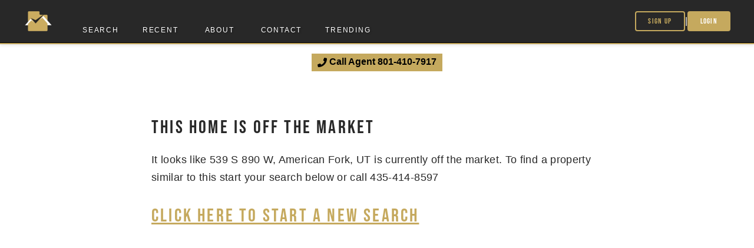

--- FILE ---
content_type: text/html; charset=UTF-8
request_url: https://bestutahrealestate.com/utah/american-fork/539-s-890-w-194-mls-1858128
body_size: 14052
content:


<!DOCTYPE html>
<html lang="en" class="no-js no-svg">

<head>

    <meta charset="UTF-8">
    <meta name="google-adsense-account" content="ca-pub-5286426631601202">
    <meta name="viewport" content="width=device-width, initial-scale=1, maximum-scale=5, user-scalable=1"/>

    <title>539 S 890 W, American Fork, UT </title>

    <meta name="description" content="It looks like 539 S 890 W, American Fork, UT is currently off the market"/>

	        <meta property="og:title" content="539 S 890 W, American Fork, UT ">
	
	        <meta property="og:description" content="It looks like 539 S 890 W, American Fork, UT is currently off the market">
	
    <meta property="fb:app_id" content="689456074858743" />

    

	
       <link rel="canonical" href="https://bestutahrealestate.com/utah/american-fork/539-s-890-w-194-mls-1858128"/>

    <!-- App Indexing and Deep Linking Meta Tags -->
    <meta name="google-play-app" content="app-id=com.bestutahrealestate.burev2">
    
    <!-- Twitter App Card -->
    <meta name="twitter:app:name:iphone" content="Best Utah Real Estate">
    <meta name="twitter:app:id:iphone" content="6746247669">
    <meta name="twitter:app:url:iphone" content="com.bestutahrealestate.burev2://utah/american-fork/539-s-890-w-194-mls-1858128">
    <meta name="twitter:app:name:googleplay" content="Best Utah Real Estate">
    <meta name="twitter:app:id:googleplay" content="com.bestutahrealestate.burev2">
    <meta name="twitter:app:url:googleplay" content="com.bestutahrealestate.burev2://utah/american-fork/539-s-890-w-194-mls-1858128">
    
    <!-- App Links for Facebook -->
        <script src="https://analytics.ahrefs.com/analytics.js" data-key="aV8ifokKIewRvTTT/PmWgw" async></script>
    <meta name="ahrefs-site-verification" content="4a950714ebf9639ec4092822d24104999873a8261ded2483e219731fb48f3815">
    <!-- Load jQuery with defer to reduce render blocking -->
    <script
            src="https://code.jquery.com/jquery-3.4.0.min.js"
            integrity="sha256-BJeo0qm959uMBGb65z40ejJYGSgR7REI4+CW1fNKwOg="
            crossorigin="anonymous" defer></script>
    <script
            src="https://code.jquery.com/ui/1.12.1/jquery-ui.min.js"
            integrity="sha256-VazP97ZCwtekAsvgPBSUwPFKdrwD3unUfSGVYrahUqU="
            crossorigin="anonymous" defer></script>

    <!-- Add class to body when page is fully loaded -->
    <script>
        document.addEventListener('DOMContentLoaded', function() {
            document.body.classList.add('loaded');
        });
    </script>

    <!-- Hotjar Tracking Code for https://bestutahrealestate.com -->
    <script>
        (function(h,o,t,j,a,r){
            h.hj=h.hj||function(){(h.hj.q=h.hj.q||[]).push(arguments)};
            h._hjSettings={hjid:6462005,hjsv:6};
            a=o.getElementsByTagName('head')[0];
            r=o.createElement('script');r.async=1;
            r.src=t+h._hjSettings.hjid+j+h._hjSettings.hjsv;
            a.appendChild(r);
        })(window,document,'https://static.hotjar.com/c/hotjar-','.js?sv=');
    </script>


    <script src="https://cdn.jsdelivr.net/npm/jquery-validation@1.19.0/dist/jquery.validate.min.js" defer></script>
    <script src="https://cdn.jsdelivr.net/npm/jquery-validation@1.19.0/dist/additional-methods.min.js" defer></script>


    <!-- swiper -->
    <link rel="preload" as="style" href="https://cdn.jsdelivr.net/npm/swiper@11/swiper-bundle.min.css" onload="this.onload=null;this.rel='stylesheet'">
    <noscript><link rel="stylesheet" href="https://cdn.jsdelivr.net/npm/swiper@11/swiper-bundle.min.css"></noscript>
    <script src="https://cdn.jsdelivr.net/npm/swiper@11/swiper-bundle.min.js" defer></script>


    <!-- Font Awesome - load asynchronously with font-display swap -->
    <link rel="preload" href="https://use.fontawesome.com/releases/v5.5.0/webfonts/fa-solid-900.woff2" as="font" type="font/woff2" crossorigin="anonymous">
    <link rel="preload" as="style" href="https://use.fontawesome.com/releases/v5.5.0/css/all.css"
          integrity="sha384-B4dIYHKNBt8Bc12p+WXckhzcICo0wtJAoU8YZTY5qE0Id1GSseTk6S+L3BlXeVIU" crossorigin="anonymous" onload="this.onload=null;this.rel='stylesheet'">
    <noscript><link rel="stylesheet" href="https://use.fontawesome.com/releases/v5.5.0/css/all.css"></noscript>
    <style>
        /* Force font-display: swap for Font Awesome */
        @font-face {
            font-family: 'Font Awesome 5 Free';
            font-display: swap;
        }
        @font-face {
            font-family: 'Font Awesome 5 Brands';
            font-display: swap;
        }
    </style>


    <meta name="msvalidate.01" content="EE1897C6E7AEA8DF5C6B9D7ACC33BB4D"/>
    <meta name="msvalidate.01" content="55ED221E887837AF65FCC027B0F78A46"/>
    <meta name="google-site-verification" content="9T-LGvGIiIYDmTmfoUZHLlxSlrySbrXtbF7Mf-EMwQw"/>

    <!-- Optimize Adobe Typekit loading -->
    <link rel="preload" href="https://use.typekit.net/wgj1rjw.css" as="style" onload="this.onload=null;this.rel='stylesheet'">
    <noscript><link rel="stylesheet" href="https://use.typekit.net/wgj1rjw.css"></noscript>

    <!-- Fallback font strategy to prevent CLS -->
    <style>
        /* Fallback fonts that are close to your webfonts */
        body {
            font-family: Arial, sans-serif;
        }
        @font-face {
            font-family: 'tk-font';
            font-display: swap;
        }
    </style>

    <link rel="pingback" href="">
    <link href="https://bestutahrealestate.com/themes/realty/assets/images//favicon.png" rel="icon" type="image/x-icon">

    <meta name="facebook-domain-verification" content="s0x4z77f9dcwcxj51t4hklnoo7bf00" />

    <meta property="og:type" content="website" />
    <meta property="og:url" content="https://bestutahrealestate.com/utah/american-fork/539-s-890-w-194-mls-1858128" />

    <!-- Google Sign-in -->
    <script src="https://apis.google.com/js/platform.js" async defer></script>
    <meta name="google-signin-client_id" content="343196153721-gj1gat4jf2g1pc4bg346q0fshu9d59id.apps.googleusercontent.com">
    
    <!-- Google One Tap Sign-In -->
    <script src="https://accounts.google.com/gsi/client" async defer></script>
    <script>
        // Set global logged in state for One Tap script
        var loggedIn = false;
    </script>
    <script src="/sdk/js/google-one-tap.js?v=1.1" defer></script>

    <!-- Favorites functionality -->
    <script src="/sdk/js/favorites.js" defer></script>

    <!-- Extract critical CSS and inline it -->
    <style>
        /* Critical CSS for above-the-fold content */
        body {font-family:sans-serif;line-height:1.15;margin:0;padding:0}
        .site-header {position:relative}
        .navigation-top {background:#282828;position:relative;z-index:3}
        .l-wrapper {margin:0 auto;max-width:1200px;padding:0 20px}
        .nav-wrapper {align-items:center;display:flex;justify-content:space-between}
        .logo {display:block;padding:10px 0}
        /* Hero image styles - reverted to original */
        .hero-image {
            background-position: center;
            background-size: cover;
            display: flex;
            min-height: 500px;
            position: relative;
        }
        .caption-box {
            color: #fff;
            max-width: 600px;
            padding: 20px;
            position: relative;
            text-align: center;
            z-index: 2;
            margin-left: auto;
            margin-right: 0;
            background: rgba(0,0,0,0.6);
            border-radius: 5px;
        }
        .headline {font-size:32px;margin-bottom:20px}
        .button {background-color:#007bff;border:none;border-radius:4px;color:#fff;cursor:pointer;display:inline-block;font-size:16px;margin:10px 5px;padding:10px 20px;text-decoration:none}

        /* Important overrides for jQuery dependency */
        body:not(.loaded) img.lazy {opacity:1 !important; visibility:visible !important;}

        /* CLS fixes for property listings and layout elements */
        .flex-listings .main-image {
            aspect-ratio: 16/9;
            position: relative;
            overflow: hidden;
        }
        .feature-comm, .property-loop {
            min-height: 400px; /* Reserve space for dynamic content */
        }
        .flex-image {
            contain: layout; /* Helps prevent layout shifts */
        }
        /* Reserve space for property details */
        .home-features, .pricing-flex {
            min-height: 50px;
        }
        /* Fix aspect ratios for hero images and background images */
        .hero-image, .back-image, .slider-wrap {
            aspect-ratio: 16/9;
        }
        /* Fix for swiper images */
        .swiper-slide {
            aspect-ratio: 4/3;
            overflow: hidden;
        }
        .swiper-lazy-preloader {
            position: absolute;
            top: 50%;
            left: 50%;
            margin-top: -21px;
            margin-left: -21px;
        }
        /* Fix CLS for navigation items */
        li.noactive {
            contain: layout;
            height: 30px;
            display: inline-block;
            min-width: 100px;
        }
        /* Fix CLS for headline */
        h1.headline {
            min-height: 70px;
            contain: layout;
        }
        /* Fix CLS for phone numbers */
        a[href^="tel:"] {
            contain: layout;
            min-height: 24px;
            display: inline-block;
        }
        /* Fix CLS for FontAwesome icons */
        i.fas, i.far, i.fab {
            display: inline-block;
            width: 1em;
            height: 1em;
            vertical-align: -0.125em;
        }
    </style>


    <link rel="preload" as="style" href="https://bestutahrealestate.com/themes/realty/assets/scss/app.min.css?v=46.6.2" onload="this.onload=null;this.rel='stylesheet'">
    <noscript><link rel="stylesheet" href="https://bestutahrealestate.com/themes/realty/assets/scss/app.min.css?v=46.6.2"></noscript>

    <style>
        /* Fix for CLS issues with property images */
        .main-image {
            position: relative;
            aspect-ratio: 16/9;
            overflow: hidden;
        }
        .main-image img {
            width: 100%;
            height: 100%;
            object-fit: cover;
            display: block;
        }

        /* Hero image optimization for LCP - ONLY for homepage */
        body.home .hero-image {
            position: relative;
            min-height: 500px;
            display: flex;
            align-items: center;
            justify-content: center;
            background-color: #333; /* Placeholder color while image loads */
            z-index: 1;
        }
        body.home .hero-image::before {
            content: "";
            position: absolute;
            top: 0;
            left: 0;
            width: 100%;
            height: 100%;
            background-position: center;
            background-size: cover;
            z-index: -1;
        }
        body.home .caption-box {
            position: relative;
            z-index: 2;
        }

        /* Center caption box on mobile devices but keep right alignment on desktop */
        @media (max-width: 640px) {
            body.home .hero-image {
                justify-content: center;
            }
            body.home .caption-box {
                margin-left: auto;
                margin-right: auto;
                width: 90%;
                max-width: 500px;
            }
        }
        @media (min-width: 641px) {
            body.home .hero-image {
                justify-content: flex-end;
            }
            body.home .caption-box {
                margin-left: auto;
                margin-right: 0;
            }
        }

        /* Restore standard hero image for other pages */
        body:not(.home) .hero-image {
            background-position: center;
            background-size: cover;
            position: relative;
        }
    </style>

    <!-- Google Adsense - Modified to load after initial render and main content
    <script async src="https://pagead2.googlesyndication.com/pagead/js/adsbygoogle.js?client=ca-pub-5286426631601202"
            crossorigin="anonymous"></script> -->

    <!-- Google Tag Manager - Modified to load after initial render and main content -->
    <script>
        // Delay tag manager to improve CLS
        function loadGTM() {
            (function(w,d,s,l,i){w[l]=w[l]||[];w[l].push({'gtm.start':
                new Date().getTime(),event:'gtm.js'});var f=d.getElementsByTagName(s)[0],
                j=d.createElement(s),dl=l!='dataLayer'?'&l='+l:'';j.async=true;j.src=
                'https://www.googletagmanager.com/gtm.js?id='+i+dl;f.parentNode.insertBefore(j,f);
            })(window,document,'script','dataLayer','GTM-5S3MX8GS');
        }

        // Load GTM only after critical content is displayed
        if (window.requestIdleCallback) {
            window.requestIdleCallback(function() {
                setTimeout(loadGTM, 2000); // Delay by 2 seconds after idle time
            });
        } else {
            window.addEventListener('load', function() {
                setTimeout(loadGTM, 2000); // Fallback for browsers without requestIdleCallback
            });
        }
    </script>


    <!-- Defer CallRail analytics -->
    <script type="text/javascript" src="//cdn.callrail.com/companies/622688839/ef9c81f55a6d67e60b3b/12/swap.js" defer></script>

    <!-- Telephone formatting scripts - moved to after DOM load -->
    <script>
        window.addEventListener('DOMContentLoaded', function() {
            document.querySelectorAll('input[type="tel"]').forEach(function(input) {
                input.addEventListener('input', function(e) {
                    let value = e.target.value.replace(/\D/g, ''); // Remove non-numeric characters
                    if (value.length > 6) {
                        value = value.replace(/^(\d{3})(\d{3})(\d{0,4}).*/, '$1-$2-$3'); // Format as 444-444-4444
                    } else if (value.length > 3) {
                        value = value.replace(/^(\d{3})(\d{0,3})/, '$1-$2'); // Format as 444-444
                    }
                    e.target.value = value;
                });
            });
        });
    </script>


    <!-- App Banner Close Button Styles and Script -->
    <style>
        .app-banner-close {
            position: absolute;
            right: 10px;
            top: 50%;
            transform: translateY(-50%);
            background: none;
            border: none;
            font-size: 28px;
            line-height: 1;
            color: #666;
            cursor: pointer;
            padding: 5px 10px;
            z-index: 10;
            font-weight: normal;
        }
        .app-banner-close:hover {
            color: #000;
        }
        #mobile-app-banner {
            position: relative;
            padding-right: 50px;
        }
    </style>
    
    <script>
        function closeAppBanner() {
            // Set cookie for 2 hours
            var date = new Date();
            date.setTime(date.getTime() + (2 * 60 * 60 * 1000));
            var expires = "expires=" + date.toUTCString();
            document.cookie = "app_banner_dismissed=true; " + expires + "; path=/";
            
            // Hide the banner
            document.getElementById('mobile-app-banner').style.display = 'none';
        }
    </script>

</head>


<body data-base="https://bestutahrealestate.com">

<!-- Google Tag Manager (noscript) -->
<noscript><iframe src="https://www.googletagmanager.com/ns.html?id=GTM-5S3MX8GS"
                  height="0" width="0" style="display:none;visibility:hidden"></iframe></noscript>
<!-- End Google Tag Manager (noscript) -->

<div id="loading-screen">
    <div class="loader"></div>
</div>

<!-- Facebook Javascript SDK -->

<!-- End Google Tag Manager -->

<!-- Facebook Pixel Code - Delayed for better performance -->
<!-- Meta Pixel Code -->
<script>
    // Delay Facebook Pixel to improve page load performance
    function loadFacebookPixel() {
        !function(f,b,e,v,n,t,s)
        {if(f.fbq)return;n=f.fbq=function(){n.callMethod?
            n.callMethod.apply(n,arguments):n.queue.push(arguments)};
            if(!f._fbq)f._fbq=n;n.push=n;n.loaded=!0;n.version='2.0';
            n.queue=[];t=b.createElement(e);t.async=!0;
            t.src=v;s=b.getElementsByTagName(e)[0];
            s.parentNode.insertBefore(t,s)}(window, document,'script',
            'https://connect.facebook.net/en_US/fbevents.js');
        fbq('init', '147878148922853');
        fbq('track', 'PageView');
    }

    // Load Facebook Pixel after page is interactive (3 second delay)
    if (window.requestIdleCallback) {
        requestIdleCallback(function() {
            setTimeout(loadFacebookPixel, 3000);
        });
    } else {
        window.addEventListener('load', function() {
            setTimeout(loadFacebookPixel, 3000);
        });
    }
</script>

<script>
    document.addEventListener('DOMContentLoaded', function() {
        const loadingScreen = document.getElementById('loading-screen');

        // Fade out the loading screen
        function hideLoadingScreen() {
            loadingScreen.style.opacity = '0';
            loadingScreen.style.visibility = 'hidden';
        }

        // Hide loading screen after a short delay
        setTimeout(hideLoadingScreen, 250);
    });
</script>

<script type="application/ld+json">
    {
        "@context": "https://schema.org",
        "@graph": [
            {
                "@type": [
                    "Organization",
                    "RealEstateAgent",
                    "LocalBusiness"
                ],
                "@id": "https://bestutahrealestate.com/#organization",
                "name": "Best Utah Real Estate",
                "url": "https://bestutahrealestate.com/",
                "logo": "https://bestutahrealestate.com/themes/realty/assets/images/bure_new_logo_website.webp",
                "image": "https://bestutahrealestate.com/themes/realty/assets/images/bure_new_logo_website.webp",
                "description": "Best Utah Real Estate is a Utah-based real estate platform and brokerage providing MLS-powered home search, market insights, and local agent support across the state of Utah.",
                "telephone": "+1-435-414-8597",
                "priceRange": "$",
                "foundingDate": "2017",
                "address": {
                    "@type": "PostalAddress",
                    "streetAddress": "20 N Main St #301",
                    "addressLocality": "St. George",
                    "addressRegion": "UT",
                    "postalCode": "84770",
                    "addressCountry": "US"
                },
                "areaServed": [
                    { "@type": "State", "name": "Utah" },

                    { "@type": "AdministrativeArea", "name": "Washington County, Utah" },
                    { "@type": "AdministrativeArea", "name": "Iron County, Utah" },
                    { "@type": "AdministrativeArea", "name": "Kane County, Utah" },
                    { "@type": "AdministrativeArea", "name": "Salt Lake County, Utah" },
                    { "@type": "AdministrativeArea", "name": "Utah County, Utah" },
                    { "@type": "AdministrativeArea", "name": "Davis County, Utah" },
                    { "@type": "AdministrativeArea", "name": "Weber County, Utah" },
                    { "@type": "AdministrativeArea", "name": "Summit County, Utah" },
                    { "@type": "AdministrativeArea", "name": "Cache County, Utah" },
                    { "@type": "AdministrativeArea", "name": "Tooele County, Utah" },
                    { "@type": "AdministrativeArea", "name": "Wasatch County, Utah" },

                    { "@type": "City", "name": "St. George" },
                    { "@type": "City", "name": "Washington" },
                    { "@type": "City", "name": "Hurricane" },
                    { "@type": "City", "name": "Santa Clara" },
                    { "@type": "City", "name": "Ivins" },
                    { "@type": "City", "name": "Cedar City" },

                    { "@type": "City", "name": "Salt Lake City" },
                    { "@type": "City", "name": "South Jordan" },
                    { "@type": "City", "name": "Draper" },
                    { "@type": "City", "name": "Lehi" },
                    { "@type": "City", "name": "Provo" },
                    { "@type": "City", "name": "Orem" },
                    { "@type": "City", "name": "Ogden" },
                    { "@type": "City", "name": "Logan" },
                    { "@type": "City", "name": "Park City" }
                ],
                "sameAs": [
                    "https://www.facebook.com/utahhomelistings",
                    "https://www.youtube.com/channel/UCLI4ygLTgqYl0gAWRv8GyBA"
                    // add: Google Business Profile URL
                    // add: LinkedIn profile / company page
                    // add: App Store / Play Store links
                    // add: major press article URLs
                ]
            },
            {
                "@type": "LocalBusiness",
                "@id": "https://bestutahrealestate.com/#st-george-office",
                "name": "Best Utah Real Estate - St. George Office",
                "url": "https://bestutahrealestate.com/",
                "parentOrganization": {
                    "@id": "https://bestutahrealestate.com/#organization"
                },
                "telephone": "+1-435-414-8597",
                "priceRange": "$",
                "address": {
                    "@type": "PostalAddress",
                    "streetAddress": "20 N Main St #301",
                    "addressLocality": "St. George",
                    "addressRegion": "UT",
                    "postalCode": "84770",
                    "addressCountry": "US"
                },
                "openingHoursSpecification": [
                    {
                        "@type": "OpeningHoursSpecification",
                        "dayOfWeek": [
                            "Monday",
                            "Tuesday",
                            "Wednesday",
                            "Thursday",
                            "Friday"
                        ],
                        "opens": "09:00",
                        "closes": "20:00"
                    },
                    {
                        "@type": "OpeningHoursSpecification",
                        "dayOfWeek": "Saturday",
                        "opens": "09:00",
                        "closes": "18:00"
                    }
                ]
            },
            {
                "@type": "LocalBusiness",
                "@id": "https://bestutahrealestate.com/#south-jordan-office",
                "name": "Best Utah Real Estate - South Jordan Office",
                "url": "https://bestutahrealestate.com/",
                "parentOrganization": {
                    "@id": "https://bestutahrealestate.com/#organization"
                },
                "telephone": "+1-801-410-7917",
                "priceRange": "$",
                "address": {
                    "@type": "PostalAddress",
                    "streetAddress": "10808 S River Front Pkwy #3115",
                    "addressLocality": "South Jordan",
                    "addressRegion": "UT",
                    "postalCode": "84095",
                    "addressCountry": "US"
                },
                "openingHoursSpecification": [
                    {
                        "@type": "OpeningHoursSpecification",
                        "dayOfWeek": [
                            "Monday",
                            "Tuesday",
                            "Wednesday",
                            "Thursday",
                            "Friday",
                            "Saturday"
                        ],
                        "opens": "09:00",
                        "closes": "20:00"
                    }
                ]
            }
        ]
    }
</script>
<!--<script src="/sdk/js/fb_auth.js"></script>-->

<div id="page" class="sub-page utahamerican-fork539-s-890-w-194-mls-1858128 site-content">


	
		
			
        <header id="masthead" class="site-header" role="banner">
            <div class="navigation-top">
                <div class="l-wrapper">
                    <div class="nav-wrapper">
                        <a class="logo" href="/">
                            <img style="max-width: 50px" src="/themes/realty/assets/images/bure_new_logo_website.webp"
                                 alt="Best Utah Real Estate" width="100" height="100">
                        </a>
                        <div class="nav-bar">
                            <div class="wrap">
                                <div class="hamburger">
                                    <div class="bar1"></div>
                                    <div class="bar2"></div>
                                    <div class="bar3"></div>
                                </div>
								
<div class="nav-flex">
    <nav id="site-navigation" class="main-navigation desktop" role="navigation" aria-label="Top Menu">
        <ul class="navbar">
            <li class="noactive">
                <a href="https://bestutahrealestate.com/search-results.php?page=1&property_type=&property_city%5B%5D=&property_min_price=&property_max_price=&property_address=&property_keyword=&property_bedrooms=&property_bathrooms=&property_min-area=&property_max-area=&property_min_garage=&property_min_lot_size=&property_max_lot_size=&property_year=&property_area=&property_zip=&property_sub=&sort_by=DESC&order_by=Price">Search</a>
            </li>
            <li class="noactive"><a href="/recent-properties-for-sale">Recent</a></li>
            <!--<li id="" class=""><a href="/services/">Services</a>
				<ul class="navdrop">
					<li id="" class=""><a href="/services/buy-a-home/">Buy a home</a></li>
					<li id="" class=""><a href="/services/selling-a-home/">Selling a Home</a></li>
					<li id="" class=""><a href="/services/whats-my-home-worth/">Whats my home worth?</a></li>
				</ul>
			</li>-->
            <li class="noactive"><a href="/about">About</a></li>
            <li class="noactive"><a href="/contact">Contact</a></li>

            <li class="noactive"><a href="/trending-utah-properties">Trending</a></li>
			
			        </ul>
    </nav><!-- #site-navigation -->


    <nav>
        <ul class="profile-user">
			                <li>&nbsp;<a href="https://bestutahrealestate.com/members/signup">Sign Up</a> | <a
                            href="https://bestutahrealestate.com/members/">Login</a></li>
			        </ul>
    </nav>

</div>
                            </div><!-- .wrap -->
                        </div>
                    </div>

                </div>
            </div>
            <style>
                .sticky {
                    position: fixed !important;
                    top: 0;
                    width: 100%;
                    z-index: 9999 !important;
                }

                .button {
                    z-index: 0;
                }

                .sticky + .content {
                    padding-top: 102px;
                }

                .cta-number.sticky {
                    bottom: auto !important;
                }
            </style>

            <div id="CTA" class="cta-number">

                                    <a href="tel:801-410-7917"><i class="fas fa-phone"></i> Call Agent 801-410-7917</a>
                
                
            </div>

        </header><!-- #masthead -->
		
	

	        <div class="section-spacing">            <div class="l-wrapper">                <div class="l-wrapper small-wrap">                    <h1>This Home is off the market</h1>                    <p>It looks like 539 S 890 W, American Fork, UT is currently off the market. To find a property                        similar                        to this start your search below or call 435-414-8597</p>                    <h2 style="text-decoration: underline"><a                                href="https://bestutahrealestate.com/search-results.php?page=1&property_type=&property_city%5B%5D=&property_min_price=&property_max_price=&property_address=&property_keyword=&property_bedrooms=&property_bathrooms=&property_min-area=&property_max-area=&property_min_garage=&property_min_lot_size=&property_max_lot_size=&property_year=&property_area=&property_zip=&property_sub=&sort_by=DESC&order_by=time_stamp">Click                            here to                            start a new                            search</a></h2>                </div>                <div class="similar-homes">					                </div>            </div>        </div>		
<!-- Login Modal -->
<div class="ex2-popbackground popbackground"></div>
<div id="ex2" class="modal modal-active">
	<div class="modal-inner">
		<div style="color:#fff;" class="close-modal">Close X</div>
		<div class="top-text">
			<h2>Login to your account</h2>
			<p>Access all your saved properties, searches, notes and more.</p>
            <p class="error loginUpFormError" id="loginUpFormError"></p>
			<div class="login-form">
				
<form id="login_form" action="" method="post" class="content-area" enctype="multipart/form-data">
	
    <input required type="email" placeholder="Email Address" name="email">
    <input required type="password" placeholder="Password" name="password">
    <a class="resetPassword forgot-password">Forgot Password?</a>

    <div class="button-flex-sign">
        <div class="flex-item">
            <button class="button">
                Log In
                <input type="hidden" name="login" value="1">
            </button>
        </div>
       <div class="flex-item">
           <p class="signUp">No account? Sign Up</p>
       </div>
    </div>

	<input id="csrfLogin" type="hidden" name="csrf" value="">
</form>                <br/>
								<div id="ga_login_form" class="g-signin2" data-onsuccess="googleLogin" 
	data-theme="light"
     data-width="375"
	 data-longtitle="true"
     style="padding: 0;  margin: 0 auto; outline: none; text-align: center; color: rgb(255, 255, 255); display: block;">
</div>

<input type="hidden" id="ga_csrf" name="ga_csrf" value="01970e0515efdd6610e2112d86215777a49eb237142c4c0ff296ef2f4f12221a">
<script src="/sdk/js/ga_auth_updated.js?v=1.0" async defer></script>
<script src="https://apis.google.com/js/platform.js" async defer></script>			</div>
		</div>
	</div>
</div>

<!-- Sign Up Modal -->
<div class="ex3-popbackground popbackground"></div>
<div id="ex3" class="modal modal-active">
	<div class="modal-inner">
		<div class="close-modal">Close X</div>
		<div class="top-text">
			<h2>Sign Up</h2>
			<p>Access all your saved properties, searches, notes and more.</p>
            <p class="error" id="signUpFormError"></p>
			<div class="login-form">
				

<form id="signup_form" class="signup_form" method="post" enctype="multipart/form-data">
	
    <input type="email" name="email" placeholder="Email"
           value="">

    <div class="sign-up-flex">
        <div>
            <input required title="Please Enter First Name" type="text" placeholder="First Name" name="first_name"
                   pattern="[A-Za-z0-9]+"
                   value="">
        </div>
        <div class="left-side">
            <input required title="Please Enter Last Name" type="text" placeholder="Last Name" name="last_name"
                   pattern="[A-Za-z0-9]+"
                   value="">
        </div>
    </div>

    <p class="phoney-field">Address: <span>(required)</span>
        <input name="home_address" type="text" value=""/>
    </p>


    <input required title="Format: (435) 555-5555" minlength="10" maxlength="14" class="thePhone" type="tel" placeholder="Phone Number" name="phone"
           value="">
    <input required title="Pick a Password" placeholder="Password" type="password" name="password">
    <!--<input placeholder="Confirm Password" type="password" name="confirm_password">-->

    <style>
        .location-button {
            flex: 1;
            padding: 10px;
            background-color: #fff;
            border: 1px solid #C5A95E;
            color: #C5A95E;
            cursor: pointer;
            transition: all 0.3s ease;
        }
        .location-button:first-child {
            margin-right: 5px;
        }
        .location-button:last-child {
            margin-left: 5px;
        }
        /* Override any existing button styles */
        #signup_form .location-button,
        #signup_form .location-buttons-container .button.location-button {
            background-color: #fff !important;
            color: #C5A95E !important;
            -webkit-text-fill-color: #C5A95E !important;
        }
        /* Active state - highest specificity */
        #signup_form .location-button.active,
        #signup_form .location-buttons-container .button.location-button.active,
        #signup_form .location-button.active:hover,
        #signup_form .location-button.active:focus,
        #signup_form .location-button.active:active {
            background-color: #C5A95E !important;
            color: #fff !important;
            border-color: #C5A95E !important;
            -webkit-text-fill-color: #fff !important;
        }
        /* Focus state for non-active buttons */
        #signup_form .location-button:focus:not(.active) {
            background-color: #C5A95E !important;
            color: #fff !important;
            -webkit-text-fill-color: #fff !important;
            outline: none;
        }
        /* Hover state for non-active buttons */
        #signup_form .location-button:hover:not(.active) {
            background-color: #f5f5f5;
        }
    </style>
    <div class="text-center">
        <p class="font-size: 10px; margin-bottom: 0;"><b>please select your preferred search area</b></p>
    </div>
    <div class="location-buttons-container" style="display: flex; justify-content: space-between; margin-top: -25px; margin-bottom: 10px;">
        <button type="button" id="southernUtahBtn" class="location-button button" data-value="stg">Southern Utah</button>
        <button type="button" id="northernUtahBtn" class="location-button button" data-value="slc">Northern Utah</button>
    </div>
    <input required type="hidden" id="selectedLocation" name="selected_location" value="">

    <div style="display: flex; align-items: center">
        <input title="Please agree to our Privacy Policy" style="width: auto;  margin-bottom: 0; margin-right: 5px;"
               type="checkbox" required name="accept_terms">
        <div><span>By checking this box you agree to our <a style="color: #C5A95E; text-decoration: underline" href="privacy-policy">Privacy Policy.</a></span></div>
    </div>

    <div style="display: flex; align-items: center">
        <input title="I would like Infor on getting pre-approved" style="width: auto;  margin-bottom: 0; margin-right: 5px;"
               type="checkbox" checked name="pre_approved" value="1">
        <div><span>I would like information on getting pre-approved.</div>
    </div>

    <div class="button-flex-sign">
        <div class="flex-item">
            <button id="signMeUp" class="button">
                Sign Up
                <input type="hidden" name="signup" value="1">
            </button>
        </div>
        <div class="flex-item">
            <p><a href="/members/" class="logIn" style="cursor: pointer; color: #C5A95E; text-decoration: underline;">Registered? Log In</a></p>
        </div>
    </div>

    <script>
        document.addEventListener('DOMContentLoaded', function() {
            const southernUtahBtn = document.getElementById('southernUtahBtn');
            const northernUtahBtn = document.getElementById('northernUtahBtn');
            const selectedLocationInput = document.getElementById('selectedLocation');
            const signUpForm = document.getElementById('signup_form');
            const signUpButton = document.getElementById('signMeUp');

            function setActiveButton(button) {
                // Reset both buttons by removing active class
                southernUtahBtn.classList.remove('active');
                northernUtahBtn.classList.remove('active');

                // Set the clicked button as active
                button.classList.add('active');

                // Set the selected value
                selectedLocationInput.value = button.getAttribute('data-value');
            }

            southernUtahBtn.addEventListener('click', function() {
                setActiveButton(this);
            });

            northernUtahBtn.addEventListener('click', function() {
                setActiveButton(this);
            });

            /*signUpButton.addEventListener('click', function(e) {
                e.preventDefault();
                if (selectedLocationInput.value === '') {
                    alert('Please select a location (Southern Utah or Northern Utah)');
                } else {
                    signUpForm.submit();
                }
            });*/
        });
    </script>

    <input id="csrfSignUp" type="hidden" name="csrf" value="">
</form>
<br/>                <br/>
								<div id="ga_login_form" class="g-signin2" data-onsuccess="googleLogin" 
	data-theme="light"
     data-width="375"
	 data-longtitle="true"
     style="padding: 0;  margin: 0 auto; outline: none; text-align: center; color: rgb(255, 255, 255); display: block;">
</div>

<input type="hidden" id="ga_csrf" name="ga_csrf" value="d0d492ff96004b562d508c29696bfabe7785a1e4c9fb9cb745f5b2a80003f577">
<script src="/sdk/js/ga_auth_updated.js?v=1.0" async defer></script>
<script src="https://apis.google.com/js/platform.js" async defer></script>			</div>
		</div>
	</div>
</div>

<!-- Reset Password -->

<div class="ex4-popbackground popbackground"></div>
<div id="ex4" class="modal modal-active">
	<div class="modal-inner">
		<div class="close-modal">Close X</div>
		<div class="top-text">
			<h2>Password Assistance</h2>
			<p>Enter your email address and we will send you a link to change your password.</p>
            <p class="success" id="passwordResetInfo" style="display: none;"></p>
			<div class="login-form">
				
<form id="pw_reset_form" action="" method="post" enctype="multipart/form-data">

	    <input required placeholder="Email" type="email" name="email">

    <div class="button-flex-sign">
        <button class="button" style="margin-bottom: 0">
            Reset
            <input type="hidden" name="reset_password" value="1">
        </button>
    </div>
	</form>
<div class="text-center">
    <a class="logIn button">Back to Login</a>
</div>
			</div>
		</div>
	</div>
</div>


<div id="propertyModal" class="modal-inquery property_popup_inquery">
	<div class="modal-content">
		<div class="modal-header">
			<h3 id="propertyAddress">Request Property Info</h3>
			<button id="closeModalBtn" class="close-btn">&times;</button>
		</div>
		<div class="modal-body">
			<div class="property-details">
				<div class="photo-wrap">
					<span id="new-price-flag" class="price-flag"></span>
					<img id="propertyImage" src="" alt="Property Image" class="property-image">
				</div>
			</div>
			<div id="formFields">
				<div class="input-group">
					<label for="fullName">
						<input type="text" id="fullName" pattern="[A-Za-z]{1,32}" placeholder="Full name*" name="fullName" title="Please enter 2-50 characters, letters and spaces only" required>
					</label>
				</div>
				<div class="input-group">
					<label for="email">
						<input type="email" id="email" placeholder="Email*" name="email" title="Please enter a valid email address" required>
					</label>
				</div>

				<div class="input-group">
					<label for="phone">
						<input type="tel" class="phone" pattern="" id="phoneModal" placeholder="Phone*" name="phone" title="Please enter a valid phone number in the format XXX-XXX-XXXX" required>
					</label>
				</div>
				<div class="input-group">
					<label for="message">
						<textarea id="message" name="message"></textarea>
					</label>
				</div>
				<!-- Honeypot Field -->
				<div style="display:none;">
					<label for="honeypot">Leave this field empty</label>
					<input type="text" id="honeypot" name="honeypot">
				</div>
				<!-- CSRF Token -->
				<input type="hidden" id="csrfToken" name="csrfToken" value="f29caac289da929192545d281b44a49dce6575e69332e876987d02a3a60acb87">
				<button id="submitBtn" class="submit-btn">Email agent</button>
			</div>
			<div id="responseMessage" style="display: none; background-color: #dadada">
				<p>"Thank you! A licensed agent will be reaching out to you shortly."</p>
			</div>
			<div class="tcpa-text">
				<p>I agree to receive marketing and customer service calls and text messages from Best Utah Real Estate. Consent is not a condition of purchase. Msg/data rates may apply. Msg frequency varies. Reply STOP to unsubscribe. <a href="https://bestutahrealestate.com/privacy-policy.php">Privacy Policy & Terms of Service.</a></p>
			</div>
		</div>
	</div>
</div>

        <style>
        .download-app-modern {
            background: linear-gradient(135deg, #f8f9fa 0%, #ffffff 100%);
             padding: 40px 0;
            overflow: hidden;
            position: relative;
        }
        
        .download-app-modern .app-container {
            max-width: 1200px;
            margin: 0 auto;
            display: flex;
            align-items: center;
            gap: 40px;
            padding: 0 20px;
        }
        
        .download-app-modern .app-mockup-section {
            flex: 0 0 40%;
            position: relative;
        }
        
        .download-app-modern .mockup-content {
            position: relative;
            animation: float 6s ease-in-out infinite;
        }
        
        @keyframes float {
            0%, 100% { transform: translateY(0px); }
            50% { transform: translateY(-10px); }
        }
        
        .download-app-modern .iphone-mockup {
            max-width: 100%;
            height: auto;
            max-height: 400px;
            object-fit: contain;
            filter: drop-shadow(0 15px 30px rgba(0,0,0,0.1));
        }
        
        .download-app-modern .floating-badge {
            position: absolute;
            top: 15%;
            right: -10px;
            background: #C5A95E;
            color: white;
            padding: 6px 12px;
            border-radius: 20px;
            font-weight: 600;
            font-size: 12px;
            box-shadow: 0 5px 15px rgba(197, 169, 94, 0.3);
            animation: pulse 2s ease-in-out infinite;
            white-space: nowrap;
        }
        
        .download-app-modern .badge-2 {
            top: 25%;
            animation-delay: 0.5s;
        }
        
        .download-app-modern .badge-3 {
            top: 35%;
            animation-delay: 1s;
        }
        
        .download-app-modern .badge-4 {
            top: 45%;
            animation-delay: 1.5s;
        }
        
        .download-app-modern .badge-5 {
            top: 55%;
            animation-delay: 2s;
        }
        
        
        @keyframes pulse {
            0%, 100% { transform: scale(1); }
            50% { transform: scale(1.03); }
        }
        
        .download-app-modern .app-info-section {
            flex: 1;
            padding: 10px;
        }
        
        .download-app-modern .app-header {
            text-align: center;
            margin-bottom: 25px;
        }
        
        .download-app-modern .app-logo {
            width: 80px;
            height: 80px;
            margin-bottom: 15px;
            border-radius: 16px;
            box-shadow: 0 8px 20px rgba(0,0,0,0.08);
        }
        
        .download-app-modern .app-header h2 {
            color: #333;
            font-size: 28px;
            margin-bottom: 8px;
            font-weight: 700;
        }
        
        .download-app-modern .tagline {
            color: #666;
            font-size: 16px;
            margin: 0;
        }
        
        .download-app-modern .download-buttons {
            display: flex;
            gap: 15px;
            justify-content: center;
           margin-bottom: 20px;
            flex-wrap: wrap;
        }
        
        .download-app-modern .app-store-btn {
            transition: transform 0.3s ease, box-shadow 0.3s ease;
        }
        
        .download-app-modern .app-store-btn:hover {
            transform: translateY(-3px);
            filter: brightness(1.1);
        }
        
        .download-app-modern .app-store-btn img {
            height: 50px;
            width: auto;
        }
        
        .download-app-modern .app-features-list {
            display: grid;
            grid-template-columns: repeat(2, 1fr);
            gap: 10px 20px;
            margin-top: 15px;
        }
        
        .download-app-modern .feature-check {
            display: flex;
            align-items: flex-start;
            gap: 8px;
            font-size: 14px;
            color: #555;
        }
        
        .download-app-modern .feature-check i {
            color: #C5A95E;
            font-size: 16px;
            margin-top: 2px;
            flex-shrink: 0;
        }
        
        .download-app-modern .feature-check span {
            line-height: 1.4;
        }
        
        .download-app-modern .feature-check strong {
            color: #333;
        }
        
        .download-app-modern .features-grid {
            display: grid;
            grid-template-columns: repeat(2, 1fr);
            gap: 30px;
        }
        
        .download-app-modern .feature-item {
            text-align: center;
            padding: 20px;
            background: white;
            border-radius: 15px;
            box-shadow: 0 5px 20px rgba(0,0,0,0.08);
            transition: transform 0.3s ease, box-shadow 0.3s ease;
        }
        
        .download-app-modern .feature-item:hover {
            transform: translateY(-5px);
            box-shadow: 0 10px 30px rgba(0,0,0,0.12);
        }
        
        .download-app-modern .feature-icon {
            width: 60px;
            height: 60px;
            background: #C5A95E;
            border-radius: 50%;
            display: flex;
            align-items: center;
            justify-content: center;
            margin: 0 auto 15px;
            font-size: 24px;
            color: white;
        }
        
        .download-app-modern .feature-item h4 {
            color: #333;
            font-size: 18px;
            margin-bottom: 10px;
            font-weight: 600;
        }
        
        .download-app-modern .feature-item p {
            color: #666;
            font-size: 14px;
            margin: 0;
            line-height: 1.6;
        }
        
        /* Mobile Responsive */
        @media (max-width: 991px) {
            .download-app-modern .app-container {
                flex-direction: column;
                gap: 40px;
            }
            
            .download-app-modern .app-mockup-section {
                flex: none;
                max-width: 400px;
                margin: 0 auto;
            }
            
            .download-app-modern .floating-badge {
                right: 10px;
                font-size: 11px;
            }
            
            .download-app-modern .features-grid {
                grid-template-columns: 1fr;
                gap: 20px;
            }
            
            .download-app-modern .app-features-list {
                grid-template-columns: 1fr;
                gap: 8px;
            }
        }
        
        @media (max-width: 576px) {
            .download-app-modern {
                padding: 40px 0;
            }
            
            .download-app-modern .app-header h2 {
                font-size: 24px;
            }
            
            .download-app-modern .tagline {
                font-size: 16px;
            }
            
            .download-app-modern .download-buttons {
                flex-direction: column;
                align-items: center;
            }
            
            .download-app-modern .app-store-btn img {
                height: 50px;
            }
            
            .download-app-modern .app-features-list {
                grid-template-columns: 1fr;
            }
        }
        </style>
        <div class="download-app-modern">
            <div class="app-container">
                <div class="app-mockup-section">
                    <div class="mockup-content">
                        <img class="iphone-mockup" src="/themes/realty/assets/images/iphone-hand.png"
                             alt="Best Utah Real Estate Mobile App" width="673" height="1000">
                        <div class="floating-badge">
                            <span class="badge-text">MLS at your fingertips</span>
                        </div>
                        <div class="floating-badge badge-2">
                            <span class="badge-text">Real-time updates</span>
                        </div>
                        <div class="floating-badge badge-3">
                            <span class="badge-text">Listing Alerts</span>
                        </div>
                        <div class="floating-badge badge-4">
                            <span class="badge-text">Interactive Map</span>
                        </div>
                        <div class="floating-badge badge-5">
                            <span class="badge-text">Save your searches</span>
                        </div>
                    </div>
                </div>
                
                <div class="app-info-section">
                    <div class="app-header">
                        <img class="app-logo" src="/themes/realty/assets/images/bure_new_logo_website.webp"
                             alt="Best Utah Real Estate Logo" width="200" height="200">
                        <h2>Best Utah Real Estate</h2>
                        <p class="tagline">Your trusted MLS search companion</p>
                    </div>
                    
                    <div class="download-buttons">
                        <a href="https://apps.apple.com/us/app/best-utah-real-estate/id6746247669" class="app-store-btn">
                            <img src="/themes/realty/assets/images/app-store-iphone.png"
                                 alt="Download on App Store" width="1122" height="377">
                        </a>
                        <a href="https://play.google.com/store/apps/details?id=com.bestutahrealestate.burev2" class="app-store-btn">
                            <img src="/themes/realty/assets/images/app-store-google.png"
                                 alt="Get it on Google Play" width="1130" height="376">
                        </a>
                    </div>
                    
                    <div class="app-features-list">
                        <div class="feature-check">
                            <i class="fas fa-check-circle"></i>
                            <span><strong>Accurate Data</strong> - Direct MLS feed for real-time listings</span>
                        </div>
                        <div class="feature-check">
                            <i class="fas fa-check-circle"></i>
                            <span><strong>Privacy First</strong> - We never sell your personal data</span>
                        </div>
                        <div class="feature-check">
                            <i class="fas fa-check-circle"></i>
                            <span><strong>Personalized</strong> - Custom alerts for your dream home</span>
                        </div>
                        <div class="feature-check">
                            <i class="fas fa-check-circle"></i>
                            <span><strong>Easy to Use</strong> - Intuitive design for all users</span>
                        </div>
                    </div>
                </div>
            </div>
        </div>

        <!-- Schema.org markup for Mobile Applications -->
        <script type="application/ld+json">
        {
            "@context": "https://schema.org",
            "@type": "MobileApplication",
            "name": "Best Utah Real Estate",
            "operatingSystem": "ANDROID",
            "applicationCategory": "LifestyleApplication",
            "offers": {
                "@type": "Offer",
                "price": "0",
                "priceCurrency": "USD"
            },
            "author": {
                "@type": "Organization",
                "name": "Best Utah Real Estate",
                "url": "https://bestutahrealestate.com"
            },
            "downloadUrl": "https://play.google.com/store/apps/details?id=com.bestutahrealestate.burev2",
            "description": "Search Utah homes for sale with MLS data at your fingertips. Accurate data, privacy-focused, personalized updates, and easy to use.",
            "featureList": [
                "Direct MLS feed for accurate real-time data",
                "Privacy-focused - never sells your data",
                "Personalized neighborhood and market updates", 
                "Easy-to-use interface"
            ],
            "softwareVersion": "2.0",
            "image": "https://bestutahrealestate.com/themes/realty/assets/images/bure_new_logo_website.webp"
        }
        </script>
        
        <script type="application/ld+json">
        {
            "@context": "https://schema.org",
            "@type": "MobileApplication", 
            "name": "Best Utah Real Estate",
            "operatingSystem": "IOS",
            "applicationCategory": "LifestyleApplication",
            "offers": {
                "@type": "Offer",
                "price": "0",
                "priceCurrency": "USD"
            },
            "author": {
                "@type": "Organization",
                "name": "Best Utah Real Estate",
                "url": "https://bestutahrealestate.com"
            },
            "downloadUrl": "https://apps.apple.com/us/app/best-utah-real-estate/id6746247669",
            "description": "Search Utah homes for sale with MLS data at your fingertips. Accurate data, privacy-focused, personalized updates, and easy to use.",
            "featureList": [
                "Direct MLS feed for accurate real-time data",
                "Privacy-focused - never sells your data",
                "Personalized neighborhood and market updates",
                "Easy-to-use interface"
            ],
            "softwareVersion": "2.0",
            "image": "https://bestutahrealestate.com/themes/realty/assets/images/bure_new_logo_website.webp"
        }
        </script>

	

<footer>

	
        <div class="footer-wrap">
            <div class="l-wrapper">

                <div style="align-items: normal;" class="footer-flex">
                    <div class="logo-side">
                        <a class="logo" href="/">
                            <img style="width: 300px" src="/themes/realty/assets/images/logo.png"
                                 alt="Homes For Sale St. George Utah Logo" width="1336" height="838">
                        </a>

                        <nav>
                            <ul>
                                <li><a href="/"><i class="fas fa-caret-right"></i> HOME</a></li>
                                <li><a href="/contact"><i class="fas fa-caret-right"></i> CONTACT</a></li>
                                <li>
                                    <a href="/search-results.php?page=1&property_type=&property_city%5B%5D=&property_min_price=&property_max_price=&property_bedrooms=&property_bathrooms=&property_min-area=&property_max-area=&property_keyword=&property_min_garage=&property_min_lot_size=&property_max_lot_size=&property_id=&property_area=&"><i
                                                class="fas fa-caret-right"></i> MLS SEARCH</a></li>
                                <li>
                                    <a href="/search-results.php?page=1&property_type=1&property_city%5B%5D=&property_min_price=&property_max_price=&property_bedrooms=&property_bathrooms=&property_min-area=&property_max-area=&property_keyword=&property_min_garage=&property_min_lot_size=&property_max_lot_size=&property_id=&property_area=&sort_by=DESC&order_by=time_stamp"><i
                                                class="fas fa-caret-right"></i> HOMES FOR SALE</a></li>
                                <!--<li>
                                    <a href="https://bestutahrealestate.com/subdivision/" rel="dofollow"><i
                                                class="fas fa-caret-right"></i> SUBDIVISIONS</a></li>-->

								                                    <li><a class="logIn"><i class="fas fa-caret-right"></i> LOG IN</a></li>
								                            </ul>
                            <ul>
                                <li>
                                    <a href="https://bestutahrealestate.com/search-results.php?page=1&property_type%5B%5D=Subdivided+Lot&property_type%5B%5D=Land%2FAcreage&property_city%5B%5D=&property_min_price=&property_max_price=&property_address=&property_keyword=&property_bedrooms=&property_bathrooms=&property_min-area=&property_max-area=&property_min_garage=&property_min_lot_size=&property_max_lot_size=&property_year=&property_area=&property_zoning=&property_zip=&property_sub%5B%5D=&sort_by=DESC&order_by=time_stamp"><i
                                                class="fas fa-caret-right"></i> LAND FOR SALE</a></li>
                                <li><a href="/about"><i class="fas fa-caret-right"></i> ABOUT</a></li>
                                <li><a href="/sitemap.php"><i class="fas fa-caret-right"></i> SITEMAP</a></li>
                                <li><a href="/news" rel="dofollow"><i class="fas fa-caret-right"></i> NEWS</a></li>
                                <li><a href="/st-george-home-loan-calculator" rel="dofollow"><i
                                                class="fas fa-caret-right"></i> LOAN CALCULATOR</a></li>

								                                    <li><a class="signUp"><i class="fas fa-caret-right"></i> SIGN UP</a></li>
								                            </ul>
                        </nav>

                        <div class="social">
                            <a href="https://www.facebook.com/utahhomelistings">
                                <i class="fab fa-facebook"></i>
                            </a>
                            <a href="https://www.youtube.com/channel/UCLI4ygLTgqYl0gAWRv8GyBA">
                                <i class="fab fa-youtube-square"></i>
                            </a>
                            <a href="https://www.yelp.com/biz/best-utah-real-estate-st-george">
                                <i class="fab fa-yelp"></i>
                            </a>
                        </div>
                    </div>
                    <div class="address">
                        <p><b>Southern Utah Office</b></p>
                        <div class="address-flex">
                            <i class="fas fa-map-marker-alt"></i>&nbsp;&nbsp;&nbsp;&nbsp;&nbsp;&nbsp;&nbsp;
                            <p> Best Utah Real Estate<br>
                                20 N Main St #301<br>
                                St. George, UT 84770
                            </p>
                        </div>
                        <p><b>Northern Utah Office</b></p>
                        <div class="address-flex">
                            <i class="fas fa-map-marker-alt"></i>&nbsp;&nbsp;&nbsp;&nbsp;&nbsp;&nbsp;
                            <p> Best Utah Real Estate<br>
                                10808 S River Front Pkwy #3115<br>
                                South Jordan, UT 84095
                            </p>
                        </div>
                        <p style="font-size: 12px">out reach managers contact kris@bestutahrealestate.com</p>


                        <!--<p><i class="fas fa-envelope"></i> &nbsp; info@theonebrothers.com</p>-->
                    </div>

                    <!--  <div class="news-letter">

					<p>Our mobile app is the best way to stay connected with what's happening in the market.</p>
					   <a href="https://app.realtyonegroup.com/ONEKRISTOPHERLARSON/" class="button">DOWNLOAD NOW</a>
                    </div>-->
                </div>
            </div>
            <div class="l-wrapper">
                <p class="privacy">© 2025 <a href="https://bestutahrealestate.com/">Utah Real
                        Estate</a> | <a
                            href="/privacy-policy.php">Privacy
                        Policy</a></p>

            </div>
        </div>
	

				

</footer>

</div> <!-- end page -->




<!--<script src="app.js?v=4.32.9"></script>-->
<script>
    window.onscroll = function () {
        myFunction()
    };

    var header = document.getElementById("CTA");
    var sticky = header.offsetTop;

    function myFunction() {
        if (window.pageYOffset > sticky) {
            header.classList.add("sticky");
        } else {
            header.classList.remove("sticky");
        }
    }
</script>
<script src="/themes/realty/assets/js/agent-form.js?v=4.32.9"></script>
<script src="/themes/realty/assets/js/jquery.cookie.js"></script>
<!--<script src="/themes/realty/assets/js/property-refinement.js?v=5.32.9"></script>-->
<script src="/themes/realty/assets/js/custom.js?v=7.32.9"></script>
<script src="/themes/realty/assets/js/map.js?"></script>
<!--<script src="/themes/realty/assets/js/fresco.js"></script>-->
<script src="/themes/realty/assets/js/signup.js?v=13.234.0"></script>



</body>
</html>


--- FILE ---
content_type: text/css
request_url: https://bestutahrealestate.com/themes/realty/assets/scss/app.min.css?v=46.6.2
body_size: 21755
content:
@charset "UTF-8";html{font-family:sans-serif;line-height:1.15;-ms-text-size-adjust:100%;-webkit-text-size-adjust:100%}body{margin:0}article,aside,footer,header,nav,section{display:block}h1{font-size:2em;margin:0.67em 0}figcaption,figure,main{display:block}figure{margin:1em 0}hr{-webkit-box-sizing:content-box;-moz-box-sizing:content-box;box-sizing:content-box;height:0;overflow:visible}pre{font-family:monospace,monospace;font-size:1em}a{background-color:transparent;-webkit-text-decoration-skip:objects}a:active,a:hover{outline-width:0}abbr[title]{border-bottom:1px #767676 dotted;text-decoration:none}b,strong{font-weight:inherit}b,strong{font-weight:700}code,kbd,samp{font-family:monospace,monospace;font-size:1em}dfn{font-style:italic}mark{background-color:#eee;color:#222}small{font-size:80%}sub,sup{font-size:75%;line-height:0;position:relative;vertical-align:baseline}sub{bottom:-0.25em}sup{top:-0.5em}audio,video{display:inline-block}audio:not([controls]){display:none;height:0}img{border-style:none}svg:not(:root){overflow:hidden}button,input,optgroup,select,textarea{font-family:sans-serif;font-size:100%;line-height:1.15;margin:0}button,input{overflow:visible}button,select{text-transform:none}button,html [type=button],[type=reset],[type=submit]{-webkit-appearance:button}button::-moz-focus-inner,[type=button]::-moz-focus-inner,[type=reset]::-moz-focus-inner,[type=submit]::-moz-focus-inner{border-style:none;padding:0}button:-moz-focusring,[type=button]:-moz-focusring,[type=reset]:-moz-focusring,[type=submit]:-moz-focusring{outline:1px dotted ButtonText}fieldset{border:1px solid #bbb;margin:0 2px;padding:0.35em 0.625em 0.75em}legend{-webkit-box-sizing:border-box;-moz-box-sizing:border-box;box-sizing:border-box;color:inherit;display:table;max-width:100%;padding:0;white-space:normal}progress{display:inline-block;vertical-align:baseline}textarea{overflow:auto}[type=checkbox],[type=radio]{-webkit-box-sizing:border-box;-moz-box-sizing:border-box;box-sizing:border-box;padding:0}[type=number]::-webkit-inner-spin-button,[type=number]::-webkit-outer-spin-button{height:auto}[type=search]{-webkit-appearance:textfield;outline-offset:-2px}[type=search]::-webkit-search-cancel-button,[type=search]::-webkit-search-decoration{-webkit-appearance:none}::-webkit-file-upload-button{-webkit-appearance:button;font:inherit}details,menu{display:block}summary{display:list-item}canvas{display:inline-block}template{display:none}[hidden]{display:none}@keyframes scaleIn{from{opacity:0;transform:scale(0)}to{opacity:1;transform:scale(1)}}.content-area #standard-form .form-submit{transition:all 0.5s ease-in-out}@font-face{font-family:"core-icons";src:url("../fonts/core-icons.eot?vbtv8s");src:url("../fonts/core-icons.eot?vbtv8s#iefix") format("embedded-opentype"),url("../fonts/core-icons.ttf?vbtv8s") format("truetype"),url("../fonts/core-icons.woff?vbtv8s") format("woff"),url("../fonts/core-icons.svg?vbtv8s#core-icons") format("svg");font-weight:normal;font-style:normal}.font-icon{font-family:"core-icons" !important;speak:none;font-style:normal;font-weight:normal;font-variant:normal;text-transform:none;line-height:1;-webkit-font-smoothing:antialiased;-moz-osx-font-smoothing:grayscale}.icon-chevron-left:before{content:"\e905"}.icon-chevron-right:before{content:"\e906"}.icon-arrow{width:18px;height:21px;vertical-align:sub;fill:#FFFFFF}.received{background-color:#C5A95E;padding:0 20px;margin-bottom:20px;color:#fff;display:none}.failed{background-color:#333;padding:0 20px;margin-bottom:20px;color:#fff;display:none}.phoney-field{display:none}.content-area .flex-contact{display:block}@media (min-width:640px){.content-area .flex-contact{display:flex;justify-content:center;align-items:center}}.content-area .flex-contact .content-side{flex-basis:40%}.content-area .flex-contact .contact{flex-basis:60%}@media (min-width:640px){.content-area .flex-contact .contact{padding-left:60px}}.content-area [type=color],.content-area [type=date],.content-area [type=datetime-local],.content-area [type=datetime],.content-area [type=email],.content-area [type=month],.content-area [type=number],.content-area [type=password],.content-area [type=search],.content-area [type=tel],.content-area [type=text],.content-area [type=time],.content-area [type=url],.content-area [type=week],.content-area textarea{display:block;box-sizing:border-box;width:100%;padding:0.5rem;margin:0 0 1rem;font-family:inherit;border:none;border-color:none;border-bottom:1px solid #969696;margin-bottom:2.25rem;font-size:0.875rem !important;padding-bottom:0.875rem;font-weight:500;color:#989898;background:transparent;outline:none}.content-area input:focus{border-bottom-color:#C5A95E}.content-area #standard-form{padding-top:12px}.content-area #standard-form .flex-outter{display:flex;flex-direction:column}@media (min-width:640px){.content-area #standard-form .flex-outter{flex-direction:row}}.content-area #standard-form .flex-outter input{justify-content:center;border-color:#8A8A8A}.content-area #standard-form .flex-outter input:first-of-type{margin-right:12px}.content-area #standard-form textarea{height:150px;border-color:#8A8A8A}.content-area #standard-form .form-submit{border:none;background-color:#C5A95E;color:#FFFFFF;margin-bottom:0;padding:12px 20px;cursor:pointer}.content-area #standard-form .form-submit:hover{background-color:#000;color:#FFFFFF}#request-form{margin-top:16px}#request-form label{font-size:12px;display:block}#request-form [type=color],#request-form [type=date],#request-form [type=datetime-local],#request-form [type=datetime],#request-form [type=email],#request-form [type=month],#request-form [type=number],#request-form [type=password],#request-form [type=search],#request-form [type=tel],#request-form [type=text],#request-form [type=time],#request-form [type=url],#request-form [type=week],#request-form textarea{display:block;box-sizing:border-box;width:100%;height:2.4375rem;padding:8px 8px 8px 0;margin:0 0 0 0;font-family:inherit;font-size:14px;color:#808080;border-radius:0;transition:box-shadow 0.5s,border-color 0.25s ease-in-out;background-color:#fff;border:none;-webkit-appearance:none;-moz-appearance:none}#request-form .input-item{border-bottom:1px solid rgba(128,128,128,0.2);padding:16px}#request-form textarea{height:150px}#request-form .button{width:100%;margin-top:0}#calc-container label{font-size:12px;display:block}#calc-container .loan-item{border-bottom:1px solid rgba(128,128,128,0.2);padding:16px;font-size:14px}#calc-container input{background-color:transparent;font-size:14px;padding-left:0;margin-bottom:0;color:#808080;border-bottom:0}#calc-container #payments{display:none}#calc-container .calc-button{width:100%;background-color:#C5A95E;border:none;padding:20px;color:#fff;font-size:14px;font-weight:200;cursor:pointer;letter-spacing:0.02em;transition:all 0.8s}#calc-container .calc-button:hover{background-color:#000;color:#fff}.quick-quote-callout{display:inline-block;background-color:#FFFFFF;border-radius:2px;padding:7px 16px;box-shadow:0 0 10px 0 rgba(0,0,0,0.5)}input[type=text],input[type=email],input[type=tel],input[type=number],input[type=password],input[type=search],input[type=url],textarea,select{width:100%;padding:12px 16px;font-size:16px;border:2px solid #e0e0e0;border-radius:4px;transition:border-color 0.3s ease,box-shadow 0.3s ease;background-color:#FFFFFF;font-family:inherit}input[type=text]:focus,input[type=email]:focus,input[type=tel]:focus,input[type=number]:focus,input[type=password]:focus,input[type=search]:focus,input[type=url]:focus,textarea:focus,select:focus{outline:none;border-color:#C5A95E;box-shadow:0 0 0 3px rgba(197,169,94,0.1)}input[type=text]::placeholder,input[type=email]::placeholder,input[type=tel]::placeholder,input[type=number]::placeholder,input[type=password]::placeholder,input[type=search]::placeholder,input[type=url]::placeholder,textarea::placeholder,select::placeholder{color:#999999}textarea{min-height:120px;resize:vertical}label{display:block;margin-bottom:0.5rem;font-weight:500;color:#282828}h1,.h1,h2,.h2,h3,.h3,h4,.h4,h5,.h5,h6,.h6{font-family:"bebas-neue","Helvetica Neue","Helvetica","Arial",sans-serif;font-weight:100;letter-spacing:0.1em}h1,.h1{line-height:1.2}h2,.h2{font-size:26px;line-height:1.2;margin-top:30px}@media (min-width:640px){h2,.h2{font-size:32px}}h3,.h3{line-height:1.4;font-size:22px}@media (min-width:640px){h3,.h3{font-size:36px}}.site-content ul{list-style:square}.site-content li{padding-bottom:10px}.check-marks ul{list-style:none !important;padding-left:0 !important}.check-marks ul li:before{content:"✓";color:#C5A95E;padding-right:8px}.content-pages ul{list-style:none;padding-left:20px}@media (min-width:640px){.content-pages ul{padding-left:40px}}.content-pages li{font-size:16px;font-weight:100;border:solid 1px #cacaca;border-left:0;border-right:0;border-bottom:0;padding-top:10px}@media (min-width:640px){.content-pages li{font-size:20px}}.container{display:block;position:relative;padding-left:35px;margin-bottom:12px;cursor:pointer;font-size:22px;-webkit-user-select:none;-moz-user-select:none;-ms-user-select:none;user-select:none}.container input{position:absolute;opacity:0;cursor:pointer;height:0;width:0}.checkmark{position:absolute;top:0;left:0;height:25px;width:25px;background-color:#eee;border:2px solid #C5A95E}.container:hover input ~ .checkmark{background-color:#ccc}.container input:checked ~ .checkmark{background-color:#C5A95E;border:none}.checkmark:after{content:"";position:absolute;display:none}.container input:checked ~ .checkmark:after{display:block}.container .checkmark:after{left:9px;top:5px;width:5px;height:10px;border:solid white;border-width:0 3px 3px 0;-webkit-transform:rotate(45deg);-ms-transform:rotate(45deg);transform:rotate(45deg)}.switch{position:relative;display:inline-block;width:30px;height:17px}.switch input{opacity:0;width:0;height:0}.slider{position:absolute;cursor:pointer;top:0;left:0;right:0;bottom:0;background-color:#ccc;-webkit-transition:0.4s;transition:0.4s}.slider:before{position:absolute;content:"";height:13px;width:13px;left:2px;bottom:2px;background-color:white;-webkit-transition:0.4s;transition:0.4s}input:checked + .slider{background-color:#C5A95E}input:focus + .slider{box-shadow:0 0 1px #C5A95E}input:checked + .slider:before{-webkit-transform:translateX(13px);-ms-transform:translateX(13px);transform:translateX(13px)}.slider.round{border-radius:34px}.slider.round:before{border-radius:50%}a{color:#C5A95E;text-decoration:none;transition:all 0.3s ease;cursor:pointer;outline:0;position:relative}a:focus{outline:2px solid #C5A95E;outline-offset:2px}a:hover{color:rgb(176.4383561644,145.7534246575,63.5616438356)}.article-content a{text-decoration:underline;text-decoration-color:rgba(197,169,94,0.3);text-underline-offset:2px}.article-content a:hover{text-decoration-color:#C5A95E;color:rgb(176.4383561644,145.7534246575,63.5616438356)}a.base-content:hover,.base-content a:hover{color:#000}a[href^="tel:"]{contain:initial !important;height:auto !important;min-height:initial !important;display:inline-block;line-height:inherit;vertical-align:baseline}.spin{animation-name:spin;animation-duration:5000ms;animation-iteration-count:infinite;animation-timing-function:linear}@keyframes spin{from{transform:rotate(0deg)}to{transform:rotate(360deg)}}.slideDown{animation-name:slideDown;-webkit-animation-name:slideDown;animation-duration:1s;-webkit-animation-duration:1s;animation-timing-function:ease;-webkit-animation-timing-function:ease;visibility:visible !important}@keyframes slideDown{0%{transform:translateY(-100%)}50%{transform:translateY(8%)}65%{transform:translateY(-4%)}80%{transform:translateY(4%)}95%{transform:translateY(-2%)}100%{transform:translateY(0%)}}@-webkit-keyframes slideDown{0%{-webkit-transform:translateY(-100%)}50%{-webkit-transform:translateY(8%)}65%{-webkit-transform:translateY(-4%)}80%{-webkit-transform:translateY(4%)}95%{-webkit-transform:translateY(-2%)}100%{-webkit-transform:translateY(0%)}}.slideUp{animation-name:slideUp;-webkit-animation-name:slideUp;animation-duration:1s;-webkit-animation-duration:1s;animation-timing-function:ease;-webkit-animation-timing-function:ease;visibility:visible !important}@keyframes slideUp{0%{transform:translateY(100%)}50%{transform:translateY(-8%)}65%{transform:translateY(4%)}80%{transform:translateY(-4%)}95%{transform:translateY(2%)}100%{transform:translateY(0%)}}@-webkit-keyframes slideUp{0%{-webkit-transform:translateY(100%)}50%{-webkit-transform:translateY(-8%)}65%{-webkit-transform:translateY(4%)}80%{-webkit-transform:translateY(-4%)}95%{-webkit-transform:translateY(2%)}100%{-webkit-transform:translateY(0%)}}.slideLeft{animation-name:slideLeft;-webkit-animation-name:slideLeft;animation-duration:1s;-webkit-animation-duration:1s;animation-timing-function:ease-in-out;-webkit-animation-timing-function:ease-in-out;visibility:visible !important}@keyframes slideLeft{0%{transform:translateX(150%)}50%{transform:translateX(-8%)}65%{transform:translateX(4%)}80%{transform:translateX(-4%)}95%{transform:translateX(2%)}100%{transform:translateX(0%)}}@-webkit-keyframes slideLeft{0%{-webkit-transform:translateX(150%)}50%{-webkit-transform:translateX(-8%)}65%{-webkit-transform:translateX(4%)}80%{-webkit-transform:translateX(-4%)}95%{-webkit-transform:translateX(2%)}100%{-webkit-transform:translateX(0%)}}.slideRight{animation-name:slideRight;-webkit-animation-name:slideRight;animation-duration:1s;-webkit-animation-duration:1s;animation-timing-function:ease-in-out;-webkit-animation-timing-function:ease-in-out;visibility:visible !important}@keyframes slideRight{0%{transform:translateX(-150%)}50%{transform:translateX(8%)}65%{transform:translateX(-4%)}80%{transform:translateX(4%)}95%{transform:translateX(-2%)}100%{transform:translateX(0%)}}@-webkit-keyframes slideRight{0%{-webkit-transform:translateX(-150%)}50%{-webkit-transform:translateX(8%)}65%{-webkit-transform:translateX(-4%)}80%{-webkit-transform:translateX(4%)}95%{-webkit-transform:translateX(-2%)}100%{-webkit-transform:translateX(0%)}}.slideExpandUp{animation-name:slideExpandUp;-webkit-animation-name:slideExpandUp;animation-duration:1.6s;-webkit-animation-duration:1.6s;animation-timing-function:ease-out;-webkit-animation-timing-function:ease -out;visibility:visible !important}@keyframes slideExpandUp{0%{transform:translateY(100%) scaleX(0.5)}30%{transform:translateY(-8%) scaleX(0.5)}40%{transform:translateY(2%) scaleX(0.5)}50%{transform:translateY(0%) scaleX(1.1)}60%{transform:translateY(0%) scaleX(0.9)}70%{transform:translateY(0%) scaleX(1.05)}80%{transform:translateY(0%) scaleX(0.95)}90%{transform:translateY(0%) scaleX(1.02)}100%{transform:translateY(0%) scaleX(1)}}@-webkit-keyframes slideExpandUp{0%{-webkit-transform:translateY(100%) scaleX(0.5)}30%{-webkit-transform:translateY(-8%) scaleX(0.5)}40%{-webkit-transform:translateY(2%) scaleX(0.5)}50%{-webkit-transform:translateY(0%) scaleX(1.1)}60%{-webkit-transform:translateY(0%) scaleX(0.9)}70%{-webkit-transform:translateY(0%) scaleX(1.05)}80%{-webkit-transform:translateY(0%) scaleX(0.95)}90%{-webkit-transform:translateY(0%) scaleX(1.02)}100%{-webkit-transform:translateY(0%) scaleX(1)}}.expandUp{animation-name:expandUp;-webkit-animation-name:expandUp;animation-duration:0.7s;-webkit-animation-duration:0.7s;animation-timing-function:ease;-webkit-animation-timing-function:ease;visibility:visible !important}@keyframes expandUp{0%{transform:translateY(100%) scale(0.6) scaleY(0.5)}60%{transform:translateY(-7%) scaleY(1.12)}75%{transform:translateY(3%)}100%{transform:translateY(0%) scale(1) scaleY(1)}}@-webkit-keyframes expandUp{0%{-webkit-transform:translateY(100%) scale(0.6) scaleY(0.5)}60%{-webkit-transform:translateY(-7%) scaleY(1.12)}75%{-webkit-transform:translateY(3%)}100%{-webkit-transform:translateY(0%) scale(1) scaleY(1)}}.fadeIn{animation-name:fadeIn;-webkit-animation-name:fadeIn;animation-duration:1.5s;-webkit-animation-duration:1.5s;animation-timing-function:ease-in-out;-webkit-animation-timing-function:ease-in-out;visibility:visible !important}@keyframes fadeIn{0%{transform:scale(0);opacity:0}60%{transform:scale(1.1)}80%{transform:scale(0.9);opacity:1}100%{transform:scale(1);opacity:1}}@-webkit-keyframes fadeIn{0%{-webkit-transform:scale(0);opacity:0}60%{-webkit-transform:scale(1.1)}80%{-webkit-transform:scale(0.9);opacity:1}100%{-webkit-transform:scale(1);opacity:1}}.expandOpen{animation-name:expandOpen;-webkit-animation-name:expandOpen;animation-duration:1.2s;-webkit-animation-duration:1.2s;animation-timing-function:ease-out;-webkit-animation-timing-function:ease-out;visibility:visible !important}@keyframes expandOpen{0%{transform:scale(1.8)}50%{transform:scale(0.95)}80%{transform:scale(1.05)}90%{transform:scale(0.98)}100%{transform:scale(1)}}@-webkit-keyframes expandOpen{0%{-webkit-transform:scale(1.8)}50%{-webkit-transform:scale(0.95)}80%{-webkit-transform:scale(1.05)}90%{-webkit-transform:scale(0.98)}100%{-webkit-transform:scale(1)}}.bigEntrance{animation-name:bigEntrance;-webkit-animation-name:bigEntrance;animation-duration:1.6s;-webkit-animation-duration:1.6s;animation-timing-function:ease-out;-webkit-animation-timing-function:ease-out;visibility:visible !important}@keyframes bigEntrance{0%{transform:scale(0.3) rotate(6deg) translateX(-30%) translateY(30%);opacity:0.2}30%{transform:scale(1.03) rotate(-2deg) translateX(2%) translateY(-2%);opacity:1}45%{transform:scale(0.98) rotate(1deg) translateX(0%) translateY(0%);opacity:1}60%{transform:scale(1.01) rotate(-1deg) translateX(0%) translateY(0%);opacity:1}75%{transform:scale(0.99) rotate(1deg) translateX(0%) translateY(0%);opacity:1}90%{transform:scale(1.01) rotate(0deg) translateX(0%) translateY(0%);opacity:1}100%{transform:scale(1) rotate(0deg) translateX(0%) translateY(0%);opacity:1}}@-webkit-keyframes bigEntrance{0%{-webkit-transform:scale(0.3) rotate(6deg) translateX(-30%) translateY(30%);opacity:0.2}30%{-webkit-transform:scale(1.03) rotate(-2deg) translateX(2%) translateY(-2%);opacity:1}45%{-webkit-transform:scale(0.98) rotate(1deg) translateX(0%) translateY(0%);opacity:1}60%{-webkit-transform:scale(1.01) rotate(-1deg) translateX(0%) translateY(0%);opacity:1}75%{-webkit-transform:scale(0.99) rotate(1deg) translateX(0%) translateY(0%);opacity:1}90%{-webkit-transform:scale(1.01) rotate(0deg) translateX(0%) translateY(0%);opacity:1}100%{-webkit-transform:scale(1) rotate(0deg) translateX(0%) translateY(0%);opacity:1}}.hatch{animation-name:hatch;-webkit-animation-name:hatch;animation-duration:2s;-webkit-animation-duration:2s;animation-timing-function:ease-in-out;-webkit-animation-timing-function:ease-in-out;transform-origin:50% 100%;-ms-transform-origin:50% 100%;-webkit-transform-origin:50% 100%;visibility:visible !important}@keyframes hatch{0%{transform:rotate(0deg) scaleY(0.6)}20%{transform:rotate(-2deg) scaleY(1.05)}35%{transform:rotate(2deg) scaleY(1)}50%{transform:rotate(-2deg)}65%{transform:rotate(1deg)}80%{transform:rotate(-1deg)}100%{transform:rotate(0deg)}}@-webkit-keyframes hatch{0%{-webkit-transform:rotate(0deg) scaleY(0.6)}20%{-webkit-transform:rotate(-2deg) scaleY(1.05)}35%{-webkit-transform:rotate(2deg) scaleY(1)}50%{-webkit-transform:rotate(-2deg)}65%{-webkit-transform:rotate(1deg)}80%{-webkit-transform:rotate(-1deg)}100%{-webkit-transform:rotate(0deg)}}.bounce{animation-name:bounce;-webkit-animation-name:bounce;animation-duration:1.6s;-webkit-animation-duration:1.6s;animation-timing-function:ease;-webkit-animation-timing-function:ease;transform-origin:50% 100%;-ms-transform-origin:50% 100%;-webkit-transform-origin:50% 100%}@keyframes bounce{0%{transform:translateY(0%) scaleY(0.6)}60%{transform:translateY(-100%) scaleY(1.1)}70%{transform:translateY(0%) scaleY(0.95) scaleX(1.05)}80%{transform:translateY(0%) scaleY(1.05) scaleX(1)}90%{transform:translateY(0%) scaleY(0.95) scaleX(1)}100%{transform:translateY(0%) scaleY(1) scaleX(1)}}@-webkit-keyframes bounce{0%{-webkit-transform:translateY(0%) scaleY(0.6)}60%{-webkit-transform:translateY(-100%) scaleY(1.1)}70%{-webkit-transform:translateY(0%) scaleY(0.95) scaleX(1.05)}80%{-webkit-transform:translateY(0%) scaleY(1.05) scaleX(1)}90%{-webkit-transform:translateY(0%) scaleY(0.95) scaleX(1)}100%{-webkit-transform:translateY(0%) scaleY(1) scaleX(1)}}.pulse{animation-name:pulse;-webkit-animation-name:pulse;animation-duration:1.5s;-webkit-animation-duration:1.5s;animation-iteration-count:infinite;-webkit-animation-iteration-count:infinite}@keyframes pulse{0%{transform:scale(0.9);opacity:0.7}50%{transform:scale(1);opacity:1}100%{transform:scale(0.9);opacity:0.7}}@-webkit-keyframes pulse{0%{-webkit-transform:scale(0.95);opacity:0.7}50%{-webkit-transform:scale(1);opacity:1}100%{-webkit-transform:scale(0.95);opacity:0.7}}.floating{animation-name:floating;-webkit-animation-name:floating;animation-duration:1.5s;-webkit-animation-duration:1.5s;animation-iteration-count:infinite;-webkit-animation-iteration-count:infinite}@keyframes floating{0%{transform:translateY(0%)}50%{transform:translateY(8%)}100%{transform:translateY(0%)}}@-webkit-keyframes floating{0%{-webkit-transform:translateY(0%)}50%{-webkit-transform:translateY(8%)}100%{-webkit-transform:translateY(0%)}}.tossing{animation-name:tossing;-webkit-animation-name:tossing;animation-duration:2.5s;-webkit-animation-duration:2.5s;animation-iteration-count:infinite;-webkit-animation-iteration-count:infinite}@keyframes tossing{0%{transform:rotate(-4deg)}50%{transform:rotate(4deg)}100%{transform:rotate(-4deg)}}@-webkit-keyframes tossing{0%{-webkit-transform:rotate(-4deg)}50%{-webkit-transform:rotate(4deg)}100%{-webkit-transform:rotate(-4deg)}}.pullUp{animation-name:pullUp;-webkit-animation-name:pullUp;animation-duration:1.1s;-webkit-animation-duration:1.1s;animation-timing-function:ease-out;-webkit-animation-timing-function:ease-out;transform-origin:50% 100%;-ms-transform-origin:50% 100%;-webkit-transform-origin:50% 100%}@keyframes pullUp{0%{transform:scaleY(0.1)}40%{transform:scaleY(1.02)}60%{transform:scaleY(0.98)}80%{transform:scaleY(1.01)}100%{transform:scaleY(0.98)}80%{transform:scaleY(1.01)}100%{transform:scaleY(1)}}@-webkit-keyframes pullUp{0%{-webkit-transform:scaleY(0.1)}40%{-webkit-transform:scaleY(1.02)}60%{-webkit-transform:scaleY(0.98)}80%{-webkit-transform:scaleY(1.01)}100%{-webkit-transform:scaleY(0.98)}80%{-webkit-transform:scaleY(1.01)}100%{-webkit-transform:scaleY(1)}}.pullDown{animation-name:pullDown;-webkit-animation-name:pullDown;animation-duration:1.1s;-webkit-animation-duration:1.1s;animation-timing-function:ease-out;-webkit-animation-timing-function:ease-out;transform-origin:50% 0%;-ms-transform-origin:50% 0%;-webkit-transform-origin:50% 0%}@keyframes pullDown{0%{transform:scaleY(0.1)}40%{transform:scaleY(1.02)}60%{transform:scaleY(0.98)}80%{transform:scaleY(1.01)}100%{transform:scaleY(0.98)}80%{transform:scaleY(1.01)}100%{transform:scaleY(1)}}@-webkit-keyframes pullDown{0%{-webkit-transform:scaleY(0.1)}40%{-webkit-transform:scaleY(1.02)}60%{-webkit-transform:scaleY(0.98)}80%{-webkit-transform:scaleY(1.01)}100%{-webkit-transform:scaleY(0.98)}80%{-webkit-transform:scaleY(1.01)}100%{-webkit-transform:scaleY(1)}}.stretchLeft{animation-name:stretchLeft;-webkit-animation-name:stretchLeft;animation-duration:1.5s;-webkit-animation-duration:1.5s;animation-timing-function:ease-out;-webkit-animation-timing-function:ease-out;transform-origin:100% 0%;-ms-transform-origin:100% 0%;-webkit-transform-origin:100% 0%}@keyframes stretchLeft{0%{transform:scaleX(0.3)}40%{transform:scaleX(1.02)}60%{transform:scaleX(0.98)}80%{transform:scaleX(1.01)}100%{transform:scaleX(0.98)}80%{transform:scaleX(1.01)}100%{transform:scaleX(1)}}@-webkit-keyframes stretchLeft{0%{-webkit-transform:scaleX(0.3)}40%{-webkit-transform:scaleX(1.02)}60%{-webkit-transform:scaleX(0.98)}80%{-webkit-transform:scaleX(1.01)}100%{-webkit-transform:scaleX(0.98)}80%{-webkit-transform:scaleX(1.01)}100%{-webkit-transform:scaleX(1)}}.stretchRight{animation-name:stretchRight;-webkit-animation-name:stretchRight;animation-duration:1.5s;-webkit-animation-duration:1.5s;animation-timing-function:ease-out;-webkit-animation-timing-function:ease-out;transform-origin:0% 0%;-ms-transform-origin:0% 0%;-webkit-transform-origin:0% 0%}@keyframes stretchRight{0%{transform:scaleX(0.3)}40%{transform:scaleX(1.02)}60%{transform:scaleX(0.98)}80%{transform:scaleX(1.01)}100%{transform:scaleX(0.98)}80%{transform:scaleX(1.01)}100%{transform:scaleX(1)}}@-webkit-keyframes stretchRight{0%{-webkit-transform:scaleX(0.3)}40%{-webkit-transform:scaleX(1.02)}60%{-webkit-transform:scaleX(0.98)}80%{-webkit-transform:scaleX(1.01)}100%{-webkit-transform:scaleX(0.98)}80%{-webkit-transform:scaleX(1.01)}100%{-webkit-transform:scaleX(1)}}html{background:#fff;height:100%;-webkit-text-size-adjust:100%;-moz-text-size-adjust:100%;-ms-text-size-adjust:100%;font-size:100%;-webkit-tap-highlight-color:transparent}body{min-height:100%;position:relative;width:100%;overflow:auto}img{height:auto;max-width:100%;border-style:none;margin-left:auto;margin-right:auto}.button,.solid-button,.search-buttons__btn{display:inline-block;padding:14px 28px;font-size:16px;font-weight:500;text-align:center;text-decoration:none;background-color:#C5A95E;color:#FFFFFF !important;border:2px solid #C5A95E;border-radius:4px;transition:all 0.3s ease;cursor:pointer;min-height:48px;-webkit-text-fill-color:#FFFFFF;-webkit-appearance:none}.button:hover,.solid-button:hover,.search-buttons__btn:hover{background-color:rgb(176.4383561644,145.7534246575,63.5616438356);border-color:rgb(176.4383561644,145.7534246575,63.5616438356);transform:translateY(-2px);box-shadow:0 4px 8px rgba(0,0,0,0.1);color:#FFFFFF !important;-webkit-text-fill-color:#FFFFFF}.button.button--primary,.button.solid-button,.solid-button.button--primary,.solid-button.solid-button,.search-buttons__btn.button--primary,.search-buttons__btn.solid-button{background-color:#C5A95E !important;color:#FFFFFF !important}.button.button--primary:hover,.button.solid-button:hover,.solid-button.button--primary:hover,.solid-button.solid-button:hover,.search-buttons__btn.button--primary:hover,.search-buttons__btn.solid-button:hover{background-color:rgb(176.4383561644,145.7534246575,63.5616438356) !important;border-color:rgb(176.4383561644,145.7534246575,63.5616438356);transform:translateY(-2px);box-shadow:0 4px 8px rgba(0,0,0,0.1)}.button.button--secondary,.solid-button.button--secondary,.search-buttons__btn.button--secondary{background-color:transparent;color:#C5A95E}.button.button--secondary:hover,.solid-button.button--secondary:hover,.search-buttons__btn.button--secondary:hover{background-color:#C5A95E;color:#FFFFFF}p{margin-top:0;margin-bottom:1.5em;font-size:16px;font-weight:300;letter-spacing:0.02em;line-height:1.7}@media (min-width:640px){p{font-size:18px}}.article-content{max-width:700px;margin:0 auto}.article-content p{font-size:18px;line-height:1.8;margin-bottom:1.75em}.article-content h2,.article-content h3,.article-content h4{margin-top:2em;margin-bottom:1em}.gold{color:#C5A95E}*{box-sizing:border-box}.div{display:block;clear:both}#theBot{border-radius:0.3125rem;box-shadow:0 2px 6px 0 rgba(0,0,0,0.4);width:50px;position:fixed;display:grid;right:15px;bottom:15px;z-index:99999;cursor:pointer}#page{position:relative;width:100%;overflow:hidden}body,form,button,input,select,textarea{color:#282828;line-height:1.8;font-family:"museo_sans100","Helvetica Neue","Helvetica","Arial",sans-serif}button.button,button.solid-button{color:#FFFFFF !important;-webkit-text-fill-color:#FFFFFF !important;-webkit-appearance:none}button.button:focus,button.button:active,button.button:focus-visible,button.solid-button:focus,button.solid-button:active,button.solid-button:focus-visible{color:#FFFFFF !important;-webkit-text-fill-color:#FFFFFF !important;outline:none}.mobile-sticky-contact .contact-btn{background-color:transparent !important;color:#C5A95E !important;border:2px solid #C5A95E !important}.mobile-sticky-contact .contact-btn span{color:#C5A95E !important;-webkit-text-fill-color:#C5A95E !important}.mobile-sticky-contact .contact-btn:hover,.mobile-sticky-contact .contact-btn:focus,.mobile-sticky-contact .contact-btn:active{background-color:#C5A95E !important;color:#FFFFFF !important}.mobile-sticky-contact .contact-btn:hover span,.mobile-sticky-contact .contact-btn:focus span,.mobile-sticky-contact .contact-btn:active span{color:#FFFFFF !important;-webkit-text-fill-color:#FFFFFF !important}.pricing-flex .button{background-color:transparent !important;color:#333 !important;border:2px solid #333 !important;-webkit-text-fill-color:#333 !important}.pricing-flex .button:hover,.pricing-flex .button:focus,.pricing-flex .button:active{background-color:#C5A95E !important;border-color:#C5A95E !important;color:#FFFFFF !important;-webkit-text-fill-color:#FFFFFF !important}.button.book-me,.button.recent-prop{background-color:transparent !important;color:#C5A95E !important;border:2px solid #C5A95E !important;-webkit-text-fill-color:#C5A95E !important}.button.book-me:hover,.button.book-me:focus,.button.book-me:active,.button.recent-prop:hover,.button.recent-prop:focus,.button.recent-prop:active{background-color:#C5A95E !important;border-color:#C5A95E !important;color:#FFFFFF !important;-webkit-text-fill-color:#FFFFFF !important}.location-button,.location-buttons-container .button{background-color:transparent !important;color:#C5A95E !important;border:1px solid #C5A95E !important;-webkit-text-fill-color:#C5A95E !important}.location-button:hover,.location-button:focus,.location-button:active,.location-buttons-container .button:hover,.location-buttons-container .button:focus,.location-buttons-container .button:active{background-color:#C5A95E !important;border-color:#C5A95E !important;color:#FFFFFF !important;-webkit-text-fill-color:#FFFFFF !important}::selection{background:#000;color:#FFFFFF;text-shadow:none}.main-container{min-height:100vh;position:relative;width:100%}.l-wrapper{max-width:1300px;width:auto;margin:0 auto;padding:0 20px}@media (min-width:640px){.l-wrapper{padding:0 40px}}.small-wrap{max-width:846px}.section-spacing{padding-top:60px;padding-bottom:60px}@media (min-width:640px){.section-spacing{padding-top:100px;padding-bottom:100px}}.section-spacing-top{padding-top:60px}@media (min-width:640px){.section-spacing-top{padding-top:100px}}.section-spacing-bottom{padding-bottom:60px}@media (min-width:640px){.section-spacing-bottom{padding-bottom:100px}}.text-center{text-align:center}.video-responsive{overflow:hidden;padding-bottom:56.25%;position:relative;height:0}.video-responsive iframe{left:0;top:0;height:100%;width:100%;position:absolute}.screen-reader-text{clip:rect(1px,1px,1px,1px);height:1px;overflow:hidden;position:absolute !important;width:1px;word-wrap:normal !important}.screen-reader-text:focus{background-color:#f1f1f1;-webkit-border-radius:3px;border-radius:3px;-webkit-box-shadow:0 0 2px 2px rgba(0,0,0,0.6);box-shadow:0 0 2px 2px rgba(0,0,0,0.6);clip:auto !important;color:#21759b;display:block;font-size:0.875rem;font-weight:700;height:auto;left:5px;line-height:normal;padding:15px 23px 14px;text-decoration:none;top:5px;width:auto;z-index:100000}.alignleft{display:inline;float:left;margin-right:1.5em}.alignright{display:inline;float:right;margin-left:1.5em}.aligncenter{clear:both;display:block;margin-left:auto;margin-right:auto}.clear:before,.clear:after,.entry-content:before,.entry-content:after,.entry-footer:before,.entry-footer:after,.comment-content:before,.comment-content:after,.site-header:before,.site-header:after,.site-content:before,.site-content:after,.site-footer:before,.site-footer:after,.nav-links:before,.nav-links:after,.pagination:before,.pagination:after,.comment-author:before,.comment-author:after,.widget-area:before,.widget-area:after,.widget:before,.widget:after,.comment-meta:before,.comment-meta:after{content:"";display:table;table-layout:fixed}.clear:after,.entry-content:after,.entry-footer:after,.comment-content:after,.site-header:after,.site-content:after,.site-footer:after,.nav-links:after,.pagination:after,.comment-author:after,.widget-area:after,.widget:after,.comment-meta:after{clear:both}#loading-screen{position:fixed;z-index:9999;top:0;left:0;width:100%;height:100%;background-color:#ffffff;display:flex;justify-content:center;align-items:center;transition:opacity 0.3s ease-out,visibility 0.3s ease-out}.loader{border:4px solid rgba(197,169,94,0.2);border-top:4px solid #C5A95E;border-radius:50%;width:40px;height:40px;animation:spin 0.8s linear infinite}@keyframes spin{0%{transform:rotate(0deg)}100%{transform:rotate(360deg)}}#ex8.modal-active,#ex7.modal-active,#ex6.modal-active,#ex5.modal-active,.ex4-popbackground,.ex3-popbackground,.ex2-popbackground,.ex1-popbackground{background-color:rgba(0,0,0,0.3);position:absolute;z-index:9998;top:0px;right:0;left:0;bottom:0;display:none}#ex8.modal-active,#ex7.modal-active,#ex6.modal-active,#ex5.modal-active,#ex4.modal-active,#ex3.modal-active,#ex2.modal-active,#ex1.modal-active{display:none;max-width:95vw;width:100%;margin:0 auto;z-index:999999;align-items:center;justify-content:center;overflow:scroll;background-color:transparent;height:100%}@media (min-width:960px){#ex8.modal-active,#ex7.modal-active,#ex6.modal-active,#ex5.modal-active,#ex4.modal-active,#ex3.modal-active,#ex2.modal-active,#ex1.modal-active{max-height:100%;max-width:450px;bottom:auto}}#ex8.modal-active .close-modal,#ex7.modal-active .close-modal,#ex6.modal-active .close-modal,#ex5.modal-active .close-modal,#ex4.modal-active .close-modal,#ex3.modal-active .close-modal,#ex2.modal-active .close-modal,#ex1.modal-active .close-modal{position:absolute;right:0;top:0;background-color:#C5A95E;color:#fff;padding:0 20px;transition:all 1s;cursor:pointer}#ex8.modal-active .modal-inner,#ex7.modal-active .modal-inner,#ex6.modal-active .modal-inner,#ex5.modal-active .modal-inner,#ex4.modal-active .modal-inner,#ex3.modal-active .modal-inner,#ex2.modal-active .modal-inner,#ex1.modal-active .modal-inner{padding:40px 10px 10px 10px;box-shadow:rgba(0,0,0,0.5) 0px 5px 15px;position:fixed;top:0;right:0;left:0;bottom:auto;background-color:#fff;z-index:999999;max-width:450px;width:92vw;height:auto;margin:0 auto;overflow:scroll;display:block;max-height:100%;margin-top:10px}@media (min-width:960px){#ex8.modal-active .modal-inner,#ex7.modal-active .modal-inner,#ex6.modal-active .modal-inner,#ex5.modal-active .modal-inner,#ex4.modal-active .modal-inner,#ex3.modal-active .modal-inner,#ex2.modal-active .modal-inner,#ex1.modal-active .modal-inner{padding:40px;width:100%}}#ex8.modal-active .top-text,#ex7.modal-active .top-text,#ex6.modal-active .top-text,#ex5.modal-active .top-text,#ex4.modal-active .top-text,#ex3.modal-active .top-text,#ex2.modal-active .top-text,#ex1.modal-active .top-text{margin-bottom:30px;font-size:14px;font-weight:400;text-align:left}#ex8.modal-active .top-text h2,#ex7.modal-active .top-text h2,#ex6.modal-active .top-text h2,#ex5.modal-active .top-text h2,#ex4.modal-active .top-text h2,#ex3.modal-active .top-text h2,#ex2.modal-active .top-text h2,#ex1.modal-active .top-text h2{margin-bottom:10px}#ex8.modal-active .top-text p,#ex7.modal-active .top-text p,#ex6.modal-active .top-text p,#ex5.modal-active .top-text p,#ex4.modal-active .top-text p,#ex3.modal-active .top-text p,#ex2.modal-active .top-text p,#ex1.modal-active .top-text p{color:#000;font-size:13px}#ex8.modal-active .top-text b,#ex7.modal-active .top-text b,#ex6.modal-active .top-text b,#ex5.modal-active .top-text b,#ex4.modal-active .top-text b,#ex3.modal-active .top-text b,#ex2.modal-active .top-text b,#ex1.modal-active .top-text b{color:#C5A95E}#ex8.modal-active .flex-outter,#ex7.modal-active .flex-outter,#ex6.modal-active .flex-outter,#ex5.modal-active .flex-outter,#ex4.modal-active .flex-outter,#ex3.modal-active .flex-outter,#ex2.modal-active .flex-outter,#ex1.modal-active .flex-outter{display:flex;justify-content:space-between}#ex8.modal-active .flex-outter .right-side,#ex7.modal-active .flex-outter .right-side,#ex6.modal-active .flex-outter .right-side,#ex5.modal-active .flex-outter .right-side,#ex4.modal-active .flex-outter .right-side,#ex3.modal-active .flex-outter .right-side,#ex2.modal-active .flex-outter .right-side,#ex1.modal-active .flex-outter .right-side{margin-left:8px}#ex8.modal-active .flex-outter label,#ex7.modal-active .flex-outter label,#ex6.modal-active .flex-outter label,#ex5.modal-active .flex-outter label,#ex4.modal-active .flex-outter label,#ex3.modal-active .flex-outter label,#ex2.modal-active .flex-outter label,#ex1.modal-active .flex-outter label{width:100%}#ex8.modal-active input,#ex7.modal-active input,#ex6.modal-active input,#ex5.modal-active input,#ex4.modal-active input,#ex3.modal-active input,#ex2.modal-active input,#ex1.modal-active input{display:block;max-width:100%;width:100%;margin-bottom:10px;border:1px solid #0d0d0d;padding:10px}#ex8.modal-active textarea,#ex7.modal-active textarea,#ex6.modal-active textarea,#ex5.modal-active textarea,#ex4.modal-active textarea,#ex3.modal-active textarea,#ex2.modal-active textarea,#ex1.modal-active textarea{max-width:100%;width:100%;height:100px;border:1px solid #0d0d0d;padding-left:16px;padding-top:16px}#ex8.modal-active label,#ex7.modal-active label,#ex6.modal-active label,#ex5.modal-active label,#ex4.modal-active label,#ex3.modal-active label,#ex2.modal-active label,#ex1.modal-active label{font-size:12px;display:block;font-weight:bold}#ex8.modal-active .modal-flex,#ex7.modal-active .modal-flex,#ex6.modal-active .modal-flex,#ex5.modal-active .modal-flex,#ex4.modal-active .modal-flex,#ex3.modal-active .modal-flex,#ex2.modal-active .modal-flex,#ex1.modal-active .modal-flex{display:flex;padding-top:30px;flex-direction:column}@media (min-width:960px){#ex8.modal-active .modal-flex,#ex7.modal-active .modal-flex,#ex6.modal-active .modal-flex,#ex5.modal-active .modal-flex,#ex4.modal-active .modal-flex,#ex3.modal-active .modal-flex,#ex2.modal-active .modal-flex,#ex1.modal-active .modal-flex{display:flex;flex-direction:row}}#ex8.modal-active .button,#ex7.modal-active .button,#ex6.modal-active .button,#ex5.modal-active .button,#ex4.modal-active .button,#ex3.modal-active .button,#ex2.modal-active .button,#ex1.modal-active .button{width:100%;margin-bottom:20px}#ex8.modal-active .form-side,#ex7.modal-active .form-side,#ex6.modal-active .form-side,#ex5.modal-active .form-side,#ex4.modal-active .form-side,#ex3.modal-active .form-side,#ex2.modal-active .form-side,#ex1.modal-active .form-side{flex-basis:50%}#ex8.modal-active .text-side,#ex7.modal-active .text-side,#ex6.modal-active .text-side,#ex5.modal-active .text-side,#ex4.modal-active .text-side,#ex3.modal-active .text-side,#ex2.modal-active .text-side,#ex1.modal-active .text-side{flex-basis:50%}@media (min-width:960px){#ex8.modal-active .text-side,#ex7.modal-active .text-side,#ex6.modal-active .text-side,#ex5.modal-active .text-side,#ex4.modal-active .text-side,#ex3.modal-active .text-side,#ex2.modal-active .text-side,#ex1.modal-active .text-side{padding-left:40px}}#ex8.modal-active .text-side .gold-box,#ex7.modal-active .text-side .gold-box,#ex6.modal-active .text-side .gold-box,#ex5.modal-active .text-side .gold-box,#ex4.modal-active .text-side .gold-box,#ex3.modal-active .text-side .gold-box,#ex2.modal-active .text-side .gold-box,#ex1.modal-active .text-side .gold-box{background-color:#C5A95E;padding:16px}#ex8.modal-active .text-side p,#ex7.modal-active .text-side p,#ex6.modal-active .text-side p,#ex5.modal-active .text-side p,#ex4.modal-active .text-side p,#ex3.modal-active .text-side p,#ex2.modal-active .text-side p,#ex1.modal-active .text-side p{color:#fff}#ex8.modal-active .text-side ul,#ex7.modal-active .text-side ul,#ex6.modal-active .text-side ul,#ex5.modal-active .text-side ul,#ex4.modal-active .text-side ul,#ex3.modal-active .text-side ul,#ex2.modal-active .text-side ul,#ex1.modal-active .text-side ul{text-align:left;font-size:14px;display:flex;flex-wrap:wrap;color:#fff;padding-left:16px;margin-bottom:0}@media (min-width:960px){#ex8.modal-active .text-side ul,#ex7.modal-active .text-side ul,#ex6.modal-active .text-side ul,#ex5.modal-active .text-side ul,#ex4.modal-active .text-side ul,#ex3.modal-active .text-side ul,#ex2.modal-active .text-side ul,#ex1.modal-active .text-side ul{display:block}}#ex8.modal-active .text-side ul li,#ex7.modal-active .text-side ul li,#ex6.modal-active .text-side ul li,#ex5.modal-active .text-side ul li,#ex4.modal-active .text-side ul li,#ex3.modal-active .text-side ul li,#ex2.modal-active .text-side ul li,#ex1.modal-active .text-side ul li{width:50%;font-size:12px;list-style:square}@media (min-width:960px){#ex8.modal-active .text-side ul li,#ex7.modal-active .text-side ul li,#ex6.modal-active .text-side ul li,#ex5.modal-active .text-side ul li,#ex4.modal-active .text-side ul li,#ex3.modal-active .text-side ul li,#ex2.modal-active .text-side ul li,#ex1.modal-active .text-side ul li{font-size:14px;width:auto;padding-bottom:5px}}#ex2.modal-not-active,#ex1.modal-not-active{display:none}.login-form form{display:block}.forgot-password{text-align:right;display:block}.button-flex-sign{display:flex;align-items:center}.button-flex-sign button{background-color:#C5A95E;color:#fff}.button-flex-sign p{margin-bottom:0;padding-left:10px;color:#C5A95E !important;font-weight:400;cursor:pointer}.button-flex-sign .flex-item{flex-basis:50%}.sign-up-flex{display:flex}.sign-up-flex div{width:100%}.sign-up-flex .left-side{padding-left:10px}#ga_login_form{padding:0 !important}#ga_login_form .abcRioButton{width:100% !important}.sell-home.side-wrap{position:relative;background:linear-gradient(135deg,white,#FFFFFF);padding:30px 25px;border-radius:12px;box-shadow:0 10px 30px rgba(0,0,0,0.1);overflow:hidden;text-align:center}.sell-home.side-wrap:before{content:"";position:absolute;top:-50%;right:-50%;width:200%;height:200%;background:radial-gradient(circle,rgba(197,169,94,0.05) 1px,transparent 1px);background-size:20px 20px;transform:rotate(45deg);z-index:0}.sell-home.side-wrap > *{position:relative;z-index:1}.sell-home.side-wrap .value-badge{position:absolute;top:10px;right:15px;background:#5e7ac5;color:#FFFFFF;padding:6px 12px;border-radius:20px;font-size:11px;font-weight:600;text-transform:uppercase;letter-spacing:0.5px;box-shadow:0 4px 10px rgba(94,122,197,0.3);z-index:2}.sell-home.side-wrap .value-badge .badge-text{display:flex;align-items:center}.sell-home.side-wrap .value-badge .badge-text:before{content:"★";margin-right:4px;font-size:10px}.sell-home.side-wrap .cta-headline{font-size:24px;font-weight:800;color:#282828;margin:35px 0 15px 0;line-height:1.3}.sell-home.side-wrap .cta-subhead{font-size:16px;color:#666666;margin-bottom:20px;line-height:1.5}.sell-home.side-wrap .value-features{margin:25px 0;text-align:left}.sell-home.side-wrap .value-features .feature-item{display:flex;align-items:center;margin-bottom:12px;font-size:14px;color:#282828}.sell-home.side-wrap .value-features .feature-item i{color:#C5A95E;margin-right:8px;font-size:16px;flex-shrink:0}.sell-home.side-wrap .button{width:100%;padding:18px 30px;font-size:16px;font-weight:700;text-transform:uppercase;letter-spacing:0.5px;border-radius:8px;border:none;margin:20px 0;position:relative;overflow:hidden}.sell-home.side-wrap .button.button--primary{background:linear-gradient(135deg,#C5A95E,rgb(176.4383561644,145.7534246575,63.5616438356));color:#FFFFFF;box-shadow:0 6px 20px rgba(197,169,94,0.3)}.sell-home.side-wrap .button.button--primary:hover{transform:translateY(-2px);box-shadow:0 8px 25px rgba(197,169,94,0.4)}.sell-home.side-wrap .button.button--primary:hover:after{transform:translateX(0)}.sell-home.side-wrap .button.button--primary:after{content:"";position:absolute;top:0;left:0;width:100%;height:100%;background:linear-gradient(90deg,transparent,rgba(255,255,255,0.3),transparent);transform:translateX(-100%);transition:transform 0.6s}@keyframes pulse{0%{box-shadow:0 6px 20px rgba(197,169,94,0.3)}50%{box-shadow:0 6px 30px rgba(197,169,94,0.5)}100%{box-shadow:0 6px 20px rgba(197,169,94,0.3)}}.sell-home.side-wrap .pulse-animation{animation:pulse 2s infinite}.sell-home.side-wrap .disclaimer{font-size:13px;color:#999999;margin:15px 0;font-style:italic}.sell-home.side-wrap .urgency-text{display:inline-flex;align-items:center;gap:6px;background:rgba(94,122,197,0.1);color:#5e7ac5;padding:8px 16px;border-radius:30px;font-size:13px;margin-top:15px;white-space:nowrap}.sell-home.side-wrap .urgency-text i{font-size:14px;color:#5e7ac5}.sell-home.side-wrap .urgency-text span{white-space:nowrap}.sell-home.side-wrap .urgency-text strong{font-weight:700;color:rgb(63.5616438356,94.2465753425,176.4383561644)}.sell-home.side-wrap:hover{transform:translateY(-2px);box-shadow:0 15px 40px rgba(0,0,0,0.15)}.modal-inquery.property_popup_inquery{position:fixed;top:0;left:0;right:0;bottom:0;width:100%;height:100%;background-color:rgba(0,0,0,0.5);display:none;align-items:center;justify-content:center;z-index:9999;padding:20px}.modal-inquery.property_popup_inquery.active,.modal-inquery.property_popup_inquery.show{display:flex !important}.modal-inquery.property_popup_inquery .modal-content{background:#FFFFFF;border-radius:8px;box-shadow:0 20px 60px rgba(0,0,0,0.3);max-width:500px;width:100%;max-height:90vh;overflow-y:auto;position:relative;margin:0 auto}.modal-inquery.property_popup_inquery .modal-header{padding:15px 20px;border-bottom:1px solid #e0e0e0;display:flex;align-items:center;justify-content:space-between;position:sticky;top:0;background:#FFFFFF;z-index:10}.modal-inquery.property_popup_inquery .modal-header h3{font-size:18px !important;font-weight:600;margin:0;line-height:1.3;padding-right:10px;color:#282828}.modal-inquery.property_popup_inquery .modal-header .close-btn{background:none;border:none;font-size:28px;line-height:1;color:#666666;cursor:pointer;padding:0;width:32px;height:32px;display:flex;align-items:center;justify-content:center;border-radius:4px;transition:all 0.2s ease;flex-shrink:0}.modal-inquery.property_popup_inquery .modal-header .close-btn:hover{background:#f8f8f8;color:#282828}.modal-inquery.property_popup_inquery .modal-body{padding:20px}.modal-inquery.property_popup_inquery .property-details{margin-bottom:20px}.modal-inquery.property_popup_inquery .property-details .photo-wrap{position:relative;border-radius:6px;overflow:hidden}.modal-inquery.property_popup_inquery .property-details .photo-wrap .property-image{width:100%;height:200px;object-fit:cover;display:block}.modal-inquery.property_popup_inquery .property-details .photo-wrap .price-flag{position:absolute;top:10px;left:10px;background:#C5A95E;color:#FFFFFF;padding:4px 12px;border-radius:4px;font-size:12px;font-weight:600;box-shadow:0 2px 4px rgba(0,0,0,0.2)}.modal-inquery.property_popup_inquery #formFields .input-group{margin-bottom:12px}.modal-inquery.property_popup_inquery #formFields .input-group label{display:block;width:100%}.modal-inquery.property_popup_inquery #formFields .input-group input[type=text],.modal-inquery.property_popup_inquery #formFields .input-group input[type=email],.modal-inquery.property_popup_inquery #formFields .input-group input[type=tel],.modal-inquery.property_popup_inquery #formFields .input-group textarea{width:100%;padding:8px 12px;font-size:14px;border:1px solid #e0e0e0;border-radius:4px;transition:all 0.2s ease;background:#FFFFFF;line-height:1.2}.modal-inquery.property_popup_inquery #formFields .input-group input[type=text]:focus,.modal-inquery.property_popup_inquery #formFields .input-group input[type=email]:focus,.modal-inquery.property_popup_inquery #formFields .input-group input[type=tel]:focus,.modal-inquery.property_popup_inquery #formFields .input-group textarea:focus{outline:none;border-color:#C5A95E;box-shadow:0 0 0 3px rgba(197,169,94,0.1)}.modal-inquery.property_popup_inquery #formFields .input-group input[type=text]::placeholder,.modal-inquery.property_popup_inquery #formFields .input-group input[type=email]::placeholder,.modal-inquery.property_popup_inquery #formFields .input-group input[type=tel]::placeholder,.modal-inquery.property_popup_inquery #formFields .input-group textarea::placeholder{color:#999999}.modal-inquery.property_popup_inquery #formFields .input-group textarea{min-height:60px;resize:vertical;font-family:inherit;padding:8px 12px}.modal-inquery.property_popup_inquery #formFields .submit-btn{width:100%;padding:10px 20px;background:#C5A95E;color:#FFFFFF;border:none;border-radius:4px;font-size:15px;font-weight:600;cursor:pointer;transition:all 0.3s ease;margin-top:12px;line-height:1.2}.modal-inquery.property_popup_inquery #formFields .submit-btn:hover{background:rgb(176.4383561644,145.7534246575,63.5616438356);transform:translateY(-1px);box-shadow:0 4px 12px rgba(197,169,94,0.3)}.modal-inquery.property_popup_inquery #formFields .submit-btn:active{transform:translateY(0)}.modal-inquery.property_popup_inquery #responseMessage{padding:20px;background:#f8f8f8;border-radius:6px;text-align:center}.modal-inquery.property_popup_inquery #responseMessage p{margin:0;color:#282828;font-size:16px;font-weight:500}.modal-inquery.property_popup_inquery .tcpa-text{margin-top:16px;padding-top:16px;border-top:1px solid #e0e0e0}.modal-inquery.property_popup_inquery .tcpa-text p{font-size:11px;line-height:1.5;color:#999999;margin:0}.modal-inquery.property_popup_inquery .tcpa-text p a{color:#C5A95E;text-decoration:underline}.modal-inquery.property_popup_inquery .tcpa-text p a:hover{color:rgb(176.4383561644,145.7534246575,63.5616438356)}@media (max-width:640px){.modal-inquery.property_popup_inquery{padding:10px}.modal-inquery.property_popup_inquery .modal-content{max-height:100vh;margin:0}.modal-inquery.property_popup_inquery .modal-header{padding:12px 16px}.modal-inquery.property_popup_inquery .modal-header h3{font-size:14px}.modal-inquery.property_popup_inquery .modal-body{padding:16px}.modal-inquery.property_popup_inquery .property-details .photo-wrap .property-image{height:150px}}.profile-user{list-style:none;margin:0;padding:0}.profile-user li{padding:0}@media (min-width:960px){.profile-user li{color:transparent;display:flex;align-items:center;gap:12px}}@media (min-width:960px){.profile-user a{display:inline-block;padding:6px 20px;font-size:13px;font-weight:500;text-decoration:none;border-radius:4px;transition:all 0.3s ease;white-space:nowrap;line-height:1.4}.profile-user a:first-child{background:transparent;color:#C5A95E;border:2px solid #C5A95E}.profile-user a:first-child:hover{background:#C5A95E;color:#FFFFFF;transform:translateY(-1px);box-shadow:0 4px 8px rgba(197,169,94,0.2)}.profile-user a:first-child:active{transform:translateY(0)}.profile-user a:last-child{background:#C5A95E;color:#FFFFFF;border:2px solid #C5A95E}.profile-user a:last-child:hover{background:rgb(176.4383561644,145.7534246575,63.5616438356);border-color:rgb(176.4383561644,145.7534246575,63.5616438356);transform:translateY(-1px);box-shadow:0 4px 8px rgba(197,169,94,0.2)}.profile-user a:last-child:active{transform:translateY(0)}}.desktop-sticky-buttons .contact-btn{background-color:transparent !important;border:2px solid #5e7ac5 !important;color:#5e7ac5 !important}.desktop-sticky-buttons .contact-btn .button-content{color:#5e7ac5 !important}.desktop-sticky-buttons .contact-btn .button-content .icon i,.desktop-sticky-buttons .contact-btn .button-content .text{color:#5e7ac5 !important;-webkit-text-fill-color:#5e7ac5 !important}.desktop-sticky-buttons .contact-btn:hover,.desktop-sticky-buttons .contact-btn:focus,.desktop-sticky-buttons .contact-btn:active{background-color:#5e7ac5 !important;border-color:#5e7ac5 !important;color:#FFFFFF !important}.desktop-sticky-buttons .contact-btn:hover .button-content,.desktop-sticky-buttons .contact-btn:focus .button-content,.desktop-sticky-buttons .contact-btn:active .button-content{color:#FFFFFF !important}.desktop-sticky-buttons .contact-btn:hover .button-content .icon i,.desktop-sticky-buttons .contact-btn:hover .button-content .text,.desktop-sticky-buttons .contact-btn:focus .button-content .icon i,.desktop-sticky-buttons .contact-btn:focus .button-content .text,.desktop-sticky-buttons .contact-btn:active .button-content .icon i,.desktop-sticky-buttons .contact-btn:active .button-content .text{color:#FFFFFF !important;-webkit-text-fill-color:#FFFFFF !important}@media only screen and (max-width:375px){.caption-box{padding:12px !important}.caption-box .headline{font-size:18px !important;line-height:1.1 !important;margin-bottom:8px !important}.caption-box p{font-size:11px !important;line-height:1.3 !important;margin-bottom:8px !important}.caption-box p:last-of-type{margin-bottom:0 !important}.caption-box h2{font-size:15px !important;margin-bottom:5px !important;margin-top:12px !important}.caption-box .button{padding:8px 16px !important;font-size:13px !important;margin:8px 0 !important}.caption-box br{display:none}}@media (min-width:376px) and (max-width:414px){.caption-box{padding:15px !important}.caption-box .headline{font-size:20px !important;line-height:1.1 !important;margin-bottom:10px !important}.caption-box p{font-size:11px !important;line-height:1.4 !important;margin-bottom:10px !important}.caption-box p:last-of-type{margin-bottom:0 !important}.caption-box h2{font-size:16px !important;margin-bottom:5px !important;margin-top:15px !important}.caption-box .button{padding:10px 20px !important;font-size:14px !important;margin-top:10px !important;margin-bottom:10px !important}.caption-box br{display:none}}@media (max-width:320px){.caption-box{padding:12px !important}.caption-box .headline{font-size:18px !important;margin-bottom:8px !important}.caption-box p{font-size:10px !important;margin-bottom:8px !important}.caption-box h2{font-size:14px !important;margin-top:12px !important}.caption-box .button{padding:8px 16px !important;font-size:13px !important}}@media (max-height:600px){.caption-box{padding:12px 15px !important}.caption-box .headline{font-size:22px !important;margin-bottom:8px !important}.caption-box p{margin-bottom:8px !important}.caption-box .button{margin-top:8px !important;margin-bottom:8px !important}}@media (max-width:480px){.caption-box .headline br{display:none}}.cta-number{display:none}.sub-page #masthead{position:relative;background-color:black;border-bottom:none;height:75px;box-shadow:0 2px 5px 0 rgba(0,0,0,0.1);border-bottom:2px solid #C5A95E;z-index:9}.sub-page .cta-number{display:block;position:absolute;left:0;right:0;bottom:-48px;text-align:center}.sub-page .cta-number a{font-weight:600;background-color:#C5A95E;margin-bottom:0;display:inline-block;color:#000;padding:0 8px;border-left:2px solid #C5A95E;border-right:2px solid #C5A95E;border-bottom:2px solid #C5A95E;line-height:1.8 !important}#masthead .top-bar{background-color:#C5A95E;margin-bottom:0}#masthead .top-bar-wrap{position:fixed;text-align:center;width:100%;z-index:999999;left:0;right:0;background-color:#C5A95E;box-shadow:0 0 10px 0 rgba(0,0,0,0.1)}@media (min-width:960px){#masthead .top-bar-wrap{position:relative;display:flex;align-items:center;justify-content:space-between;text-align:left;box-shadow:none}}#masthead .mobile-number{margin:0;padding:4px 0;text-align:center;color:#fff;font-size:16px !important;display:block;line-height:1.2}@media (min-width:960px){#masthead .mobile-number{display:none}}#masthead .social-icons{display:none}@media (min-width:960px){#masthead .social-icons{display:block}}#masthead .social-icons ul{list-style:none;padding-left:0;margin:0}#masthead .social-icons li{display:inline-block;padding-bottom:0}#masthead .social-icons li i{color:#fff;font-size:20px;padding:0 3px}#masthead nav{display:none}@media (min-width:960px){#masthead nav{display:block}}#masthead .top-bar-nav{list-style:none;margin:0;padding-left:0}#masthead .top-bar-nav li{display:inline-block;padding:3px 5px;color:#fff;font-weight:100;line-height:1.2}.flex-position{justify-content:space-between;padding:5px 10px}.flex-app-download{display:flex;flex-direction:row;align-items:center;gap:8px}.flex-app-download img{width:40px;height:40px}.flex-app-download p{font-size:11px;font-weight:900;margin:0;line-height:1.2}.flex-app-download .tiny-text{font-size:10px;font-weight:400;line-height:1.2}.flex-app-download .button{padding:4px 12px;border-radius:12px;margin:0;font-size:12px;font-weight:400;line-height:1.4;display:flex;align-items:center;justify-content:center;min-height:auto}.sub-page-hero{text-align:center;padding:20px;border-bottom:4px solid #C5A95E;background-position:50% 50%;background-size:cover;height:300px;display:flex;justify-content:center;align-items:center;background-blend-mode:multiply;background-color:#2d2d2d}.sub-page-hero h1{color:#fff;text-transform:uppercase;font-size:26px;margin-bottom:0;font-weight:400}@media (min-width:640px){.sub-page-hero h1{font-size:40px}}.sub-page-hero p{color:#fff;font-weight:400;font-size:18px}.hero-large{height:100vh;display:flex;align-items:center;justify-content:center;position:relative}.hero-large h1{font-size:120px !important;font-weight:bold}footer .footer-wrap{color:#fff;background-color:#282828;padding:100px 0;position:relative;z-index:1}@media (min-width:640px){footer .footer-wrap{padding:100px 20px}}footer .footer-flex{display:flex;justify-content:space-between;align-items:end;flex-direction:column}footer .footer-flex .address{padding-bottom:20px;flex-basis:100%}footer .footer-flex .news-letter{padding-bottom:20px;width:100%}@media (min-width:640px){footer .footer-flex{flex-direction:row}footer .footer-flex .logo-side{flex-basis:50%}footer .footer-flex .address{flex-basis:50%;padding-bottom:0}footer .footer-flex .news-letter{display:none;padding-bottom:0;width:auto}}@media (min-width:1176px){footer .footer-flex .logo-side{flex-basis:30%}footer .footer-flex .address{flex-basis:40%}footer .footer-flex .news-letter{flex-basis:30%;display:block;width:auto}}footer .address-flex{display:flex;align-items:baseline}footer .logo img{max-width:300px}footer .address-heading{font-weight:100;font-size:18px}footer a,footer p,footer .fas{color:#999}footer p{font-size:14px}@media (min-width:960px){footer p{font-size:18px}}footer .bottom-pattern{background-color:#23282d}footer .privacy{font-size:12px}footer .button{background-color:transparent;border:2px solid #C5A95E;color:#C5A95E}footer .social{margin-bottom:20px}footer .social .fab{margin:0 5px;font-size:24px;color:#C5A95E}footer .social .fab:first-of-type{margin-left:0}footer nav{margin-bottom:20px;display:flex}footer nav ul{list-style:none;padding-left:0;margin-bottom:0;margin-top:0;display:flex;flex-direction:column}footer nav ul li{display:inline-block;padding:5px 20px;font-size:12px;padding-top:7px}.skew-foot{background-color:#282828;margin-bottom:-100px;height:165px;transform:skewY(-5deg);position:relative;z-index:0;width:100%}.download-app{display:flex;flex-direction:column}@media (min-width:1176px){.download-app{flex-direction:row}}.download-app .app-left{background-color:#C5A95E}.download-app .app-left h2{color:#fff}.download-app .app-flex{flex-basis:50%}.download-app .hand{max-width:600px;display:block}.download-app .app-icon{width:100%;max-width:200px}.download-app .app-name{margin-top:40px;font-size:24px;font-weight:400}.download-app .icon-flex{display:flex;flex-direction:column;justify-content:center}@media (min-width:1176px){.download-app .icon-flex{flex-direction:row}}.download-app .app-features{padding-left:20px;padding-right:20px}.download-app .app-features h3{font-size:20px;color:#C5A95E;margin-bottom:5px}.download-app .app-features p{font-size:16px}@media (min-width:1176px){.download-app .app-features{padding-left:70px;padding-right:70px}}.download-app .apple-icon{max-width:250px;margin:10px}.download-app .google-icon{margin:10px;max-width:250px}.navigation-top{text-align:center;padding:1px 0;position:absolute;width:100%}.navigation-top .nav-wrapper{display:flex;align-items:center}.navigation-top .logo{display:inline-grid}.navigation-top .logo img{max-width:100px;margin-top:0}@media (min-width:960px){.navigation-top .logo img{margin-top:0;max-width:50px}}.hide-mobile{display:none}.main-navigation ul{padding:0;list-style:none;display:flex;text-align:center;align-items:center;margin:0}.main-navigation ul li{position:relative;cursor:pointer;padding:20px 0}.main-navigation ul li:hover:first-child{opacity:1}.main-navigation ul li:hover .navdrop{visibility:visible;opacity:1}.main-navigation ul a{color:#FFFFFF;text-transform:uppercase;letter-spacing:0.15em;font-size:12px;position:relative;margin:0 20px;padding:10px 0;transition:all 0.8s;font-weight:400;text-shadow:2px 1px 3px rgba(0,0,0,0.3)}.main-navigation ul a:before{content:"";position:absolute;top:0px;right:50%;height:2px;background:#C5A95E;width:0;transition:all 0.4s ease-in-out}.main-navigation ul a:after{content:"";position:absolute;top:0px;left:50%;height:2px;background:#C5A95E;width:0;transition:all 0.4s ease-in-out}.main-navigation ul a:hover:after,.main-navigation ul a:hover:before{width:50%}.main-navigation ul .current-menu-item a{color:#C5A95E}.main-navigation ul .current-menu-item a:after,.main-navigation ul .current-menu-item a:before{width:50%}.main-navigation ul svg{width:100px;height:100px}.main-navigation .navdrop{overflow:hidden;display:flex;flex-direction:column;align-items:end;opacity:0;visibility:hidden;margin:0;position:absolute;top:96px;left:16px;min-width:200px;width:auto;z-index:999;transition:all 0.2s ease-in-out;box-shadow:0 1px 5px rgba(0,0,0,0.1);background-color:#333;border-bottom:4px solid #C5A95E;border-top:4px solid #C5A95E}.main-navigation .navdrop li{display:block;text-align:left;padding:0 0;cursor:pointer}.main-navigation .navdrop a{cursor:pointer;line-height:1.2;font-size:16px;font-weight:100;text-transform:uppercase;color:#fff;padding:8px 0;display:block}.main-navigation .navdrop a:after,.main-navigation .navdrop a:before{display:none}.main-navigation .logo-svg a:after{display:none}.main-navigation .landing-page-logo{display:none}.nav-bar{width:100%}.main-navigation.desktop{margin-left:30px}.nav-flex{display:flex;align-items:center;justify-content:space-between}.mob-menu-active{left:0;-webkit-overflow-scrolling:touch;position:fixed;top:0}.mob-menu-active .hide-mobile{display:block}.mob-menu-active .cta-number{display:none}.mob-menu-active .property-refinement{display:none}.mob-menu-active .search-container{display:none !important}@media (max-width:960px){#site-navigation{display:none}.desktop-logo{display:none}}.mobile-nav-border{display:block}#site-navigation.mobile-nav{display:block;background-color:#C5A95E;position:fixed;top:0;left:0;right:0;bottom:0;z-index:99}#site-navigation.mobile-nav ul.navbar{display:block;height:100%;text-align:left;margin-top:80px}#site-navigation.mobile-nav ul.navbar a{color:#fff;font-size:20px;padding-left:10px}#site-navigation.mobile-nav ul.navbar li{width:auto;text-align:left;padding:10px 0;display:block}#site-navigation.mobile-nav .navdrop{display:block;position:relative;opacity:1;visibility:visible;top:auto;left:auto;border:none;background-color:#C5A95E;padding-left:16px;box-shadow:none}#site-navigation.mobile-nav .navdrop li{border:none}#site-navigation.mobile-nav .logo-svg{display:none}#site-navigation.mobile-nav .menu-main-container{height:100%;position:absolute;top:50%;transform:translateY(-50%);right:0;left:0;bottom:0}#site-navigation.mobile-nav .mobile-logo-wrap{width:calc(100% - 31px);position:absolute;top:15px;left:15px;right:15px;border-bottom:1px solid rgb(53,40,45);z-index:999}.mobile-icon{display:block;margin:0 auto;max-width:100px;height:auto}@media (min-width:960px){.mobile-icon{display:none}}.hamburger{z-index:999999;position:absolute;top:22px;right:30px;display:inline-block;cursor:pointer}@media (min-width:960px){.hamburger{display:none}}.bar1,.bar2,.bar3{width:35px;height:2px;background-color:#FFFFFF;margin:8px 0;transition:0.4s;text-shadow:2px 1px 3px rgba(0,0,0,0.3)}.change .bar1,.change .bar2,.change .bar3{background-color:rgb(53,40,45)}.change .bar1{-webkit-transform:rotate(-51deg) translate(-7px,5px);transform:rotate(-51deg) translate(-7px,5px)}.change .bar2{opacity:0}.change .bar3{-webkit-transform:rotate(45deg) translate(-8px,-8px);transform:rotate(45deg) translate(-8px,-8px)}.landing-header .bar1,.landing-header .bar2,.landing-header .bar3{background-color:rgb(53,40,45)}.swiper-lazy{object-fit:cover;height:80vh;width:100%;position:relative;z-index:-1}.flip-phone{position:absolute;z-index:1;right:10px;top:10px;width:40px;display:block}@media screen and (orientation:landscape){.flip-phone{display:none}}.swiper-container{z-index:0 !important}.slider-nav{position:absolute;display:block;line-height:0;cursor:pointer;background:transparent;color:#C5A95E;top:51%;transform:translate(0,-51%);padding:0;border:none;outline:none;z-index:5;font-size:36px}.slider-nav.fa{font-weight:900;font-size:50px;color:#C5A95E}@media (min-width:640px){.slider-nav.fa{font-size:80px}}.slider-nav.fa-chevron-left{left:16px}.slider-nav.fa-chevron-right{right:16px}.swiper-button-disabled{display:none}.slick-image{object-fit:cover;height:80vh;width:100%;position:relative;z-index:-1}.slider-nav-wrap{padding-left:60px;padding-right:60px;display:none}@media (min-width:960px){.slider-nav-wrap{display:block}}.slick-image-nav{object-fit:cover;padding:1px;height:120px;width:100%}@media (min-width:640px){.slick-image-nav{height:160px}}@media (min-width:960px){.slick-image-nav{height:200px}}.swiper-container-horizontal > .swiper-pagination-bullets,.swiper-pagination-custom,.swiper-pagination-fraction{bottom:-7px;left:0;width:100%;z-index:999;position:relative}.swiper-pagination-bullet-active{opacity:1;background:#C5A95E}.swiper-pagination-bullet{width:16px;height:16px}.slider-wrap{z-index:1;position:relative}.listing-address-flex{padding:16px;position:absolute;display:flex;justify-content:space-between;flex-direction:column;padding-top:40px;left:0;right:0;bottom:0;background-image:linear-gradient(to bottom,rgba(0,0,0,0) 10%,rgba(0,0,0,0.95) 100%)}@media (min-width:640px){.listing-address-flex{display:flex;justify-content:space-between;align-items:flex-end;flex-direction:row}}.listing-address-flex h1{color:#fff;font-weight:300;font-size:22px}@media (min-width:640px){.listing-address-flex h1{font-size:26px}}@media (min-width:960px){.listing-address-flex h1{font-size:32px}}.listing-address-flex .the-price{display:flex;flex-direction:column}.listing-address-flex .for-sale{color:#fff;font-size:16px;font-weight:200;margin-bottom:-10px}.listing-address-flex .price{font-weight:400;font-size:18px;color:#C5A95E;font-family:"museo_sans300","Helvetica Neue","Helvetica","Arial",sans-serif}@media (min-width:640px){.listing-address-flex .price{font-size:26px}}@media (min-width:960px){.listing-address-flex .price{font-size:32px}}.hero-image{width:auto;height:85vh;min-height:500px;position:relative;background-size:cover;background-position:50% 50%;background-repeat:no-repeat;background-color:#C5A95E;display:flex;justify-content:flex-end;align-items:center;z-index:1}.hero-image .gradient{position:absolute;top:0;left:0;bottom:0;right:0;width:100%;z-index:2}.hero-image .gradient{background:radial-gradient(ellipse at center,transparent 0%,rgba(0,0,0,0.2) 100%)}.hero-image .caption-box{background-color:rgba(0,0,0,0.6);padding:16px 16px;position:relative;z-index:9;width:100%}@media (min-width:640px){.hero-image .caption-box{width:540px;padding:60px 60px}}.hero-image .caption-box .headline{color:#fff;font-size:32px;margin-top:0;margin-bottom:16px;line-height:1;font-weight:100}.hero-image .caption-box .headline span{font-weight:800}.hero-image .caption-box h1{color:#fff;margin-bottom:0;font-size:28px;margin-top:0;line-height:1;font-weight:300}.hero-image .caption-box h1 span{display:block}.hero-image .caption-box .button{margin-top:20px;display:block;text-align:center;letter-spacing:4.03px;font-size:16px;margin-bottom:0;color:#fff}.hero-image .caption-box .dark{margin-top:10px;background-color:#C5A95E}.hero-image .caption-box .dark:hover{background-color:black}.hero-image .caption-box p{color:#fff;margin-bottom:0;text-transform:uppercase;letter-spacing:0.08em;padding-top:5px}.hero-image .caption-box .top-text{font-size:18px;font-weight:100}.hero-image .caption-box .middle-text{font-size:40px;font-weight:900;line-height:1}.hero-image .caption-box .bottom-text{font-size:18px;font-weight:100}@media (min-width:640px){.hero-image .caption-box .top-text{font-size:30px}.hero-image .caption-box .middle-text{font-size:80px;font-weight:900}.hero-image .caption-box .bottom-text{font-size:30px}}.hero-image .caption-box .locations{display:flex;justify-content:space-around;align-items:center;flex-direction:column}@media (min-width:640px){.hero-image .caption-box .locations{flex-direction:row}}.hero-image .caption-box .fa-map-marker-alt{color:#e9853b}.recent-properties{background-color:#F7F7F7;padding-bottom:130px}.recent-properties h2{font-weight:300;margin-bottom:10px;font-size:30px}@media (min-width:640px){.recent-properties h2{margin-top:0;font-size:50px}}.recent-properties h2 b{color:#C5A95E}.recent-properties .button{text-transform:uppercase}.flex-image{position:relative;display:flex;justify-content:center;flex-wrap:wrap;margin-top:50px;z-index:0}.flex-image .price-flag{position:absolute;top:0;right:0;z-index:100;background-color:#C5A95E;padding:3px 10px 0 10px;text-transform:uppercase;font-size:12px;color:#fff;line-height:1.8}.flex-image h3{font-size:18px;font-weight:500;font-family:"museo_sans700","Helvetica Neue","Helvetica","Arial",sans-serif !important;letter-spacing:0.01em !important}.flex-image .home-features{display:flex;list-style:none;padding-left:0;justify-content:space-between;padding-bottom:40px}.flex-image footer{padding:16px}.flex-image img{object-fit:cover;height:220px;width:100%}.flex-image .sqft{font-size:12px}.flex-image .remarks{font-size:14px;padding-bottom:20px;padding-top:20px;color:#0d0d0d}.flex-image .flex-listings{background-color:#fff;box-shadow:0 0 5px 2px rgba(0,0,0,0.05);width:calc(33% - 32px);min-width:331px;margin:16px;position:relative;border-radius:20px}.flex-image .flex-listings .fa-vr-cardboard{position:absolute;bottom:15px;left:5px;color:#fff}.flex-image .flex-listings .main-image{position:relative}.flex-image .pricing-flex{display:flex;justify-content:space-between;align-items:flex-end}.flex-image .pricing-flex .left-side{flex-basis:50%}.flex-image .pricing-flex .right-side{flex-basis:50%}.flex-image .pricing-flex .favorite-heart{float:right}.flex-image .fas.fa-heart{position:relative;color:rgb(217,34,40);z-index:99999;cursor:pointer;font-size:40px;float:right}.flex-image .far.fa-heart{position:relative;cursor:pointer;color:rgb(217,34,40);font-size:40px;float:right}.flex-image .fas{font-size:22px;color:#b3b3b3}.flex-image .variable{font-size:14px;font-weight:400;margin-left:10px}.flex-image .pricing{color:#C5A95E;margin-bottom:0;font-weight:400}.flex-image .bottom-stuff-wrap{position:relative;margin-top:60px}.flex-image .bottom-stuff{position:absolute;left:15px;right:15px;bottom:15px}.flex-image .add-notes{color:#3377cc;font-size:14px;margin-top:5px;position:relative;z-index:9999;cursor:pointer}.flex-image .add-notes .fas{color:#3377cc;font-size:14px}.one-bros-featured h2{margin-top:60px;font-size:30px;font-weight:300;margin-bottom:40px}@media (min-width:640px){.one-bros-featured h2{margin-top:0;font-size:50px}}.one-bros-featured h2 b{color:#C5A95E}.one-bros-featured .flex-image-featured{max-width:650px;margin:0 auto}.one-bros-featured .flex-image-featured .price-flag{position:absolute;top:0;left:0;z-index:100;background-color:#C5A95E;padding:3px 10px 0 10px;text-transform:uppercase;font-size:16px;color:#fff;border-radius:0px 12px 0px 0px}.one-bros-featured .flex-image-featured h3{font-size:18px;font-weight:500}.one-bros-featured .flex-image-featured img{position:relative;z-index:1;object-fit:cover;height:450px;width:100%}.one-bros-featured .flex-image-featured .feat-listing{position:relative}.one-bros-featured .flex-image-featured footer{z-index:100;margin-top:-11em;margin-left:8px;margin-right:8px;position:relative;background-color:#fff;padding:16px;box-shadow:0 0 5px 2px rgba(0,0,0,0.05)}@media (min-width:640px){.one-bros-featured .flex-image-featured footer{margin-left:60px;margin-right:60px}}.one-bros-featured .flex-image-featured .home-features{display:flex;list-style:none;padding-left:0;justify-content:space-between}.one-bros-featured .flex-image-featured .sqft{font-size:12px}.one-bros-featured .flex-image-featured .remarks{font-size:12px}.one-bros-featured .flex-image-featured .flex-listings{background-color:#fff;box-shadow:0 0 5px 2px rgba(0,0,0,0.05);width:calc(33% - 32px);margin:16px;position:relative}.one-bros-featured .flex-image-featured .fas{font-size:22px;color:#b3b3b3}.one-bros-featured .flex-image-featured .variable{font-size:14px;font-weight:400;margin-left:3px}.one-bros-featured .flex-image-featured .pricing{color:#C5A95E;margin-bottom:0;font-weight:400;position:absolute;bottom:16px;left:16px}.property-types .skew-item{background-color:black;height:200px}@media (min-width:640px){.property-types .skew-item{height:400px}}.property-types .back-skew{background-position:50% 50%;background-size:cover;text-align:center;width:100%;overflow:hidden;margin:auto;height:100%;margin-bottom:-70px;position:relative;z-index:0}.team{background-color:#F7F7F7}.team .team-header{text-align:center;margin-bottom:100px}.team .team-header p{margin-bottom:0;font-family:"museo_sans300","Helvetica Neue","Helvetica","Arial",sans-serif;font-weight:300}.team .team-header h3{font-weight:300;margin-bottom:10px;margin-top:10px;color:#333}.team .members{display:flex}.team .agent-wrap{text-align:center;flex-basis:25%;background:#fff;position:relative;margin:15px;box-shadow:0px 0px 5px 2px rgba(0,0,0,0.05)}.team img{max-width:130px;margin-top:-40px}.team p{margin-bottom:3px;font-family:"museo_sans300","Helvetica Neue","Helvetica","Arial",sans-serif;font-weight:300}.team .agent-contact{padding:20px 15px}.gold-mark-touch{background-color:#FFFFFF}.gold-mark-touch h2{font-weight:300;margin-bottom:10px;font-size:30px}@media (min-width:640px){.gold-mark-touch h2{margin-top:0;font-size:50px}}.gold-mark-touch h2 b{color:#C5A95E}.gold-mark-touch h4{margin-bottom:10px;font-weight:500}.gold-mark-touch p{color:#2d2d2d}.gold-mark-touch .gold-mark-items{display:flex;flex-direction:column}@media (min-width:900px){.gold-mark-touch .gold-mark-items{flex-direction:row}}.gold-mark-touch .gold-mark-items .gold-item{padding:20px}.image-back-section{position:relative;background-color:#F7F7F7}.image-back-section .skew{background-color:#F7F7F7;margin-bottom:-100px;height:150px;position:relative;z-index:2}@media (min-width:640px){.image-back-section .skew{height:185px}}.image-back-section img{max-width:300px;display:block;margin-top:40px;margin-bottom:20px}.image-back-section .gradient{position:absolute;top:0;left:0;bottom:0;right:0;width:100%;z-index:0}.image-back-section .gradient{z-index:0}.image-back-section .back-image{background-position:50% 50%;background-size:cover;text-align:center;overflow:hidden;margin:auto;height:100%;margin-bottom:-70px;position:relative;z-index:0}.image-back-section .button{border:2px solid #C5A95E;background-color:transparent;color:#C5A95E}.image-back-section h2{color:#fff;font-weight:500}.image-back-section p{position:relative;color:#fff;font-weight:300;text-shadow:2px 1px 3px rgba(0,0,0,0.3);font-size:19px}.image-back-section .content-wrap{margin:200px 0;position:relative;z-index:99}.feature-comm{margin-top:40px;display:flex;flex-wrap:wrap;list-style:none !important;justify-content:center;margin-left:0;padding-left:0}.feat-comm-butt{text-transform:uppercase;font-size:18px;margin-top:0;line-height:1}@media only screen and (max-width:1024px){.feat-comm-butt{margin-top:0;font-size:16px}}.sun-city-featured{margin-top:30px;box-shadow:0 0 5px 2px rgba(0,0,0,0.05);position:relative;text-align:center;color:white;display:block}.overlay{position:absolute;top:0;left:0;right:0;bottom:0;background-color:#000;opacity:0.5}.sun-city-featured .centered{position:absolute;top:50%;left:50%;transform:translate(-50%,-50%);font-weight:400}.sun-city-featured img{display:block}.sun-city-featured h3{margin-bottom:0}.sun-city-featured .button{color:#fff;font-weight:400}@media only screen and (max-width:1024px){.sun-city-featured .button{color:#fff;font-weight:400;font-size:14px;margin-top:0}}.members-wrap{max-width:1276px;margin-right:auto;margin-left:auto;padding-left:8px;padding-right:8px;margin-top:60px;position:relative;z-index:0}@media (min-width:640px){.members-wrap{margin-top:0}}.members-nav{display:flex;padding-left:0;margin:0}.members-nav .active{border-bottom:2px solid #C5A95E}.members-nav .active a{color:#C5A95E}.members-nav li{list-style:none;padding-bottom:0}.members-nav li a{padding:8px 12px;border-color:transparent;border-width:0 0 2px;color:#757575;display:inline-block;white-space:nowrap;text-transform:uppercase;-webkit-text-decoration:none;text-decoration:none;font-size:12px}@media (min-width:640px){.members-nav li a{font-size:18px;padding:16px 24px}}.the-members-nav{border-bottom:1px solid #c4c4c4;display:inline-block;margin-top:20px;margin-bottom:32px;text-align:center;width:100%}@media (min-width:640px){.the-members-nav{text-align:left;width:auto}}.member-head{margin:0 20px}.drop-profile{position:absolute;display:none}.user-name-logged{display:flex}.user-name-logged .profile-cir{width:25px;height:25px;background-color:#c4c4c4;border-radius:100%;margin-right:5px}.user-name-logged .initals{display:block;width:100%;height:100%;text-align:center;line-height:26px;font-size:20px;color:#fff}.user-name-logged a{text-transform:lowercase !important;display:flex}.memberssaved-homes .cta-number,.memberssaved-searches .cta-number,.membersprofile .cta-number{display:none}.profile-user{list-style:none;display:flex;z-index:9999;color:#fff;position:relative}.profile-user li{list-style:none;color:#fff}.profile-user a{color:#fff;font-family:"bebas-neue","Helvetica Neue","Helvetica","Arial",sans-serif;letter-spacing:0.1em}.profile-user .fas{color:#fff}.profile-user #auth_logout{margin-left:8px;text-transform:lowercase}.search_item{padding:20px;position:relative;font-size:14px}.search_item label{font-size:14px}.search_item .fa-times{float:right;cursor:pointer}.search_item .fa-times:hover{color:#C5A95E}.search_item .button{background-color:transparent;margin-top:0;padding:5px 20px;cursor:pointer;transition:all 0.8s;display:inline-block;border:1px solid #C5A95E;color:#C5A95E;font-size:14px}.search_item p{font-size:12px}.search_item .saved-search-flex{margin-top:20px;display:flex;justify-content:space-between;align-items:center}@media (min-width:640px){.profile-flex{display:flex;margin-top:70px;margin-left:70px}}@media (min-width:640px){.profile-flex .right-side{padding-left:60px}}.profile-flex .left-side{display:none}@media (min-width:640px){.profile-flex .left-side{display:block}}.profile-flex .profile-cir{width:125px;height:125px;background-color:#c4c4c4;border-radius:100%}.profile-flex .initals{display:block;width:100%;height:100%;text-align:center;line-height:125px;font-size:65px;color:#fff}.profile-area p{margin-bottom:40px;font-size:12px;font-weight:400}@media (min-width:640px){.profile-area p{font-size:15px}}.profile-area label{font-size:12px;font-weight:400}@media (min-width:640px){.profile-area label{font-size:15px}}.profile-area .fas{width:25px;font-size:26px;color:#333}.flex-note-stars{margin-top:16px;display:flex;justify-content:space-between;align-items:center}.flex-note-stars .fa-star{font-size:14px;color:gold;cursor:pointer;position:relative;z-index:9999}.updateProfile,.updatePassword{color:#3377cc;font-size:15px;font-weight:400;cursor:pointer}#map-window #title{font-size:16px;font-weight:400;margin-bottom:2px;margin-top:0}#map-window p{margin-bottom:1px;font-size:14px}#map-window a{color:#C5A95E;text-decoration:underline}.callout-contact-page{display:inline-block;background-color:#000;color:#FFFFFF !important;border-radius:2px;padding:7px 16px;box-shadow:0 0 10px 0 rgba(0,0,0,0.5)}.content-pages .opening-statement h2{font-size:54px;margin-top:0;font-weight:900;line-height:1}.content-pages .button{display:block;text-align:center;background-color:#C5A95E;color:#fff;padding:10px;margin-top:10px;font-weight:100;transition:all 0.8s}.content-pages .button:hover{background-color:#000}.about-us .opening-text p{font-size:22px}.about-us .bio{cursor:pointer}.about-us .agent-contact{display:none;margin-top:40px;padding:20px;background-color:#fafafa}.about-us .agent-contact p{font-weight:300}.about-us .show-agent{display:block}.about-us .agent-flex{display:flex;flex-direction:column}@media (min-width:640px){.about-us .agent-flex{flex-direction:row}}.about-us .agent-flex .job{margin-bottom:0}.about-us .agent-flex .the-agent{flex-basis:33%;margin:16px}.about-us .agent-flex p{margin-bottom:0}.about-us .agent-flex .bio{text-decoration:underline}.about-us h3{margin-top:20px;margin-bottom:10px;font-size:20px}@media (min-width:640px){.about-us h3{font-size:30px}}.about-us{}.image-gallery{display:flex;flex-wrap:wrap;justify-content:center;align-items:center}.image-gallery figure{margin:10px;width:100%;text-align:center}@media (min-width:640px){.image-gallery figure{width:30%}}.image-gallery figure img{border:1px solid}.sitemap ul{display:flex;flex-wrap:wrap}.sitemap li{flex-basis:30%}.image-tile-flex-youtube{display:flex;flex-direction:row;flex-wrap:wrap}.image-tile-flex-youtube .image-tile-wrapper{flex-basis:48%;margin:8px}.calculator-amortization{display:flex;justify-content:center;flex-direction:column}@media (min-width:960px){.calculator-amortization{flex-direction:row}}.calculator-amortization .form{flex-basis:calc(30% - 20px);padding:20px}.calculator-amortization .results{flex-basis:calc(70% - 20px);background-color:#f6f8fa;padding:20px;overflow-x:auto}.calculator-amortization .form,.calculator-amortization .results{margin:0}@media (min-width:960px){.calculator-amortization .form,.calculator-amortization .results{margin:20px}}.calculator-amortization label{font-weight:500 !important;display:block}.calculator-amortization small{display:block}.calculator-amortization table{width:100%}.calculator-amortization th,.calculator-amortization td{text-align:left;padding:8px}.calculator-amortization tr:nth-child(even){background-color:#f2f2f2}.listing-page{background:#F7F7F7;padding-top:150px}.key-features-bar{background:#fff;padding:1rem 0;margin-bottom:1rem;box-shadow:0 1px 3px rgba(0,0,0,0.05);border-bottom:1px solid #eee;width:100%}.key-features-grid{display:flex;justify-content:space-around;flex-wrap:wrap;max-width:1200px;margin:0 auto;padding:0 1rem}.key-feature-item{display:flex;align-items:center;padding:0.5rem 1rem;margin:0.25rem;flex:1;min-width:120px;max-width:180px;text-align:left}.key-feature-item i{font-size:1.4rem;margin-right:0.75rem;color:#C5A95E;flex-shrink:0}.feature-details{display:flex;flex-direction:column}.property-highlights-section{margin:1.5rem 0;font-family:inherit;display:flex;flex-direction:column;gap:15px}.section-title{font-size:1.8rem;margin-bottom:1.5rem;color:#333;border-bottom:2px solid #C5A95E;padding-bottom:0.5rem}.key-selling-points{background-color:#f9f9f9;background:linear-gradient(to bottom,#ffffff 0%,#f5f5f5 100%);border-radius:8px;padding:1.25rem 1rem;margin-bottom:1.5rem;box-shadow:0 2px 5px rgba(0,0,0,0.05);border:1px solid #eaeaea}.key-selling-points h3{margin-top:0;margin-bottom:1rem;color:#333;font-weight:600;font-size:1.2rem;text-align:center;border-bottom:2px solid #C5A95E;padding-bottom:0.5rem;display:inline-block}.feature-grid{display:grid;grid-template-columns:repeat(auto-fill,minmax(120px,1fr));gap:1rem;list-style:none;padding:0;margin:0}.feature-grid li{display:flex;flex-direction:column;align-items:center;text-align:center;background-color:white;padding:0.6rem 0.5rem;border-radius:6px;box-shadow:0 1px 3px rgba(0,0,0,0.03);transition:transform 0.2s,box-shadow 0.2s}.feature-grid li:hover{transform:translateY(-2px);box-shadow:0 2px 5px rgba(0,0,0,0.08)}.feature-grid i{font-size:1.4rem;margin-bottom:0.4rem;color:#C5A95E}.feature-value{font-size:1.1rem;font-weight:600;margin-bottom:0.1rem;color:#333}.feature-label{font-size:0.75rem;color:#666;text-transform:uppercase;letter-spacing:0.5px}.property-description{margin-bottom:2rem}.property-description h3{margin-bottom:0.75rem;color:#333;font-size:1.3rem;font-weight:600}.listing-intro{font-size:1.1rem;line-height:1.6;margin-bottom:1.5rem}.extracted-highlights{background-color:#fff;border-left:3px solid #C5A95E;padding:1rem 1.25rem;margin-bottom:1.25rem;box-shadow:0 1px 5px rgba(0,0,0,0.05);border-radius:0 6px 6px 0}.extracted-highlights h4{margin-top:0;margin-bottom:0.6rem;color:#333;font-size:1.1rem;font-weight:600}.highlights-list{padding-left:0;list-style:none;margin-bottom:0}.highlights-list li{margin-bottom:0.6rem;display:flex;align-items:flex-start;line-height:1.3;font-size:0.95rem;letter-spacing:1.6px;font-weight:300}.highlight-check{color:#C5A95E;margin-right:0.6rem;font-size:0.95rem;padding-top:0.2rem;flex-shrink:0}.full-description{margin-top:1.25rem;margin-bottom:1.5rem}.full-description h4{margin-bottom:0.75rem;color:#333;font-weight:600;font-size:1.1rem}.description-text{line-height:1.6;color:#333;font-size:1.1rem}.neighborhood-info-section{background-color:#f9f9f9;border-radius:6px;padding:1.5rem;margin:2rem 0;border:1px solid #eaeaea}.neighborhood-info-section h3{margin-top:0;margin-bottom:1.25rem;color:#333;font-size:1.3rem;font-weight:600;border-bottom:1px solid #e0e0e0;padding-bottom:0.5rem}.neighborhood-content{display:flex;flex-direction:column}.neighborhood-header{display:flex;align-items:center;margin-bottom:1rem}.neighborhood-icon{font-size:1.5rem;width:50px;height:50px;background-color:#C5A95E;color:white;border-radius:50%;display:flex;align-items:center;justify-content:center;margin-right:1rem;flex-shrink:0}.neighborhood-title{flex:1}.neighborhood-title h4{margin:0 0 0.25rem 0;font-size:1.2rem;font-weight:600;color:#333}.neighborhood-location{margin:0;color:#666;font-size:0.9rem}.neighborhood-description{margin-top:1rem;color:#444;line-height:1.5;font-size:0.95rem}.neighborhood-schools{margin-top:1.25rem;padding-top:1rem;border-top:1px solid #eee}.neighborhood-schools h5{margin:0 0 0.75rem 0;font-size:1rem;font-weight:600;color:#333}.neighborhood-schools ul{list-style:none;padding-left:0;margin:0}.neighborhood-schools li{margin-bottom:0.5rem;display:flex}.neighborhood-link{margin-top:1.25rem;text-align:right}.btn-neighborhood{display:inline-block;background-color:transparent;border:1px solid #C5A95E;color:#C5A95E;font-size:0.9rem;padding:0.5rem 1rem;border-radius:4px;text-decoration:none;transition:all 0.2s}.btn-neighborhood:hover{background-color:#C5A95E;color:white}@media (max-width:768px){.neighborhood-content{flex-direction:column}.neighborhood-description{margin-top:1rem}}.key-features-bar{background:#fff;padding:1rem 0;margin-bottom:1rem;box-shadow:0 1px 3px rgba(0,0,0,0.05);border-bottom:1px solid #eee;width:100%}.key-features-grid{display:flex;justify-content:space-around;flex-wrap:wrap;max-width:1200px;margin:0 auto;padding:0 1rem}.key-feature-item{display:flex;align-items:center;padding:0.5rem 1rem;margin:0.25rem;flex:1;min-width:120px;max-width:180px;text-align:left}.key-feature-item i{font-size:1.4rem;margin-right:0.75rem;color:#C5A95E;flex-shrink:0}.feature-details{display:flex;flex-direction:column}@media (max-width:768px){.feature-grid{grid-template-columns:repeat(2,1fr)}.key-features-grid{justify-content:flex-start}.key-feature-item{min-width:110px;max-width:150px}}@media (max-width:480px){.feature-grid{grid-template-columns:repeat(2,1fr);gap:1rem}.feature-value{font-size:1.2rem}.key-feature-item{min-width:100px;padding:0.35rem 0.5rem}.key-feature-item i{font-size:1.2rem;margin-right:0.5rem}}.content-pages .book-me{margin-top:30px;display:inline-block;font-weight:400}.content-pages .recent-prop{background-color:transparent;border:2px solid #C5A95E;color:#C5A95E;width:312px;margin-top:5px}.split-page-wrap{display:flex;flex-direction:column;justify-content:center;align-items:center}@media (min-width:960px){.split-page-wrap{flex-direction:row;align-items:normal}}.split-page-wrap .main-content{width:100%;box-shadow:0 0 5px 2px rgba(0,0,0,0.05);padding:16px;background-color:#fff}@media (min-width:960px){.split-page-wrap .main-content{margin-right:32px}}.split-page-wrap .main-content ul{padding-left:0}.split-page-wrap h3{font-weight:300;font-size:24px;color:#C5A95E;margin-bottom:10px;margin-top:40px}.split-page-wrap .general-wrap{display:flex;justify-content:space-between;flex-direction:column}@media (min-width:640px){.split-page-wrap .general-wrap{flex-direction:row}}.split-page-wrap .general-wrap .flex-wrap-details{flex-basis:50%}.split-page-wrap .general-wrap .flex-wrap-details:first-of-type{margin-right:0}@media (min-width:640px){.split-page-wrap .general-wrap .flex-wrap-details:first-of-type{margin-right:32px}}.split-page-wrap .general-wrap .list-details{display:flex;justify-content:space-between;padding-bottom:0}.split-page-wrap .general-wrap .list-details:first-of-type{border-top:0}.split-page-wrap .general-wrap .list-details p{margin-bottom:0;font-size:16px;font-weight:300}.split-page-wrap .other-info .list-flex{display:flex;flex-wrap:wrap}.split-page-wrap .other-info .list-flex li{width:50%;padding:0;margin:0 2px}@media (min-width:640px){.split-page-wrap .other-info .list-flex li{width:33%}}.split-page-wrap .other-info .flex-other-info{display:flex;margin-bottom:20px}.split-page-wrap .other-info .flex-other-info ul{flex-basis:50%}.split-page-wrap .other-info ul{padding-left:16px;list-style-type:disc}.split-page-wrap .other-info ul p{margin-bottom:0}.split-page-wrap .other-info ul li{font-size:16px;display:list-item;border:none;padding:0;margin-top:0;font-weight:300;letter-spacing:0.1em}.side-bar{width:100%;margin-top:64px}@media (min-width:640px){.side-bar{width:400px}}@media (min-width:960px){.side-bar{margin-top:0}}.side-bar h4{font-size:24px}.side-bar ul{padding-left:0}.side-bar li{border:none;padding:0}.side-bar li a{font-size:16px;color:#333;font-weight:400}.side-bar nav{border-left:1px solid #C5A95E}.side-bar .side-bar-trending h3{font-size:18px;font-weight:500;font-family:"museo_sans700","Helvetica Neue","Helvetica","Arial",sans-serif !important;letter-spacing:0.01em !important;color:#000}.side-wrap{background-color:#fff;box-shadow:0 0 5px 2px rgba(0,0,0,0.05)}.fb-page{box-shadow:0 0 5px 2px rgba(0,0,0,0.05);margin-bottom:32px;width:100%}@media (min-width:640px){.fb-page{margin-bottom:66px}}.bio-contact .bio-contact-wrap{padding:16px}.bio-contact img{max-width:140px}@media (min-width:960px){.bio-contact img{margin-top:-50px}}.bio-contact .fas{color:#C5A95E}.bio-contact a{padding-bottom:8px;display:block;font-weight:300}.bio-contact h4{margin:16px 0;font-size:16px;font-weight:500}.sell-home{margin-top:46px;color:#fff;background-color:#282828;text-align:center}.sell-home p{padding-top:20px}.request-showing h3{width:100%;background-color:#C5A95E;text-align:center;border:none;padding:20px;color:#fff;font-size:16px;font-weight:200;letter-spacing:0.02em;margin-bottom:-16px;margin-top:0}.similar-homes{margin-top:50px;padding-bottom:150px}.similar-homes h2{margin-bottom:0}.similar-homes h2 b{color:#C5A95E}.similar-homes .flex-image{margin-top:20px}.smaller-font{font-size:12px !important}.agents{box-shadow:0 0 5px 2px rgba(0,0,0,0.05);margin-bottom:40px}.agents .the-agent{margin:20px}.agents .the-agent{display:none}@media (min-width:700px){.agents .the-agent{display:block}}.agents .onebros{display:block}@media (min-width:700px){.agents .onebros{display:none}}.agents .agent-top-text{padding-top:20px;text-align:center}.agents .agent-top-text h3{font-weight:500;color:black}.agents .agent-contact{text-align:center}.agents .name{margin-bottom:5px;font-weight:500;font-size:14px}.agents .tele{font-size:14px}.agents .arrow-on-tag{position:relative;display:inline-block}@keyframes ani-left{0%{left:-50px}50%{left:-70px}100%{left:-50px}}.agents .arrow-left{position:absolute;width:30px;top:49px;transition:all 1s ease-in-out;animation:ani-left 1.7s infinite}@keyframes ani-right{0%{right:-50px}50%{right:-70px}100%{right:-50px}}.agents .arrow-right{position:absolute;width:30px;top:49px;-webkit-transform:scaleX(-1);transform:scaleX(-1);transition:all 1s ease-in-out;animation:ani-right 1.7s infinite}.agents .agent-photo{border-radius:50%;max-width:128px;width:auto;border:2px solid #C5A95E}.agents .flex-agent{display:flex;justify-content:center}.agents #agent-form{padding-bottom:20px}@media (min-width:640px){.agents #agent-form{padding:20px}}.agents #agent-form textarea{border:1px solid #969696;font-weight:400;background-color:#fafafa;height:125px}.agents #agent-form input{font-weight:400}.agents #agent-form input:focus{border-bottom-color:#C5A95E}.agents #agent-form .button{margin:0 auto;margin-bottom:20px}.agents .flex-agent-form{display:flex;justify-content:space-between;background-color:#fafafa;flex-direction:column;padding:5px}@media (min-width:640px){.agents .flex-agent-form{padding:20px}}@media (min-width:640px){.agents .flex-agent-form{flex-direction:row;padding:0}}.agents .flex-agent-form div{width:100%}@media (min-width:640px){.agents .flex-agent-form div{flex-direction:row;margin:16px}}.agents .flex-agent-form input{width:100%}.side-bar-sticky{position:fixed;bottom:18px;left:0;background-color:#C5A95E;padding:5px;border:1px solid #000;border-left:none;z-index:9999}@media (min-width:640px){.side-bar-sticky{padding:8px}}.side-bar-sticky p{line-height:1;text-align:center;color:#fff;font-weight:300;font-size:12px;margin-bottom:0}@media (min-width:640px){.side-bar-sticky p{font-weight:500}}.price-history-listing .price-entry-listing{display:flex;border-top:solid 1px;padding-top:5px;flex-direction:column}@media (min-width:640px){.price-history-listing .price-entry-listing{flex-direction:row}}.price-history-listing .price-entry-listing .decreased{color:#9a1a1a;font-weight:600}.price-history-listing .price-entry-listing .fa-home{color:#15A68C}.price-history-listing .price-entry-listing .increase{color:green}.price-history-listing .price-entry-listing p{padding-top:10px;flex:1 0 21%}.breadcrumbs-container{background:#f5f5f5;padding:0.5rem 0;border-bottom:1px solid #eee;width:100%}.breadcrumbs-inner{max-width:1200px;margin:0 auto;padding:0 1rem}.breadcrumb-path{display:flex;align-items:center;flex-wrap:wrap}.breadcrumb-link{color:#333;font-size:0.9rem;text-decoration:none;display:flex;align-items:center;transition:color 0.2s}.breadcrumb-link i{margin-right:0.5rem;color:#C5A95E}.breadcrumb-link:hover{color:#C5A95E}.breadcrumb-separator{margin:0 0.5rem;color:#999;font-size:0.9rem}.breadcrumb-current{color:#999;font-size:0.9rem;font-weight:400;white-space:nowrap;overflow:hidden;text-overflow:ellipsis;max-width:200px}@media (max-width:768px){.breadcrumb-path{font-size:0.8rem}.breadcrumb-current{max-width:120px}}.slider-wrap{z-index:1 !important;position:relative !important;height:80vh !important;min-height:500px !important;width:100vw !important;max-width:100% !important;display:block !important;aspect-ratio:unset !important;overflow:hidden !important}.swiper-container{z-index:0 !important;width:100% !important;height:100% !important;position:relative !important}.swiper-slide{width:100% !important;height:100% !important;overflow:hidden !important;aspect-ratio:unset !important;display:flex !important;align-items:center !important;justify-content:center !important}.swiper-lazy{object-fit:cover !important;height:100% !important;width:100% !important;position:relative !important;z-index:0 !important;display:block !important;min-width:100% !important;min-height:100% !important}.search-results-heading{margin-top:100px;text-align:center}.search-results-heading b{color:#C5A95E}.subpage-results-heading{text-align:center}.subpage-results-heading b{color:#C5A95E}.save-search-result{border:1px solid;padding:20px;background-color:#f8f8f8}.price-change{display:flex;align-items:baseline}.price-change .pricing{padding-right:10px;font-weight:600;font-size:20px}.price-change .price-change-number{font-weight:bold;color:#9a1a1a;font-size:14px}.pagination{display:flex;align-items:flex-end;justify-content:center;padding:4px}.pagination .prev-page{margin-right:10px}.pagination .next-page{margin-left:10px}.pagination .next-page,.pagination .prev-page{border:1px solid #282828;padding:0 8px;font-size:14px}.pagination .next-page i,.pagination .prev-page i{color:#C5A95E}.pagination .current-page{background-color:black}.pagination .current-page a{color:#fff}.pagination .search-pagination{padding-left:0;margin:0}.pagination .search-pagination li{margin:0 2px;display:inline-block;padding:0 8px;font-size:14px;border:1px solid #282828}.filter-flex{display:flex;justify-content:space-between;align-items:end;max-width:1066px;text-align:center;margin:0 auto;margin-bottom:-50px;margin-top:50px}.filter-results{margin:0 2px;display:inline-block;padding:10px;font-size:10px;border:1px solid #282828}@media (min-width:640px){.filter-results{font-size:14px;padding:10px}}.filter-side{display:flex;flex-direction:column}.filter-side a:first-of-type{margin-bottom:4px}@media (min-width:640px){.filter-side{display:block}.filter-side a:first-of-type{margin-bottom:0}}.active-filter{background-color:#C5A95E;border-color:#C5A95E;color:#fff}.pagination.bottom{margin-top:100px;margin-bottom:150px}#createSearchForm #nickname{max-width:300px;width:100%}#createSearchForm p{margin-bottom:0;font-weight:400}#createSearchForm .button{padding:0 20px;background-color:#C5A95E;color:#fff}#createSearchForm .button:hover{background-color:transparent;color:black}.image-tile-flex{display:flex;flex-wrap:wrap;padding:0 10px;margin-top:-3px}.image-tile-flex .image-tile-wrapper{display:grid;flex-basis:calc(50% - 10px);margin:5px}.subpage-results-heading .button{color:#fff;margin-top:20px;padding:10px 20px;cursor:pointer;transition:all 0.8s;display:inline-block;border:2px solid #C5A95E;background-color:#C5A95E;text-transform:uppercase;font-size:30px}.details-content h2,.details-content h3{margin-bottom:10px;text-transform:uppercase;font-weight:600;font-size:22px}.details-content a{color:#C5A95E;font-weight:400}.details-content .flex-image h3{font-size:18px;font-weight:500;color:#333}.sub-division-wrap{display:flex;flex-direction:column}@media (min-width:960px){.sub-division-wrap{flex-direction:row}}.sub-division-wrap .content-side{flex-basis:70%}.sub-division-wrap .side-bar-side{flex-basis:30%}.sub-division-wrap .side-bar-side nav{border-left:1px solid #C5A95E}.sub-division-wrap .side-bar-side nav a{color:#0d0d0d}.sub-division-wrap .side-bar-side .side-bar-wrap{margin-left:0}@media (min-width:960px){.sub-division-wrap .side-bar-side .side-bar-wrap{margin-left:36px}}.sub-division-wrap .side-bar-side .side-bar-wrap ul{list-style:none}.sub-division-wrap .side-bar-side .side-bar-wrap h3{color:#C5A95E}.subdivision-site-map{display:flex;flex-wrap:wrap;flex-direction:column}@media (min-width:960px){.subdivision-site-map{flex-direction:row}}.cata-sub{color:#23282d;font-size:18px;font-weight:500;padding:20px;border:4px solid #23282d;text-align:center}.cata-sub p{color:#23282d;font-size:18px;font-weight:500;margin-bottom:0}.sellers_guide{}.click-funnel{background-color:#ccc;min-height:100vh;background-position:50% 50%;background-size:cover;background-repeat:no-repeat}.click-funnel h1,.click-funnel h2{font-weight:900;font-family:"bebas-neue","Helvetica Neue","Helvetica","Arial",sans-serif;letter-spacing:0.2rem;font-size:50px}.click-funnel p{font-size:20px;font-weight:300}.click-funnel .button{margin-bottom:40px}.click-funnel .button h3{margin:0;font-weight:500;font-size:24px}.click-funnel .button p{font-size:14px;margin-bottom:0}.content-box{padding:20px;background-color:#fff;box-shadow:0 0 28px 13px rgba(0,0,0,0.4);visibility:hidden}.list-your-home h2{font-family:"bebas-neue","Helvetica Neue","Helvetica","Arial",sans-serif;font-size:80px;text-align:center;margin:0}.list-your-home h3{font-weight:300}.list-your-home .secret-sauce{font-size:46px;margin-bottom:0}.list-your-home .flex-list{display:flex;margin-top:100px;margin-bottom:100px;align-items:center}.list-your-home .pad-left{padding-left:60px}.list-your-home .pad-right{padding-right:60px}.list-your-home .image-side{flex-basis:40%}.list-your-home .text-side{flex-basis:60%}.article-hero{position:relative;margin:-2rem -20px 3rem}@media (min-width:640px){.article-hero{margin:-3rem -40px 4rem}}.article-hero .hero-image{position:relative;height:400px;overflow:hidden}@media (min-width:640px){.article-hero .hero-image{height:500px}}.article-hero .hero-image img{width:100%;height:100%;object-fit:cover}.article-hero .hero-image::after{content:"";position:absolute;bottom:0;left:0;right:0;height:60%;background:linear-gradient(to bottom,transparent,rgba(0,0,0,0.8))}.article-hero .hero-content{position:absolute;bottom:0;left:0;right:0;padding:2rem 20px;color:#FFFFFF}@media (min-width:640px){.article-hero .hero-content{padding:3rem 40px;max-width:1300px;margin:0 auto}}.article-hero .hero-content .article-category{display:inline-block;background:#C5A95E;color:#FFFFFF;padding:0.375rem 1rem;font-size:0.75rem;font-weight:600;text-transform:uppercase;letter-spacing:0.05em;margin-bottom:1rem}.article-hero .hero-content h1{font-size:2rem;font-weight:800;line-height:1.2;margin-bottom:1rem;text-shadow:0 2px 4px rgba(0,0,0,0.3)}@media (min-width:640px){.article-hero .hero-content h1{font-size:3.5rem}}.article-hero .hero-content .article-meta{display:flex;align-items:center;gap:1rem;font-size:0.875rem;opacity:0.9}.article-hero .hero-content .article-meta .author{display:flex;align-items:center;gap:0.5rem}.article-hero .hero-content .article-meta .author img{width:32px;height:32px;border-radius:50%;border:2px solid #FFFFFF}.article-hero .hero-content .article-meta .meta-divider{width:4px;height:4px;background:#FFFFFF;border-radius:50%;opacity:0.5}.blog-article .article-container,.news-article .article-container,.single-post .article-container{max-width:1300px;margin:0 auto;display:grid;grid-template-columns:1fr;gap:3rem}@media (min-width:960px){.blog-article .article-container,.news-article .article-container,.single-post .article-container{grid-template-columns:1fr 340px;gap:4rem}}.blog-article .article-header,.news-article .article-header,.single-post .article-header{margin-bottom:2rem}.blog-article .article-header .breadcrumb,.news-article .article-header .breadcrumb,.single-post .article-header .breadcrumb{font-size:0.875rem;color:#666666;margin-bottom:1.5rem}.blog-article .article-header .breadcrumb a,.news-article .article-header .breadcrumb a,.single-post .article-header .breadcrumb a{color:#666666}.blog-article .article-header .breadcrumb a:hover,.news-article .article-header .breadcrumb a:hover,.single-post .article-header .breadcrumb a:hover{color:#C5A95E}.blog-article .article-header .breadcrumb span,.news-article .article-header .breadcrumb span,.single-post .article-header .breadcrumb span{margin:0 0.5rem;color:#999999}.blog-article .article-header h1,.news-article .article-header h1,.single-post .article-header h1{font-size:2.5rem;line-height:1.2;font-weight:800;margin-bottom:1.5rem;letter-spacing:-0.02em}@media (min-width:640px){.blog-article .article-header h1,.news-article .article-header h1,.single-post .article-header h1{font-size:3.5rem}}.blog-article .article-header .article-meta,.news-article .article-header .article-meta,.single-post .article-header .article-meta{display:flex;align-items:center;gap:1.5rem;font-size:0.875rem;color:#666666;padding-bottom:1.5rem;border-bottom:1px solid #e0e0e0}.blog-article .article-header .article-meta .meta-item,.news-article .article-header .article-meta .meta-item,.single-post .article-header .article-meta .meta-item{display:flex;align-items:center;gap:0.5rem}.blog-article .article-header .article-meta .meta-item:before,.news-article .article-header .article-meta .meta-item:before,.single-post .article-header .article-meta .meta-item:before{content:"";width:4px;height:4px;background:#999999;border-radius:50%}.blog-article .article-header .article-meta .meta-item:first-child:before,.news-article .article-header .article-meta .meta-item:first-child:before,.single-post .article-header .article-meta .meta-item:first-child:before{display:none}.blog-article .featured-image,.news-article .featured-image,.single-post .featured-image{margin-bottom:3rem;border-radius:8px;overflow:hidden;box-shadow:0 4px 20px rgba(0,0,0,0.1)}.blog-article .featured-image img,.news-article .featured-image img,.single-post .featured-image img{width:100%;height:auto;display:block}.blog-article .article-content,.news-article .article-content,.single-post .article-content{font-size:1.125rem;line-height:1.8;color:#282828}.blog-article .article-content > p:first-of-type,.news-article .article-content > p:first-of-type,.single-post .article-content > p:first-of-type{font-size:1.375rem;line-height:1.6;font-weight:300;color:#666666;margin-bottom:2rem}.blog-article .article-content > p:nth-of-type(2):first-letter,.news-article .article-content > p:nth-of-type(2):first-letter,.single-post .article-content > p:nth-of-type(2):first-letter{float:left;font-size:5rem;line-height:0.8;font-weight:800;margin-right:0.75rem;margin-top:0.5rem;color:#C5A95E;font-family:Georgia,serif}.blog-article .article-content ul,.blog-article .article-content ol,.news-article .article-content ul,.news-article .article-content ol,.single-post .article-content ul,.single-post .article-content ol{margin:1.5rem 0;padding-left:2rem}.blog-article .article-content ul li,.blog-article .article-content ol li,.news-article .article-content ul li,.news-article .article-content ol li,.single-post .article-content ul li,.single-post .article-content ol li{margin-bottom:0.75rem;line-height:1.7}.blog-article .article-content blockquote,.news-article .article-content blockquote,.single-post .article-content blockquote{margin:2rem 0;padding:1.5rem 2rem;background:#f8f8f8;border-left:4px solid #C5A95E;font-style:italic;font-size:1.125rem}.blog-article .article-content blockquote p:last-child,.news-article .article-content blockquote p:last-child,.single-post .article-content blockquote p:last-child{margin-bottom:0}.blog-article .article-content img,.news-article .article-content img,.single-post .article-content img{margin:2rem 0;border-radius:4px;box-shadow:0 2px 8px rgba(0,0,0,0.1)}.blog-article .author-box,.news-article .author-box,.single-post .author-box{margin-top:3rem;padding:2rem;background:#f8f8f8;border-radius:8px;display:flex;gap:1.5rem;align-items:center}.blog-article .author-box .author-avatar,.news-article .author-box .author-avatar,.single-post .author-box .author-avatar{width:80px;height:80px;border-radius:50%;flex-shrink:0}.blog-article .author-box .author-info h4,.news-article .author-box .author-info h4,.single-post .author-box .author-info h4{margin:0 0 0.5rem;font-size:1.125rem}.blog-article .author-box .author-info p,.news-article .author-box .author-info p,.single-post .author-box .author-info p{margin:0;font-size:0.875rem;color:#666666}@media (min-width:960px){.blog-sidebar{position:sticky;top:100px}}.blog-sidebar .widget{margin-bottom:2rem;padding:1.5rem;background:#FFFFFF;border-radius:8px;box-shadow:0 2px 10px rgba(0,0,0,0.05)}.blog-sidebar .widget h3{font-size:1.25rem;margin-bottom:1rem;padding-bottom:0.75rem;border-bottom:2px solid #C5A95E}.blog-sidebar .related-articles .article-card{display:flex;gap:1rem;margin-bottom:1.5rem;padding-bottom:1.5rem;border-bottom:1px solid #e0e0e0;transition:transform 0.3s ease}.blog-sidebar .related-articles .article-card:last-child{margin-bottom:0;padding-bottom:0;border-bottom:none}.blog-sidebar .related-articles .article-card:hover{transform:translateX(4px)}.blog-sidebar .related-articles .article-card:hover .article-title{color:#C5A95E}.blog-sidebar .related-articles .article-card .article-thumb{width:80px;height:80px;border-radius:4px;overflow:hidden;flex-shrink:0}.blog-sidebar .related-articles .article-card .article-thumb img{width:100%;height:100%;object-fit:cover}.blog-sidebar .related-articles .article-card .article-info{flex:1}.blog-sidebar .related-articles .article-card .article-info .article-title{font-size:1rem;font-weight:600;margin-bottom:0.25rem;line-height:1.4;transition:color 0.3s ease}.blog-sidebar .related-articles .article-card .article-info .article-date{font-size:0.75rem;color:#999999}.blog-sidebar .newsletter-widget{background:linear-gradient(135deg,#C5A95E,rgb(176.4383561644,145.7534246575,63.5616438356));color:#FFFFFF}.blog-sidebar .newsletter-widget h3{color:#FFFFFF;border-bottom-color:rgba(255,255,255,0.3)}.blog-sidebar .newsletter-widget p{color:rgba(255,255,255,0.9);margin-bottom:1rem}.blog-sidebar .newsletter-widget .newsletter-form input[type=email]{background:rgba(255,255,255,0.9);border:none;margin-bottom:1rem}.blog-sidebar .newsletter-widget .newsletter-form input[type=email]:focus{background:#FFFFFF;box-shadow:0 0 0 3px rgba(255,255,255,0.3)}.blog-sidebar .newsletter-widget .newsletter-form button{width:100%;background:#FFFFFF;color:#C5A95E;border:none;padding:12px;font-weight:600;border-radius:4px;transition:all 0.3s ease}.blog-sidebar .newsletter-widget .newsletter-form button:hover{transform:translateY(-2px);box-shadow:0 4px 12px rgba(0,0,0,0.2)}.share-buttons{margin:2rem 0;padding:1.5rem 0;border-top:1px solid #e0e0e0;border-bottom:1px solid #e0e0e0}.share-buttons h4{font-size:1rem;margin-bottom:1rem;color:#666666}.share-buttons .share-links{display:flex;gap:1rem}.share-buttons .share-links a{display:flex;align-items:center;justify-content:center;width:40px;height:40px;border-radius:50%;background:#f8f8f8;transition:all 0.3s ease}.share-buttons .share-links a:hover{background:#C5A95E;color:#FFFFFF;transform:translateY(-2px)}.share-buttons .share-links a i{font-size:1.125rem}.reading-progress{position:fixed;top:0;left:0;width:100%;height:3px;background:rgba(197,169,94,0.1);z-index:9999}.reading-progress .progress-bar{height:100%;background:#C5A95E;width:0;transition:width 0.2s ease}.category-tags{display:flex;flex-wrap:wrap;gap:0.5rem;margin-bottom:2rem}.category-tags .tag{display:inline-block;padding:0.375rem 1rem;background:#f8f8f8;border-radius:20px;font-size:0.875rem;color:#666666;transition:all 0.3s ease}.category-tags .tag:hover{background:#C5A95E;color:#FFFFFF;transform:translateY(-2px)}.category-tags .tag.active{background:#C5A95E;color:#FFFFFF}.property-refinement{max-width:1280px;padding:0 20px;margin:-84px auto;position:relative;z-index:1}.property-refinement__form{display:flex;flex-direction:row;flex-wrap:wrap;border-left:1px solid rgba(128,128,128,0.2);margin-bottom:70px}@media (min-width:960px){.property-refinement__form{margin-bottom:0}}.property-refinement__fields{display:block;flex:0 1 auto;flex-direction:column;justify-content:flex-start;background:#FFFFFF;position:relative;margin-right:-1px;z-index:999;width:100%}@media (min-width:960px){.property-refinement__fields{width:80%}}.property-refinement__top-fields{display:flex;flex-direction:row;flex-wrap:wrap}.property-refinement__option{flex:1 1 auto;width:50%;background:#FFFFFF;border-right:1px solid rgba(128,128,128,0.2);border-bottom:1px solid rgba(128,128,128,0.2)}@media (min-width:960px){.property-refinement__option{width:25%}}.property-refinement__label{display:block;font-size:0.875rem;font-weight:500;margin-bottom:10px;padding:15px 15px 5px}@media (min-width:960px){.property-refinement__label{padding:20px 25px 10px}}.property-refinement__select-wrap{display:block;font-size:0.9375rem;outline:0;border:none;padding:0 0 15px 0;border-radius:0;margin-top:5px}@media (min-width:960px){.property-refinement__select-wrap{padding:0}}.property-refinement__text-input{border:0;box-shadow:none}.property-refinement__collapsed-fields{display:none}.property-refinement__collapsed-fields-container{display:flex;flex-direction:row;flex-wrap:wrap}.property-refinement__more-options-wrapper{width:100%;position:relative;z-index:999999;background:#ffffff;-webkit-box-shadow:0 30px 95px -27px rgba(0,0,0,0.69);box-shadow:0 30px 95px -27px rgba(0,0,0,0.69)}.property-refinement__more-options{padding:20px 0 0 20px}.property-refinement__open-more-options{width:100%;display:block;-webkit-transition:0.2s all;transition:0.2s all;padding:15px 20px;background:#333;color:#FFFFFF;cursor:pointer;position:relative;white-space:nowrap;border:0;-webkit-appearance:none}@media (min-width:960px){.property-refinement__open-more-options{background:#C5A95E;margin-bottom:0;padding:4px 20px;width:100%}}.property-refinement__open-more-options:before{content:"-";display:inline-block;vertical-align:middle;width:18px;text-align:center;line-height:1.2;margin-top:-3px}.property-refinement__open-more-options.is-active:before{content:"-"}.property-refinement__more-option{color:#333;display:inline-block;margin-right:15px;margin-bottom:15px;vertical-align:middle;position:relative}.property-refinement__more-option input[type=checkbox]{opacity:0;position:absolute;visibility:hidden}.property-refinement__more-option input[type=checkbox]:checked + label:before{background:#333}.property-refinement__more-option input[type=checkbox]:checked + label:after{content:"";position:absolute;left:4px;top:7px;background:white;width:2px;height:2px;box-shadow:2px 0 0 white,4px 0 0 white,4px -2px 0 white,4px -4px 0 white,4px -6px 0 white,4px -8px 0 white;transform:rotate(45deg)}.property-refinement__more-option-label{vertical-align:middle;font-size:0.8125rem;cursor:pointer;padding-left:25px;font-weight:400;line-height:1.2;position:relative}.property-refinement__more-option-label:before{content:"";display:inline-block;width:15px;height:15px;border:1px solid #CACACA;background:#FFFFFF;position:absolute;left:0;top:0}.property-refinement .property-refinement__form .property-refinement__fields .property-refinement__option span{display:block;font-size:0.9375rem;outline:0;border:none;padding-left:0;border-radius:0;font-weight:400;color:#8A8A8A;background:transparent}.property-refinement .property-refinement__form .property-refinement__fields .property-refinement__option span.unit{display:inline}.property-refinement .property-refinement__form .property-refinement__fields .property-refinement__active{background-color:#b79742;border-right:0}.property-refinement .property-refinement__form .property-refinement__fields .property-refinement__active .property-refinement__label{color:#FFFFFF}.property-refinement .property-refinement__form .property-refinement__fields .property-refinement__active .select2-container--default .select2-selection--single .select2-selection__rendered{color:#FFFFFF}.property-refinement .property-refinement__form .property-refinement__fields .property-refinement__active .select2-selection__arrow{color:#FFFFFF}.property-refinement .select2-dropdown{background:#C5A95E;border-radius:0;border:none}.select2-container .select2-dropdown{background:#C5A95E;color:#FFFFFF}.select2-container.select2-container--default .select2-search--dropdown .select2-search__field{border:1px solid #FFFFFF;color:#FFFFFF;background-color:transparent}.select2-container.select2-container--default .select2-results__option--highlighted[aria-selected]{background-color:#b99943;color:#fff;transition:0.2s all linear}.select2-container.select2-container--default .select2-results__option[aria-selected=true]{background-color:#b99943}.select2-container.select2-container--default .select2-selection--single .select2-selection__arrow{right:15px}.select2-container.select2-container--default.select2-container--open .select2-selection--single .select2-selection__arrow b{border-color:transparent transparent #FFFFFF transparent}.select2-search__field{background-color:#fff;padding:5px}.property-refinement .property-refinement__form .property-refinement__fields .property-refinement__option span{color:inherit;line-height:1.5;font-size:12px}.select2-container--default .select2-selection--multiple .select2-selection__rendered li{color:#fff !important;font-size:10px}.select2-container--default .select2-selection--multiple .select2-selection__rendered li .select2-selection__choice{list-style:none;font-size:8px;display:flex;align-items:center;border:1px solid #fff;border-radius:0;color:#fff !important}.select2-container--default .select2-selection--multiple .select2-selection__rendered li .select2-selection__choice span{color:#fff !important;font-size:10px}.select2-container .select2-search--inline .select2-search__field{background-color:#fff;min-width:100%;height:20px}.select2-selection__choice__display{font-size:10px;color:#fff}.select2-selection .select2-selection--multiple span{color:#fff !important}.select2-selection__choice__remove{color:#fff !important}.select2-container--default .select2-selection--multiple .select2-selection__choice{background-color:#C5A95E}li.select2-search--inline{display:none !important}.select2-dropdown--below{width:300px !important}#select2-property_address-container{width:200px}.search-buttons__buttons{display:flex;flex:0 1 auto;justify-content:center;align-items:flex-start;width:100%;position:relative}@media (min-width:960px){.search-buttons__buttons{width:20%}}.search-buttons__btnWrap{display:flex;flex-wrap:nowrap;width:100%;justify-content:space-between}.search-buttons__advance{position:relative;display:inline-block;width:25%;text-align:center;background:#b99943;z-index:99}@media (min-width:960px){.search-buttons__advance{width:38%}}.search-buttons__advance-btn{display:flex;justify-content:center;width:100%;height:100%;padding:25px 0;transition:0.2s background linear;border:0;background:transparent;cursor:pointer}@media (min-width:960px){.search-buttons__advance-btn{padding:36px 0}}.search-buttons__advance-btn svg{display:inline-block;width:20px;height:23px}.search-buttons__search-arrow{position:absolute;top:100%;margin-top:6px;left:0;right:0;margin-left:24px}.search-buttons__search-arrow svg{transform:scaleX(-1)}.search-buttons__arrow-inner{position:relative;display:inline-block}.search-buttons__arrow-inner-text{position:absolute;white-space:nowrap;font-size:14px;font-weight:500;left:40px;top:22px;color:#333}@media (min-width:960px){.search-buttons__arrow-inner-text{left:40px;right:auto}}.search-buttons__search-button{width:100%;text-align:center;z-index:99;cursor:pointer}@media (min-width:960px){.search-buttons__search-button{width:62%}}.search-buttons__btn{display:block;width:100%;margin:0;padding:36px 0;transition:0.2s background linear;box-shadow:none;background:#C5A95E;color:#fff;border:none;outline:0;-webkit-appearance:button;min-height:1.5em;text-align:center;cursor:pointer}.search-buttons__btn:hover{background-color:#282828}.search-buttons__btn svg{display:inline-block;width:18px;height:18px;margin-right:0.5rem}.signup-box{background-color:#fff;width:500px;margin:0 auto}.signup-box .already-a-user{margin-top:30px}.signup-box .already-a-user a{text-decoration:underline}#signup_form input{display:block;max-width:100%;width:100%;margin-bottom:10px;border:1px solid #0d0d0d;padding:10px}#signup_form textarea{max-width:100%;width:100%;height:100px;border:1px solid #0d0d0d;padding-left:16px;padding-top:16px}#signup_form label{font-size:12px;display:block;font-weight:bold}#signUpform{display:flex;justify-content:center}#signUpform .flex-outter{display:flex;flex-direction:column}@media (min-width:640px){#signUpform .flex-outter{flex-direction:row}}#signUpform .flex-outter .left-side{margin-left:12px}#signUpform .flex-outter label{width:100%}#propertyModal.property_popup_inquery{display:none;position:fixed;z-index:1000;left:0;top:0;width:100%;height:100%;overflow-y:auto;background-color:rgba(0,0,0,0.5)}.openModalBtn.button{-webkit-box-align:center;align-items:center;background-image:none;cursor:pointer;display:inline-flex;gap:8px;-webkit-box-pack:center;justify-content:center;line-height:1;touch-action:manipulation;transition:background-color 100ms cubic-bezier(0.5,0,0.2,1),color 100ms cubic-bezier(0.5,0,0.2,1),border-color 100ms cubic-bezier(0.5,0,0.2,1);user-select:none;white-space:nowrap;vertical-align:middle;font-size:14px;border-radius:40px;border:1px solid rgb(26,24,22);text-decoration:none;height:36px;padding:0px 12px;font-weight:500;color:rgb(26,24,22);background-color:rgb(255,255,255)}.openModalBtn.button:hover{color:rgb(105,97,89);background-color:#C5A95E;border-color:rgb(105,97,89)}.pricing-flex .openModalBtn.button{color:#000}#propertyModal{}#propertyModal body.modal-open{overflow:hidden}#propertyModal #responseMessage{font-size:18px;font-weight:800 !important;background-color:black;color:white;text-align:center}#propertyModal .price-flag{position:absolute;top:6px;right:10px;z-index:99999;background-color:#C5A95E;padding:3px 10px 0 10px;text-transform:uppercase;font-size:12px;color:#fff;border-radius:16px}#propertyModal textarea{font-size:12px !important}#propertyModal .modal-content{background-color:#fff;margin:10% auto;padding:20px;padding-top:5px;border:1px solid #888;width:70%;max-width:400px;border-radius:10px}@media only screen and (max-width:767px){#propertyModal .modal-content{width:85% !important}}#propertyModal textarea{color:#8A8A8A}#propertyModal .modal-header{display:flex;justify-content:space-between;align-items:baseline}#propertyModal .modal-header h3{font-size:26px;margin-top:0px;margin-bottom:10px}#propertyModal .close-btn{background:none;border:none;font-size:30px;cursor:pointer}#propertyModal .property-details{margin-bottom:20px}#propertyModal .photo-wrap{width:100%;height:0px;padding-bottom:36%;overflow:hidden;position:relative;border-radius:16px}#propertyModal .photo-wrap img{position:absolute;top:50%;left:50%;transform:translate(-50%,-50%);width:100%;z-index:999}#propertyModal .tag{position:absolute;top:10px;left:10px;background-color:#ff0000;color:#fff;padding:5px 10px;border-radius:5px;z-index:9999}#propertyModal .property-image{width:100%;border-radius:16px}#propertyModal .input-group{margin-bottom:15px}#propertyModal .input-group label{display:block;margin-bottom:5px}#propertyModal .input-group .required{color:red}#propertyModal .input-group input,#propertyModal .input-group textarea{width:100%;padding:10px;border:1px solid #ccc;border-radius:5px}#propertyModal .submit-btn{display:block;width:100%;padding:10px;background-color:#282828;color:#fff;border:none;border-radius:5px;cursor:pointer}#propertyModal .submit-btn:hover{background-color:#C5A95E}#propertyModal .tcpa-text{font-size:12px;color:#333;margin-top:10px}#propertyModal .tcpa-text p{font-size:11px;color:#333;margin-top:10px}#propertyModal .more-btn{background:none;border:none;color:#007bff;cursor:pointer}.error{display:none;text-align:center;color:#fff !important;background-color:black}.zion-hero{width:auto;height:70vh;min-height:350px;position:relative;background-size:cover;background-position:50% 50%;background-repeat:no-repeat;background-color:#C5A95E;display:flex;justify-content:center;align-items:center;background-image:url("/wp-content/uploads/2019/04/East-Zion-National-Park-Land-For-Sale9-1920x1080.jpg")}@media (min-width:640px){.zion-hero{height:100vh}}.botton-bar{max-width:100%;text-align:center;background-color:rgba(0,0,0,0.8);color:#fff;position:absolute;bottom:0;left:0;right:0;padding:0 16px}.botton-bar p{font-size:18px;margin-top:20px;margin-bottom:20px;font-weight:bold}@media (min-width:640px){.botton-bar p{font-size:30px}}.image-flex{display:flex;justify-content:center;flex-wrap:wrap;margin:4px}.image-flex a{display:inline-grid !important;position:relative}.image-flex .the-image{flex-basis:calc(50% - 4px);margin:2px;display:inherit;position:relative;z-index:0;transition:all 0.7s}.image-flex .the-image .overlay{background-color:#000;opacity:0;width:100%;height:100%;position:absolute;cursor:pointer;transition:all 0.7s;z-index:3}.image-flex .the-image:hover .overlay{position:absolute;background-color:#000;opacity:0.5}@media (min-width:960px){.image-flex .the-image{flex-basis:calc(25% - 8px);margin:4px}}.tour-price h3{font-family:"bebas-neue","Helvetica Neue","Helvetica","Arial",sans-serif}.flex-highlgihts{display:flex;justify-content:center;flex-direction:column;align-items:flex-start}@media (min-width:960px){.flex-highlgihts{flex-direction:row}}.flex-highlgihts h3{font-size:26px;margin-bottom:16px;margin-top:10px;font-family:"bebas-neue","Helvetica Neue","Helvetica","Arial",sans-serif}.flex-highlgihts .flex-item{flex-basis:30%;text-align:center;padding:10px}.flex-highlgihts .flex-item i{font-size:40px !important;margin-top:20px}.zion-opening{text-align:center}.zion-opening h2{margin-top:0;font-size:50px;font-weight:300;margin-bottom:10px}.zion-opening h2 b{color:#C5A95E}.zion-opening h3{margin-bottom:10px;letter-spacing:0.1em;font-family:"bebas-neue","Helvetica Neue","Helvetica","Arial",sans-serif}.zion-opening p{color:#2d2d2d}.zion-opening .gold-mark-items{display:flex;flex-direction:column}@media (min-width:960px){.zion-opening .gold-mark-items{flex-direction:row}}.zion-opening .gold-mark-items .gold-item{flex-basis:50%;padding:0 40px}.render{max-width:400px !important;width:100% !important;text-align:center}

--- FILE ---
content_type: application/javascript
request_url: https://bestutahrealestate.com/sdk/js/google-one-tap.js?v=1.1
body_size: 1979
content:
// Google One Tap implementation for Best Utah Real Estate
(function() {
    // Only show One Tap if user is not logged in
    if (typeof loggedIn !== 'undefined' && loggedIn) {
        return;
    }

    // Mobile detection function
    function isMobileDevice() {
        // Check for mobile user agents
        const mobileRegex = /Android|webOS|iPhone|iPad|iPod|BlackBerry|IEMobile|Opera Mini/i;
        const isMobileUA = mobileRegex.test(navigator.userAgent);
        
        // Also check screen width for tablets in desktop mode
        const isMobileWidth = window.innerWidth <= 768;
        
        // Check for touch support
        const hasTouch = ('ontouchstart' in window) || (navigator.maxTouchPoints > 0);
        
        return isMobileUA || (isMobileWidth && hasTouch);
    }

    // Only proceed if on mobile device
    if (!isMobileDevice()) {
        console.log('Google One Tap: Not showing - desktop device detected');
        return;
    }

    // Configuration for pages where One Tap should appear
    const currentPath = window.location.pathname;
    const shouldShowOneTap = currentPath === '/' || currentPath.includes('/utah/');

    if (!shouldShowOneTap) {
        return;
    }

    // Initialize Google One Tap
    function initializeOneTap() {
        // Check if the google object is available
        if (typeof google === 'undefined' || !google.accounts || !google.accounts.id) {
            console.log('Google Sign-In library not loaded yet, retrying...');
            setTimeout(initializeOneTap, 100);
            return;
        }

        try {
            const clientId = '343196153721-buv63v1q7q6oc19qbmk2g0fmged7ti32.apps.googleusercontent.com';
            console.log('Initializing Google One Tap with client_id:', clientId);
            
            google.accounts.id.initialize({
                client_id: clientId,
                callback: handleCredentialResponse,
                auto_select: false, // Don't auto-select account
                cancel_on_tap_outside: false,
                context: 'signin',
                ux_mode: 'popup',
                itp_support: true
            });

            // Show the One Tap prompt
            google.accounts.id.prompt((notification) => {
                if (notification.isNotDisplayed()) {
                    console.log('One Tap not displayed:', notification.getNotDisplayedReason());
                }
                if (notification.isSkippedMoment()) {
                    console.log('One Tap skipped:', notification.getSkippedReason());
                }
                if (notification.isDismissedMoment()) {
                    console.log('One Tap dismissed');
                }
            });
        } catch (error) {
            console.error('Error initializing Google One Tap:', error);
        }
    }

    // Wait for DOM and start initialization
    if (document.readyState === 'loading') {
        document.addEventListener('DOMContentLoaded', initializeOneTap);
    } else {
        // DOM is already loaded
        initializeOneTap();
    }

    // Handle the credential response
    function handleCredentialResponse(response) {
        // Show loading state
        showLoadingState();

        // Get CSRF token first
        fetch('/functions/member/get-csrf-token.php')
            .then(response => response.json())
            .then(tokenData => {
                if (tokenData.token) {
                    // Send the ID token to your server
                    return fetch('/auth/google-one-tap-callback.php', {
                        method: 'POST',
                        headers: {
                            'Content-Type': 'application/json',
                        },
                        body: JSON.stringify({
                            credential: response.credential,
                            csrf_token: tokenData.token
                        })
                    });
                } else {
                    throw new Error('Failed to get CSRF token');
                }
            })
            .then(response => response.json())
            .then(data => {
                if (data.success) {
                    // Check if this is a new user who needs to complete profile
                    if (data.new_user === true) {
                        window.location.href = '/members/complete-profile.php';
                    } else {
                        // Existing user - reload page to show logged-in state
                        window.location.reload();
                    }
                } else {
                    console.error('Authentication failed:', data.error);
                    hideLoadingState();
                    // Optionally show error message to user
                }
            })
            .catch(error => {
                console.error('Error:', error);
                hideLoadingState();
            });
    }

    function showLoadingState() {
        // Create a simple loading overlay
        const loader = document.createElement('div');
        loader.id = 'one-tap-loader';
        loader.style.cssText = `
            position: fixed;
            top: 0;
            left: 0;
            width: 100%;
            height: 100%;
            background: rgba(0, 0, 0, 0.5);
            display: flex;
            justify-content: center;
            align-items: center;
            z-index: 999999;
        `;
        loader.innerHTML = '<div style="color: white; font-size: 18px;">Signing you in...</div>';
        document.body.appendChild(loader);
    }

    function hideLoadingState() {
        const loader = document.getElementById('one-tap-loader');
        if (loader) {
            loader.remove();
        }
    }
})();

--- FILE ---
content_type: application/javascript
request_url: https://bestutahrealestate.com/themes/realty/assets/js/agent-form.js?v=4.32.9
body_size: 767
content:
(function ($) {

    $(document).ready(function () {

        'use strict';


        console.log('test test')
        var qualifyURL = function (pathOrURL) {
            if (!(new RegExp('^(http(s)?[:]//)', 'i')).test(pathOrURL)) {
                return $(document.body).data('base') + pathOrURL;
            }

            return pathOrURL;
        };


        $("#agent-form").submit(function (event) {
            event.preventDefault();

            // Disable the submit button to prevent multiple submissions
            $("#email-agent-button").prop('disabled', true);

            // Clear previous messages
            $("#agent-form .received").hide();
            $('#agent-form .failed').hide().empty();

            $.ajax({
                type: "POST",
                url: qualifyURL("/themes/realty/templates/forms/email-agent-handler.php"), 
                data: $(this).serialize(),
                dataType: "json",
                success: function (data) {
                    console.log(data);
                    if (data.status === 'true') {
                        $("#agent-form .received").show();
                        $("#email-agent-button").hide();
                    } else {
                        $('#agent-form .failed').show().text(data.message || 'An error occurred. Please try again.');
                    }
                },
                error: function (jqXHR, textStatus, errorThrown) {
                    console.error('AJAX error:', textStatus, errorThrown);
                    $('#agent-form .failed').show().text('An error occurred. Please try again later.');
                },
                complete: function () {
                    // Re-enable the submit button
                    $("#email-agent-button").prop('disabled', false);
                }
            });
        });

        /*$("#agent-form").submit(function (event) {
            event.preventDefault();
            $.ajax({
                type: "POST",
                url: "https://bestutahrealestate.com/themes/realty/templates/forms/email-agent-handler.php",
                data: $(this).serialize(),
                dataType: "json",
                success: function (data) {
                    console.log(data);
                    console.log('test');
                    if (data.status === 'true') {
                        $("#agent-form .received").show();
                        $("#email-agent-button").hide();
                    } else {
                        $('#agent-form .failed').show().append(data.message);

                    }
                    //$('#email-agent-button').prop('disabled', true);
                },

            });
        });*/
    });


})(jQuery);












--- FILE ---
content_type: application/javascript
request_url: https://bestutahrealestate.com/sdk/js/ga_auth_updated.js?v=1.0
body_size: 744
content:
function googleLogin(googleUser) {
    var profile = googleUser.getBasicProfile();
    var token = document.getElementById("ga_csrf").value;
    if(token) {
        var auth = googleUser.getAuthResponse().id_token;
        var id = googleUser.getId();
        var xhr = new XMLHttpRequest();
        var ga_picture = profile.getImageUrl();
        xhr.open('POST', '/auth/ga-callback.php');
        xhr.setRequestHeader('Content-Type', 'application/x-www-form-urlencoded');
        xhr.onload = function() {
            console.log(xhr.responseText);
            var data = JSON.parse(xhr.responseText);
            if(data.result == true) {
                function stripTrailingSlash(str) {
                    if(str.substr(-1) === '/') {
                        return str.substr(0, str.length - 1);
                    }
                    return str;
                }

                var current_url = window.location.href;
                baseUrl = document.location.origin;
                current_url = stripTrailingSlash(current_url);

                $('.loginUpFormError').show().append('Success!! Your now being logged in.');
                
                setTimeout(function () {
                    // Check if this is a new user who needs to complete their profile
                    if(data.new_user === true) {
                        window.location = '/members/complete-profile.php';
                    } else if(current_url === baseUrl) {
                        window.location = '/members/saved-homes';
                    } else {
                        location.reload();
                    }
                }, 1500);
            }
        };                  
        xhr.send('auth=' + auth + "&name=" + profile.getName() + "&email=" + profile.getEmail() + "&token=" + token + "&id=" + id + "&ga_picture=" + ga_picture);
    }
}

--- FILE ---
content_type: application/javascript
request_url: https://bestutahrealestate.com/themes/realty/assets/js/custom.js?v=7.32.9
body_size: 2596
content:
(function ($) {

    $(document).ready(function () {

        'use strict';

        // smooth scroll
        var smoothScroll = function () {
            /*  $("a").on('click', function (event) {
               // Make sure this.hash has a value before overriding default behavior
            if (this.hash !== "") {
                   // Prevent default anchor click behavior
                   event.preventDefault();

                   // Store hash
                   var hash = this.hash;

                   // Using jQuery's animate() method to add smooth page scroll
                   $('html, body').animate({
                       scrollTop: $(hash).offset().top
                   }, 800, function () {

                       // Add hash (#) to URL when done scrolling (default click behavior)
                       window.location.hash = hash;
                   });
               }
           });*/
        };


        var runSlick = function () {

            $('.carousel-slider').slick({
                infinite: false,
                lazyLoad: 'ondemand',
                autoplay: true,
                autoplaySpeed: 4000,
                speed: 300,
                slidesToShow: 1,
                arrows: true,
                fade: true,
                prevArrow: '<button type="button" class="slick-prev"><i class="fa fa-chevron-left" aria-hidden="true"></i> Previous</button>',
                nextArrow: '<button type="button" class="slick-next"><i class="fa fa-chevron-right" aria-hidden="true"></i> Previous</button>',
                //asNavFor: '.slider-nav',
            });


        };


        // active our mobile menu
        var runMobleNav = function () {

            $('.hamburger').click(function (e) {
                e.preventDefault();
                $(this).parent().toggleClass('change');
                $('#site-navigation').toggleClass('desktop');
                $('#site-navigation').toggleClass('mobile-nav');
                $('body').toggleClass('mob-menu-active');
            });

        };


        // close our mobile on if they stretch out the screen.
        var runMobileClose = function () {
            $(window).resize(function () {
                if ($(window).width() > 960 && $('body').hasClass('mob-menu-active')) {
                    $('body').removeClass('mob-menu-active');
                    $('.wrap').removeClass('change');
                    $('#site-navigation').removeClass('mobile-nav');
                    $('#site-navigation').addClass('desktop');
                }
            });
        };


        // start everything brah!
        var init = function () {
            var el = document.getElementsByClassName('carousel-slider'),
                $el = $(el);
            if (el.length) {
                runSlick($el);
                console.info('Initialized homepage slick fullscreen.');
            }

            smoothScroll();
            runMobleNav();
            runMobileClose();

        };

        $(document).ready(function () {
            // lets initialize everything
            init();

        });
    });

})(jQuery);

// poperty card modal request information
$(document).ready(function () {

    var modal = $('#propertyModal');
    var closeModalBtn = $('#closeModalBtn');
    var submitBtn = $('#submitBtn');
    var mlsId;
    // Open modal
    $(document).on('click', '.openModalBtn', function (e) {
        e.preventDefault(); // Prevent the default action of the anchor tag
        
        var imageSrc, address, priceFlag;
        mlsId = $(this).data('mls-id');
        
        // Check if this is the mobile/desktop sticky button or on listing page
        if ($(this).closest('.mobile-sticky-contact').length > 0 || $(this).closest('.desktop-sticky-contact').length > 0 || $('body').hasClass('single-listing')) {
            // For mobile sticky button on listing page, get data from the page
            // Get the first image from the swiper slider
            imageSrc = $('.swiper-slide:first img').attr('src') || $('.swiper-slide:first img').attr('data-src');
            // Get address from the h1 tag and clean up whitespace
            address = $('.listing-address-flex h1').text().replace(/\s+/g, ' ').trim();
            
            // Check if property is new (within 72 hours)
            var daysOnMarket = parseInt($('#listing-days-on-market').val()) || 999;
            if (daysOnMarket <= 3) { // 3 days = 72 hours
                if (daysOnMarket === 0) {
                    priceFlag = 'New - Today';
                } else if (daysOnMarket === 1) {
                    priceFlag = 'New - 1 day ago';
                } else {
                    priceFlag = 'New - ' + daysOnMarket + ' days ago';
                }
            } else {
                priceFlag = '';
            }
        } else {
            // Original logic for property cards
            var container = $(this).closest('.flex-listings');
            imageSrc = container.find('img').attr('src');
            address = container.find('img').attr('alt');
            priceFlag = container.find('.price-flag').text();
        }

        $('#propertyImage').attr('src', imageSrc);
        $('#propertyAddress').text(address || 'Request Property Info');
        $('#message').val('I am interested in this property: ' + address); // Update the message textarea

        if (priceFlag) {
            $('#new-price-flag').text(priceFlag).show();
        } else {
            $('#new-price-flag').hide();
        }
        modal.show();
        

        // Function to reset the modal form
        function resetModalForm() {
            // Clear form fields
            $('#fullName').val('');
            $('#email').val('');
            $('#phoneModal').val('');
            $('#message').val('');
            $('#honeypot').val('');
            
            // Reset button state
            submitBtn.prop('disabled', false);
            submitBtn.text('Email agent');
            
            // Show form fields and hide response message
            $('#formFields').show();
            $('#responseMessage').hide();
            $('.tcpa-text').show();
        }

        // Close modal
        closeModalBtn.on('click', function () {
            modal.hide();
            resetModalForm();
        });

        // Close modal when clicking outside of the modal content
        $(window).on('click', function (event) {
            if ($(event.target).is(modal)) {
                modal.hide();
                resetModalForm();
            }
        });

        // Handle form submission
        submitBtn.on('click', function () {
            console.log("MLS ID before submission:", mlsId);
            
            // Disable the submit button immediately to prevent multiple submissions
            submitBtn.prop('disabled', true);
            submitBtn.text('Sending...');

            var formData = {
                fullName: $('#fullName').val(),
                email: $('#email').val(),
                phone: $('#phoneModal').val(),
                message: $('#message').val(),
                honeypot: $('#honeypot').val(),
                csrfToken: $('#csrfToken').val(),
                mls: mlsId
            };

            $.ajax({
                url: '/functions/mls/email-agent-pop-up-ajax.php',
                method: 'POST',
                data: formData,
                dataType: 'json',
                success: function (response) {
                    console.log("Success response:", response);
                    $('.tcpa-text').hide();
                    $('#formFields').hide();
                    $('#responseMessage').show();
                    
                    // Keep the button disabled after success
                    submitBtn.prop('disabled', true);
                    submitBtn.text('Request Sent');
                    
                    window.dataLayer = window.dataLayer || [];
                    window.dataLayer.push({
                        'event': 'signupSuccess'
                    });
                },
                error: function (jqXHR, textStatus, errorThrown) {
                    console.error('Error submitting form:', textStatus, errorThrown);
                    $('#responseMessage').html('<h4>Oops! Something went wrong.</h4><p>Please try again or call us at <a href="tel:435-414-8597">435-414-8597</a>.</p>').show();
                    
                    // Re-enable the button on error so user can try again
                    submitBtn.prop('disabled', false);
                    submitBtn.text('Email agent');
                }
            });

        });
    });
});










--- FILE ---
content_type: application/javascript
request_url: https://bestutahrealestate.com/sdk/js/favorites.js
body_size: 477
content:

function setFavorite(e,s){e=$(e),$.post("/members/functions/set_favorite.php",{mls:s},function(s){"signup"==s.result?(alert("Please Log in or Sign up"),$("#login_form").css({border:"4px dotted red"}),$("#signup_form").css({border:"4px dotted red"}),$("#ga_login_form").css({border:"4px dotted red"}),$("#fb_login_form").css({border:"4px dotted red"}),"set"==s.set?e.removeClass("far fa-heart").addClass("fas fa-heart"):"unset"==s.set&&e.removeClass("fas fa-heart").addClass("far fa-heart")):"set"==s.result?e.removeClass("far fa-heart").addClass("fas fa-heart"):"unset"==s.result?e.removeClass("fas fa-heart").addClass("far fa-heart"):alert("failed to heart, sign up?")})}

/*
this is the unminified version
function setFavorite(heart, mls) {
	heart = $(heart);
	$.post("/members/functions/set_favorite.php", {'mls': mls}, function(data){
		if(data.result == "signup") {
			alert("Please Log in or Sign up");
			$("#login_form").css({"border":"4px dotted red"});
			$("#signup_form").css({"border":"4px dotted red"});
			$("#ga_login_form").css({"border":"4px dotted red"});
			$("#fb_login_form").css({"border":"4px dotted red"});
			if(data.set == "set") {
				heart.removeClass('far fa-heart').addClass('fas fa-heart');
			}
			else if(data.set == "unset") {
				heart.removeClass('fas fa-heart').addClass('far fa-heart');
			}
		}
		else if(data.result == "set") {
			heart.removeClass('far fa-heart').addClass('fas fa-heart');
		}
		else if(data.result == "unset") {
			heart.removeClass('fas fa-heart').addClass('far fa-heart');
		}
		else {
			alert("failed to heart, sign up?");
		}
	});

}*/

--- FILE ---
content_type: application/javascript
request_url: https://bestutahrealestate.com/themes/realty/assets/js/map.js?
body_size: 1631
content:
// Init Map

var el = document.getElementById('gmap');

if (el !== null) {
    console.info('Initialized gmap.');

    window.initialize = function () {
        var stgone = {
            info:
                '<div id="map-window"><h2 id="title">St George Office</h2><div id="content"><p id="address">20 NORTH MAIN #301<br>St. George, UT 84770<br></p>' +
                '<p>435-414-8597</p><p><a href="https://goo.gl/maps/J2oAgs7gzXGjdU72A" target="_blank">Get Directions</a></p>' +
                '<div class="clear"></div>' +
                '</div>' +
                '</div>',
            lat: 37.11348,
            long: -113.515575,
        };


        var locations = [[stgone.info, stgone.lat, stgone.long, 0]];


        var myStyles = [
            {
                "featureType": "all",
                "elementType": "labels.text.fill",
                "stylers": [
                    {
                        "saturation": 36
                    },
                    {
                        "color": "#999999"
                    },
                    {
                        "lightness": 40
                    }
                ]
            },
            {
                "featureType": "all",
                "elementType": "labels.text.stroke",
                "stylers": [
                    {
                        "visibility": "off"
                    },
                    {
                        "color": "#000000"
                    },
                    {
                        "lightness": 16
                    }
                ]
            },
            {
                "featureType": "all",
                "elementType": "labels.icon",
                "stylers": [
                    {
                        "visibility": "off"
                    }
                ]
            },
            {
                "featureType": "administrative",
                "elementType": "geometry.fill",
                "stylers": [
                    {
                        "color": "#c0c0c0"
                    },
                    {
                        "lightness": 20
                    },
                    {
                        "visibility": "on"
                    }
                ]
            },
            {
                "featureType": "administrative",
                "elementType": "geometry.stroke",
                "stylers": [
                    {
                        "color": "#000000"
                    },
                    {
                        "lightness": 17
                    },
                    {
                        "weight": 1.2
                    },
                    {
                        "visibility": "off"
                    }
                ]
            },
            {
                "featureType": "landscape",
                "elementType": "geometry",
                "stylers": [
                    {
                        "color": "#000000"
                    },
                    {
                        "lightness": 20
                    }
                ]
            },
            {
                "featureType": "landscape",
                "elementType": "geometry.fill",
                "stylers": [
                    {
                        "color": "#3f3f3f"
                    }
                ]
            },
            {
                "featureType": "landscape",
                "elementType": "geometry.stroke",
                "stylers": [
                    {
                        "visibility": "off"
                    }
                ]
            },
            {
                "featureType": "landscape.man_made",
                "elementType": "geometry.fill",
                "stylers": [
                    {
                        "color": "#333333"
                    },
                    {
                        "visibility": "on"
                    },
                    {
                        "saturation": "0"
                    },
                    {
                        "lightness": "0"
                    },
                    {
                        "gamma": "1.00"
                    }
                ]
            },
            {
                "featureType": "landscape.man_made",
                "elementType": "geometry.stroke",
                "stylers": [
                    {
                        "visibility": "off"
                    }
                ]
            },
            {
                "featureType": "landscape.natural",
                "elementType": "geometry.fill",
                "stylers": [
                    {
                        "color": "#2b2b2b"
                    },
                    {
                        "visibility": "on"
                    },
                    {
                        "gamma": "1"
                    },
                    {
                        "lightness": "0"
                    },
                    {
                        "saturation": "0"
                    }
                ]
            },
            {
                "featureType": "landscape.natural",
                "elementType": "geometry.stroke",
                "stylers": [
                    {
                        "visibility": "off"
                    }
                ]
            },
            {
                "featureType": "landscape.natural.landcover",
                "elementType": "geometry.fill",
                "stylers": [
                    {
                        "visibility": "off"
                    },
                    {
                        "color": "#ff0000"
                    }
                ]
            },
            {
                "featureType": "landscape.natural.landcover",
                "elementType": "geometry.stroke",
                "stylers": [
                    {
                        "visibility": "off"
                    }
                ]
            },
            {
                "featureType": "landscape.natural.terrain",
                "elementType": "geometry.fill",
                "stylers": [
                    {
                        "visibility": "on"
                    },
                    {
                        "color": "#222222"
                    }
                ]
            },
            {
                "featureType": "landscape.natural.terrain",
                "elementType": "geometry.stroke",
                "stylers": [
                    {
                        "visibility": "off"
                    }
                ]
            },
            {
                "featureType": "poi",
                "elementType": "geometry",
                "stylers": [
                    {
                        "color": "#000000"
                    },
                    {
                        "lightness": 21
                    }
                ]
            },
            {
                "featureType": "poi",
                "elementType": "geometry.fill",
                "stylers": [
                    {
                        "color": "#4a4a4a"
                    },
                    {
                        "visibility": "on"
                    }
                ]
            },
            {
                "featureType": "road.highway",
                "elementType": "geometry.fill",
                "stylers": [
                    {
                        "color": "#ac9455"
                    },
                    {
                        "lightness": "0"
                    },
                    {
                        "gamma": "1.00"
                    }
                ]
            },
            {
                "featureType": "road.highway",
                "elementType": "geometry.stroke",
                "stylers": [
                    {
                        "color": "#000000"
                    },
                    {
                        "lightness": 29
                    },
                    {
                        "weight": 0.2
                    }
                ]
            },
            {
                "featureType": "road.arterial",
                "elementType": "geometry",
                "stylers": [
                    {
                        "color": "#ac9455"
                    },
                    {
                        "lightness": "0"
                    }
                ]
            },
            {
                "featureType": "road.arterial",
                "elementType": "geometry.fill",
                "stylers": [
                    {
                        "color": "#ac9455"
                    }
                ]
            },
            {
                "featureType": "road.arterial",
                "elementType": "geometry.stroke",
                "stylers": [
                    {
                        "visibility": "off"
                    }
                ]
            },
            {
                "featureType": "road.local",
                "elementType": "geometry",
                "stylers": [
                    {
                        "color": "#000000"
                    },
                    {
                        "lightness": 16
                    }
                ]
            },
            {
                "featureType": "road.local",
                "elementType": "geometry.fill",
                "stylers": [
                    {
                        "color": "#222222"
                    }
                ]
            },
            {
                "featureType": "road.local",
                "elementType": "geometry.stroke",
                "stylers": [
                    {
                        "visibility": "off"
                    }
                ]
            },
            {
                "featureType": "transit",
                "elementType": "geometry",
                "stylers": [
                    {
                        "color": "#000000"
                    },
                    {
                        "lightness": 19
                    }
                ]
            },
            {
                "featureType": "water",
                "elementType": "geometry",
                "stylers": [
                    {
                        "color": "#000000"
                    },
                    {
                        "lightness": 17
                    }
                ]
            },
            {
                "featureType": "water",
                "elementType": "geometry.fill",
                "stylers": [
                    {
                        "color": "#1a1a1a"
                    }
                ]
            }
        ];
        mapOptions = {
            zoom: 9,
            mapTypeId: google.maps.MapTypeId.ROADMAP,
            disableDefaultUI: true,
            center: new google.maps.LatLng(37.109145, -113.583171),
            panControl: false,
            zoomControl: true,
            scaleControl: false,
            draggable: true,
            scrollwheel: false,
            styles: myStyles,
        },

            map = new google.maps.Map(document.getElementById('gmap'), mapOptions);

        var image = '/themes/realty/assets/images/map-marker.svg';

        var infowindow = new google.maps.InfoWindow({});

        var marker, i;

        for (i = 0; i < locations.length; i++) {
            marker = new google.maps.Marker({
                position: new google.maps.LatLng(locations[i][1], locations[i][2]),
                icon: image,
                map: map,
            });

            google.maps.event.addListener(
                marker,
                'click',
                (function (marker, i) {
                    return function () {
                        infowindow.setContent(locations[i][0]);
                        infowindow.open(map, marker);
                    };
                })(marker, i)
            );
        }

// RESPONSIVE RESIZE / CENTER MAP POSITION
        google.maps.event.addDomListener(window, 'resize', function () {
            var center = map.getCenter();

            google.maps.event.trigger(map, 'resize');
            map.setCenter(center);
        });
    };

// Asynchronously Load the map API
    var script = document.createElement('script');
    script.src =
        'https://maps.googleapis.com/maps/api/js?key=AIzaSyC-cWvJeDQuXDGLPlSHu6OqLZj5xg4F6o4&callback=initialize';
    document.body.appendChild(script);
}

--- FILE ---
content_type: application/javascript
request_url: https://bestutahrealestate.com/themes/realty/assets/js/signup.js?v=13.234.0
body_size: 2080
content:
(function ($) {

    $(document).ready(function () {

        'use strict';


        function stripTrailingSlash(str) {
            if (str.substr(-1) === '/') {
                return str.substr(0, str.length - 1);
            }
            return str;
        }

        // Function to fetch CSRF token
        function fetchCSRFToken(callback) {
            $.ajax({
                type: "GET",
                url: "/functions/member/get-csrf-token.php",
                dataType: "json",
                success: function(data) {
                    if (data.success && data.token) {
                        callback(data.token);
                    }
                },
                error: function() {
                    console.error('Failed to fetch CSRF token');
                }
            });
        }

        // basic hide and show forms
        $(".logIn").on("click", function () {
            $(".popbackground").hide();
            $(".modal").hide();

            $(".ex2-popbackground").show();
            $("#ex2").show();
            
            // Fetch CSRF token for login form
            fetchCSRFToken(function(token) {
                $("#csrfLogin").val(token);
            });
        });

        $(".signUp").on("click", function () {
            $(".popbackground").hide();
            $(".modal").hide();

            $(".ex3-popbackground").show();
            $("#ex3").show();
            
            // Fetch CSRF token for signup form
            fetchCSRFToken(function(token) {
                $("#csrfSignUp").val(token);
            });
        });

        $(".resetPassword").on("click", function () {
            console.log('test');
            $(".popbackground").hide();
            $(".modal").hide();

            $(".ex4-popbackground").show();
            $("#ex4").show();
        });


        $(".close-modal").on("click", function () {

            $(".popbackground").hide();
            $(".modal").hide();
        });


        // Login, Reset Password, Signup

        // Improved phone formatting with better cursor handling
        $(".thePhone").on('input', function(e) {
            var input = $(this);
            var value = input.val().replace(/\D/g, ''); // Remove all non-digits
            var cursorPosition = input[0].selectionStart;
            var oldLength = input.val().length;
            
            // Limit to 10 digits
            if (value.length > 10) {
                value = value.substring(0, 10);
            }
            
            // Format the number
            var formattedValue = '';
            if (value.length > 0) {
                if (value.length <= 3) {
                    formattedValue = '(' + value;
                } else if (value.length <= 6) {
                    formattedValue = '(' + value.substring(0, 3) + ') ' + value.substring(3);
                } else {
                    formattedValue = '(' + value.substring(0, 3) + ') ' + value.substring(3, 6) + '-' + value.substring(6);
                }
            }
            
            // Update the value
            input.val(formattedValue);
            
            // Adjust cursor position
            var newLength = formattedValue.length;
            var lengthDiff = newLength - oldLength;
            
            // Determine new cursor position
            if (cursorPosition >= oldLength) {
                cursorPosition = newLength;
            } else {
                cursorPosition = cursorPosition + lengthDiff;
            }
            
            // Set cursor position
            if (input[0].setSelectionRange) {
                input[0].setSelectionRange(cursorPosition, cursorPosition);
            }
        });
        
        // Handle paste events
        $(".thePhone").on('paste', function(e) {
            var input = $(this);
            setTimeout(function() {
                input.trigger('input');
            }, 0);
        });

        $("#signup_form").submit(function (event) {
            event.preventDefault();
            $('#signUpFormError').hide().text('');
            
            var $form = $(this);
            
            // Check if we have a CSRF token
            if (!$("#csrfSignUp").val()) {
                // Fetch CSRF token first
                fetchCSRFToken(function(token) {
                    $("#csrfSignUp").val(token);
                    // Now submit with token
                    submitSignup($form);
                });
            } else {
                // Token already exists, submit
                submitSignup($form);
            }
            
            return false;
        });
        
        function submitSignup($form) {
            console.log('Submitting signup form...');
            $.ajax({
                type: "POST",
                url: "/functions/member/signup.php",
                dataType: "json",
                data: $form.serialize(),
                success: function (data) {
                    console.log('Signup response:', data);
                    console.log('Result is:', data.result);
                    console.log('Is result === "success"?', data.result === 'success');
                    
                    if (data.result === 'success' || data.result === 'loggedin') {
                        console.log('SUCCESS/LOGGEDIN - Pushing to dataLayer and reloading...');
                        // Push to dataLayer immediately
                        window.dataLayer = window.dataLayer || [];
                        window.dataLayer.push({
                            'event': 'signupSuccess'
                        });
                        // Force immediate page refresh
                        window.location.reload(true);
                    } else {
                        console.log('FAILED - Showing error message');
                        if (data.token) {
                            $("#csrfSignUp").val(data.token);
                        }
                        var errorMsg = data.errors ? (Array.isArray(data.errors) ? data.errors.join(', ') : data.errors) : 'An error occurred';
                        $('#signUpFormError').removeClass('success').addClass('error').show().text(errorMsg);
                    }
                },
                error: function (xhr, status, error) {
                    console.error('Signup AJAX error:', status, error);
                    $('#signUpFormError').removeClass('success').addClass('error').show().text('An error occurred. Please try again.');
                }
            });
        }


        $("#pw_reset_form").submit(function (event) {
            $('#passwordResetInfo').hide().text('');
            event.preventDefault();
            
            var $form = $(this);
            
            $.ajax({
                type: "POST",
                url: "/functions/member/resetpassword.php",
                dataType: "json",
                data: $form.serialize(),
                success: function (data) {
                    if (data.result === 'success') {
                        $('#passwordResetInfo').removeClass('error').addClass('success')
                            .css({
                                'background-color': '#4CAF50',
                                'color': 'white',
                                'padding': '10px 15px',
                                'border-radius': '4px',
                                'margin': '10px 0'
                            })
                            .show().text('Email sent! Please check your mailbox.');
                    } else {
                        // Show error
                        var errorMsg = data.errors ? (Array.isArray(data.errors) ? data.errors.join(', ') : data.errors) : 'An error occurred';
                        $('#passwordResetInfo').removeClass('success').addClass('error')
                            .css({
                                'background-color': '#f44336',
                                'color': 'white',
                                'padding': '10px 15px',
                                'border-radius': '4px',
                                'margin': '10px 0'
                            })
                            .show().text(errorMsg);
                    }
                },
                error: function (xhr, status, error) {
                    $('#passwordResetInfo').removeClass('success').addClass('error')
                        .css({
                            'background-color': '#f44336',
                            'color': 'white',
                            'padding': '10px 15px',
                            'border-radius': '4px',
                            'margin': '10px 0'
                        })
                        .show().text('An error occurred. Please try again.');
                }
            });
            
            return false;
        });


        $("#login_form").submit(function (event) {
            $('#loginUpFormError').hide().text('');
            event.preventDefault();
            
            var $form = $(this);
            
            // Check if we have a CSRF token
            if (!$("#csrfLogin").val()) {
                // Fetch CSRF token first
                fetchCSRFToken(function(token) {
                    $("#csrfLogin").val(token);
                    // Now submit with token
                    submitLogin($form);
                });
            } else {
                // Token already exists, submit
                submitLogin($form);
            }
            
            return false;
        });
        
        function submitLogin($form) {
            console.log('Submitting login form...');
            $.ajax({
                type: "POST",
                url: "/functions/member/login.php",
                dataType: "json",
                data: $form.serialize(),
                success: function (data) {
                    console.log('Login response:', data);
                    console.log('Result is:', data.result);
                    console.log('Is result === "success"?', data.result === 'success');
                    
                    if (data.token) {
                        $("#csrfLogin").val(data.token);
                    }
                    if (data.result === 'success' || data.result === 'loggedin') {
                        console.log('SUCCESS/LOGGEDIN - Attempting to reload page...');
                        // Force immediate page refresh - no delay, no message
                        window.location.reload(true);
                    } else {
                        console.log('FAILED - Showing error message');
                        $('#loginUpFormError').removeClass('success').addClass('error').show().text(data.errors ? data.errors.join(', ') : 'Invalid login credentials');
                    }
                },
                error: function (xhr, status, error) {
                    console.error('Login AJAX error:', status, error);
                    $('#loginUpFormError').removeClass('success').addClass('error').show().text('An error occurred. Please try again.');
                }
            });
        }

    });


})(jQuery);










